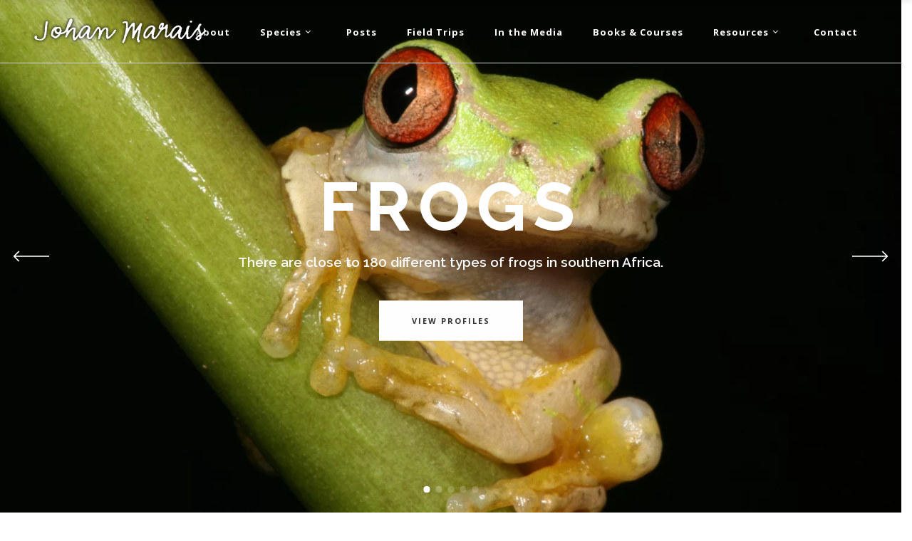

--- FILE ---
content_type: text/html; charset=UTF-8
request_url: https://www.johanmarais.co.za/
body_size: 41753
content:

<!DOCTYPE html>
<html lang="en-ZA">
<head>
        	
        <meta charset="UTF-8"/>
        <link rel="profile" href="http://gmpg.org/xfn/11"/>
        <link rel="pingback" href="https://www.johanmarais.co.za/xmlrpc.php"/>

                <meta name="viewport" content="width=device-width,initial-scale=1,user-scalable=no">
        
	<script type="application/javascript">var edgtCoreAjaxUrl = "https://www.johanmarais.co.za/wp-admin/admin-ajax.php"</script><meta name='robots' content='index, follow, max-image-preview:large, max-snippet:-1, max-video-preview:-1' />
	<style>img:is([sizes="auto" i], [sizes^="auto," i]) { contain-intrinsic-size: 3000px 1500px }</style>
	
	<!-- This site is optimized with the Yoast SEO plugin v26.8 - https://yoast.com/product/yoast-seo-wordpress/ -->
	<title>Johan Marais - World of Reptiles</title>
	<meta name="description" content="This website is dedicated to the world of Johan Marais, a naturalist, conservationist, herpetologist, and photographer who has been involved with reptiles for over forty years." />
	<link rel="canonical" href="https://www.johanmarais.co.za/" />
	<meta property="og:locale" content="en_US" />
	<meta property="og:type" content="website" />
	<meta property="og:title" content="Johan Marais - World of Reptiles" />
	<meta property="og:description" content="This website is dedicated to the world of Johan Marais, a naturalist, conservationist, herpetologist, and photographer who has been involved with reptiles for over forty years." />
	<meta property="og:url" content="https://www.johanmarais.co.za/" />
	<meta property="og:site_name" content="Johan Marais" />
	<meta property="article:publisher" content="https://www.facebook.com/JohanMaraisOfficial/" />
	<meta property="article:modified_time" content="2025-03-14T15:35:23+00:00" />
	<meta name="twitter:card" content="summary_large_image" />
	<meta name="twitter:site" content="@reptileventures" />
	<script type="application/ld+json" class="yoast-schema-graph">{"@context":"https://schema.org","@graph":[{"@type":"WebPage","@id":"https://www.johanmarais.co.za/","url":"https://www.johanmarais.co.za/","name":"Johan Marais - World of Reptiles","isPartOf":{"@id":"https://www.johanmarais.co.za/#website"},"datePublished":"2019-01-22T12:09:26+00:00","dateModified":"2025-03-14T15:35:23+00:00","description":"This website is dedicated to the world of Johan Marais, a naturalist, conservationist, herpetologist, and photographer who has been involved with reptiles for over forty years.","breadcrumb":{"@id":"https://www.johanmarais.co.za/#breadcrumb"},"inLanguage":"en-ZA","potentialAction":[{"@type":"ReadAction","target":["https://www.johanmarais.co.za/"]}]},{"@type":"BreadcrumbList","@id":"https://www.johanmarais.co.za/#breadcrumb","itemListElement":[{"@type":"ListItem","position":1,"name":"Home"}]},{"@type":"WebSite","@id":"https://www.johanmarais.co.za/#website","url":"https://www.johanmarais.co.za/","name":"Johan Marais","description":"Snakes, Other Reptiles, and Field Trips","potentialAction":[{"@type":"SearchAction","target":{"@type":"EntryPoint","urlTemplate":"https://www.johanmarais.co.za/?s={search_term_string}"},"query-input":{"@type":"PropertyValueSpecification","valueRequired":true,"valueName":"search_term_string"}}],"inLanguage":"en-ZA"}]}</script>
	<!-- / Yoast SEO plugin. -->


<link rel='dns-prefetch' href='//fonts.googleapis.com' />
<link rel="alternate" type="application/rss+xml" title="Johan Marais &raquo; Feed" href="https://www.johanmarais.co.za/feed/" />
<link rel="alternate" type="application/rss+xml" title="Johan Marais &raquo; Comments Feed" href="https://www.johanmarais.co.za/comments/feed/" />
		<!-- This site uses the Google Analytics by ExactMetrics plugin v8.11.1 - Using Analytics tracking - https://www.exactmetrics.com/ -->
							<script src="//www.googletagmanager.com/gtag/js?id=G-GD9M86NNYW"  data-cfasync="false" data-wpfc-render="false" type="text/javascript" async></script>
			<script data-cfasync="false" data-wpfc-render="false" type="text/javascript">
				var em_version = '8.11.1';
				var em_track_user = true;
				var em_no_track_reason = '';
								var ExactMetricsDefaultLocations = {"page_location":"https:\/\/www.johanmarais.co.za\/"};
								if ( typeof ExactMetricsPrivacyGuardFilter === 'function' ) {
					var ExactMetricsLocations = (typeof ExactMetricsExcludeQuery === 'object') ? ExactMetricsPrivacyGuardFilter( ExactMetricsExcludeQuery ) : ExactMetricsPrivacyGuardFilter( ExactMetricsDefaultLocations );
				} else {
					var ExactMetricsLocations = (typeof ExactMetricsExcludeQuery === 'object') ? ExactMetricsExcludeQuery : ExactMetricsDefaultLocations;
				}

								var disableStrs = [
										'ga-disable-G-GD9M86NNYW',
									];

				/* Function to detect opted out users */
				function __gtagTrackerIsOptedOut() {
					for (var index = 0; index < disableStrs.length; index++) {
						if (document.cookie.indexOf(disableStrs[index] + '=true') > -1) {
							return true;
						}
					}

					return false;
				}

				/* Disable tracking if the opt-out cookie exists. */
				if (__gtagTrackerIsOptedOut()) {
					for (var index = 0; index < disableStrs.length; index++) {
						window[disableStrs[index]] = true;
					}
				}

				/* Opt-out function */
				function __gtagTrackerOptout() {
					for (var index = 0; index < disableStrs.length; index++) {
						document.cookie = disableStrs[index] + '=true; expires=Thu, 31 Dec 2099 23:59:59 UTC; path=/';
						window[disableStrs[index]] = true;
					}
				}

				if ('undefined' === typeof gaOptout) {
					function gaOptout() {
						__gtagTrackerOptout();
					}
				}
								window.dataLayer = window.dataLayer || [];

				window.ExactMetricsDualTracker = {
					helpers: {},
					trackers: {},
				};
				if (em_track_user) {
					function __gtagDataLayer() {
						dataLayer.push(arguments);
					}

					function __gtagTracker(type, name, parameters) {
						if (!parameters) {
							parameters = {};
						}

						if (parameters.send_to) {
							__gtagDataLayer.apply(null, arguments);
							return;
						}

						if (type === 'event') {
														parameters.send_to = exactmetrics_frontend.v4_id;
							var hookName = name;
							if (typeof parameters['event_category'] !== 'undefined') {
								hookName = parameters['event_category'] + ':' + name;
							}

							if (typeof ExactMetricsDualTracker.trackers[hookName] !== 'undefined') {
								ExactMetricsDualTracker.trackers[hookName](parameters);
							} else {
								__gtagDataLayer('event', name, parameters);
							}
							
						} else {
							__gtagDataLayer.apply(null, arguments);
						}
					}

					__gtagTracker('js', new Date());
					__gtagTracker('set', {
						'developer_id.dNDMyYj': true,
											});
					if ( ExactMetricsLocations.page_location ) {
						__gtagTracker('set', ExactMetricsLocations);
					}
										__gtagTracker('config', 'G-GD9M86NNYW', {"forceSSL":"true","link_attribution":"true"} );
										window.gtag = __gtagTracker;										(function () {
						/* https://developers.google.com/analytics/devguides/collection/analyticsjs/ */
						/* ga and __gaTracker compatibility shim. */
						var noopfn = function () {
							return null;
						};
						var newtracker = function () {
							return new Tracker();
						};
						var Tracker = function () {
							return null;
						};
						var p = Tracker.prototype;
						p.get = noopfn;
						p.set = noopfn;
						p.send = function () {
							var args = Array.prototype.slice.call(arguments);
							args.unshift('send');
							__gaTracker.apply(null, args);
						};
						var __gaTracker = function () {
							var len = arguments.length;
							if (len === 0) {
								return;
							}
							var f = arguments[len - 1];
							if (typeof f !== 'object' || f === null || typeof f.hitCallback !== 'function') {
								if ('send' === arguments[0]) {
									var hitConverted, hitObject = false, action;
									if ('event' === arguments[1]) {
										if ('undefined' !== typeof arguments[3]) {
											hitObject = {
												'eventAction': arguments[3],
												'eventCategory': arguments[2],
												'eventLabel': arguments[4],
												'value': arguments[5] ? arguments[5] : 1,
											}
										}
									}
									if ('pageview' === arguments[1]) {
										if ('undefined' !== typeof arguments[2]) {
											hitObject = {
												'eventAction': 'page_view',
												'page_path': arguments[2],
											}
										}
									}
									if (typeof arguments[2] === 'object') {
										hitObject = arguments[2];
									}
									if (typeof arguments[5] === 'object') {
										Object.assign(hitObject, arguments[5]);
									}
									if ('undefined' !== typeof arguments[1].hitType) {
										hitObject = arguments[1];
										if ('pageview' === hitObject.hitType) {
											hitObject.eventAction = 'page_view';
										}
									}
									if (hitObject) {
										action = 'timing' === arguments[1].hitType ? 'timing_complete' : hitObject.eventAction;
										hitConverted = mapArgs(hitObject);
										__gtagTracker('event', action, hitConverted);
									}
								}
								return;
							}

							function mapArgs(args) {
								var arg, hit = {};
								var gaMap = {
									'eventCategory': 'event_category',
									'eventAction': 'event_action',
									'eventLabel': 'event_label',
									'eventValue': 'event_value',
									'nonInteraction': 'non_interaction',
									'timingCategory': 'event_category',
									'timingVar': 'name',
									'timingValue': 'value',
									'timingLabel': 'event_label',
									'page': 'page_path',
									'location': 'page_location',
									'title': 'page_title',
									'referrer' : 'page_referrer',
								};
								for (arg in args) {
																		if (!(!args.hasOwnProperty(arg) || !gaMap.hasOwnProperty(arg))) {
										hit[gaMap[arg]] = args[arg];
									} else {
										hit[arg] = args[arg];
									}
								}
								return hit;
							}

							try {
								f.hitCallback();
							} catch (ex) {
							}
						};
						__gaTracker.create = newtracker;
						__gaTracker.getByName = newtracker;
						__gaTracker.getAll = function () {
							return [];
						};
						__gaTracker.remove = noopfn;
						__gaTracker.loaded = true;
						window['__gaTracker'] = __gaTracker;
					})();
									} else {
										console.log("");
					(function () {
						function __gtagTracker() {
							return null;
						}

						window['__gtagTracker'] = __gtagTracker;
						window['gtag'] = __gtagTracker;
					})();
									}
			</script>
							<!-- / Google Analytics by ExactMetrics -->
		<script type="text/javascript">
/* <![CDATA[ */
window._wpemojiSettings = {"baseUrl":"https:\/\/s.w.org\/images\/core\/emoji\/16.0.1\/72x72\/","ext":".png","svgUrl":"https:\/\/s.w.org\/images\/core\/emoji\/16.0.1\/svg\/","svgExt":".svg","source":{"concatemoji":"https:\/\/www.johanmarais.co.za\/wp-includes\/js\/wp-emoji-release.min.js?ver=6.8.3"}};
/*! This file is auto-generated */
!function(s,n){var o,i,e;function c(e){try{var t={supportTests:e,timestamp:(new Date).valueOf()};sessionStorage.setItem(o,JSON.stringify(t))}catch(e){}}function p(e,t,n){e.clearRect(0,0,e.canvas.width,e.canvas.height),e.fillText(t,0,0);var t=new Uint32Array(e.getImageData(0,0,e.canvas.width,e.canvas.height).data),a=(e.clearRect(0,0,e.canvas.width,e.canvas.height),e.fillText(n,0,0),new Uint32Array(e.getImageData(0,0,e.canvas.width,e.canvas.height).data));return t.every(function(e,t){return e===a[t]})}function u(e,t){e.clearRect(0,0,e.canvas.width,e.canvas.height),e.fillText(t,0,0);for(var n=e.getImageData(16,16,1,1),a=0;a<n.data.length;a++)if(0!==n.data[a])return!1;return!0}function f(e,t,n,a){switch(t){case"flag":return n(e,"\ud83c\udff3\ufe0f\u200d\u26a7\ufe0f","\ud83c\udff3\ufe0f\u200b\u26a7\ufe0f")?!1:!n(e,"\ud83c\udde8\ud83c\uddf6","\ud83c\udde8\u200b\ud83c\uddf6")&&!n(e,"\ud83c\udff4\udb40\udc67\udb40\udc62\udb40\udc65\udb40\udc6e\udb40\udc67\udb40\udc7f","\ud83c\udff4\u200b\udb40\udc67\u200b\udb40\udc62\u200b\udb40\udc65\u200b\udb40\udc6e\u200b\udb40\udc67\u200b\udb40\udc7f");case"emoji":return!a(e,"\ud83e\udedf")}return!1}function g(e,t,n,a){var r="undefined"!=typeof WorkerGlobalScope&&self instanceof WorkerGlobalScope?new OffscreenCanvas(300,150):s.createElement("canvas"),o=r.getContext("2d",{willReadFrequently:!0}),i=(o.textBaseline="top",o.font="600 32px Arial",{});return e.forEach(function(e){i[e]=t(o,e,n,a)}),i}function t(e){var t=s.createElement("script");t.src=e,t.defer=!0,s.head.appendChild(t)}"undefined"!=typeof Promise&&(o="wpEmojiSettingsSupports",i=["flag","emoji"],n.supports={everything:!0,everythingExceptFlag:!0},e=new Promise(function(e){s.addEventListener("DOMContentLoaded",e,{once:!0})}),new Promise(function(t){var n=function(){try{var e=JSON.parse(sessionStorage.getItem(o));if("object"==typeof e&&"number"==typeof e.timestamp&&(new Date).valueOf()<e.timestamp+604800&&"object"==typeof e.supportTests)return e.supportTests}catch(e){}return null}();if(!n){if("undefined"!=typeof Worker&&"undefined"!=typeof OffscreenCanvas&&"undefined"!=typeof URL&&URL.createObjectURL&&"undefined"!=typeof Blob)try{var e="postMessage("+g.toString()+"("+[JSON.stringify(i),f.toString(),p.toString(),u.toString()].join(",")+"));",a=new Blob([e],{type:"text/javascript"}),r=new Worker(URL.createObjectURL(a),{name:"wpTestEmojiSupports"});return void(r.onmessage=function(e){c(n=e.data),r.terminate(),t(n)})}catch(e){}c(n=g(i,f,p,u))}t(n)}).then(function(e){for(var t in e)n.supports[t]=e[t],n.supports.everything=n.supports.everything&&n.supports[t],"flag"!==t&&(n.supports.everythingExceptFlag=n.supports.everythingExceptFlag&&n.supports[t]);n.supports.everythingExceptFlag=n.supports.everythingExceptFlag&&!n.supports.flag,n.DOMReady=!1,n.readyCallback=function(){n.DOMReady=!0}}).then(function(){return e}).then(function(){var e;n.supports.everything||(n.readyCallback(),(e=n.source||{}).concatemoji?t(e.concatemoji):e.wpemoji&&e.twemoji&&(t(e.twemoji),t(e.wpemoji)))}))}((window,document),window._wpemojiSettings);
/* ]]> */
</script>
<link rel='stylesheet' id='sbi_styles-css' href='https://www.johanmarais.co.za/wp-content/plugins/instagram-feed/css/sbi-styles.min.css?ver=6.10.0' type='text/css' media='all' />
<style id='wp-emoji-styles-inline-css' type='text/css'>

	img.wp-smiley, img.emoji {
		display: inline !important;
		border: none !important;
		box-shadow: none !important;
		height: 1em !important;
		width: 1em !important;
		margin: 0 0.07em !important;
		vertical-align: -0.1em !important;
		background: none !important;
		padding: 0 !important;
	}
</style>
<link rel='stylesheet' id='wp-block-library-css' href='https://www.johanmarais.co.za/wp-includes/css/dist/block-library/style.min.css?ver=6.8.3' type='text/css' media='all' />
<style id='classic-theme-styles-inline-css' type='text/css'>
/*! This file is auto-generated */
.wp-block-button__link{color:#fff;background-color:#32373c;border-radius:9999px;box-shadow:none;text-decoration:none;padding:calc(.667em + 2px) calc(1.333em + 2px);font-size:1.125em}.wp-block-file__button{background:#32373c;color:#fff;text-decoration:none}
</style>
<link rel='stylesheet' id='wp-components-css' href='https://www.johanmarais.co.za/wp-includes/css/dist/components/style.min.css?ver=6.8.3' type='text/css' media='all' />
<link rel='stylesheet' id='wp-preferences-css' href='https://www.johanmarais.co.za/wp-includes/css/dist/preferences/style.min.css?ver=6.8.3' type='text/css' media='all' />
<link rel='stylesheet' id='wp-block-editor-css' href='https://www.johanmarais.co.za/wp-includes/css/dist/block-editor/style.min.css?ver=6.8.3' type='text/css' media='all' />
<link rel='stylesheet' id='popup-maker-block-library-style-css' href='https://www.johanmarais.co.za/wp-content/plugins/popup-maker/dist/packages/block-library-style.css?ver=dbea705cfafe089d65f1' type='text/css' media='all' />
<style id='pdfemb-pdf-embedder-viewer-style-inline-css' type='text/css'>
.wp-block-pdfemb-pdf-embedder-viewer{max-width:none}

</style>
<style id='global-styles-inline-css' type='text/css'>
:root{--wp--preset--aspect-ratio--square: 1;--wp--preset--aspect-ratio--4-3: 4/3;--wp--preset--aspect-ratio--3-4: 3/4;--wp--preset--aspect-ratio--3-2: 3/2;--wp--preset--aspect-ratio--2-3: 2/3;--wp--preset--aspect-ratio--16-9: 16/9;--wp--preset--aspect-ratio--9-16: 9/16;--wp--preset--color--black: #000000;--wp--preset--color--cyan-bluish-gray: #abb8c3;--wp--preset--color--white: #ffffff;--wp--preset--color--pale-pink: #f78da7;--wp--preset--color--vivid-red: #cf2e2e;--wp--preset--color--luminous-vivid-orange: #ff6900;--wp--preset--color--luminous-vivid-amber: #fcb900;--wp--preset--color--light-green-cyan: #7bdcb5;--wp--preset--color--vivid-green-cyan: #00d084;--wp--preset--color--pale-cyan-blue: #8ed1fc;--wp--preset--color--vivid-cyan-blue: #0693e3;--wp--preset--color--vivid-purple: #9b51e0;--wp--preset--gradient--vivid-cyan-blue-to-vivid-purple: linear-gradient(135deg,rgba(6,147,227,1) 0%,rgb(155,81,224) 100%);--wp--preset--gradient--light-green-cyan-to-vivid-green-cyan: linear-gradient(135deg,rgb(122,220,180) 0%,rgb(0,208,130) 100%);--wp--preset--gradient--luminous-vivid-amber-to-luminous-vivid-orange: linear-gradient(135deg,rgba(252,185,0,1) 0%,rgba(255,105,0,1) 100%);--wp--preset--gradient--luminous-vivid-orange-to-vivid-red: linear-gradient(135deg,rgba(255,105,0,1) 0%,rgb(207,46,46) 100%);--wp--preset--gradient--very-light-gray-to-cyan-bluish-gray: linear-gradient(135deg,rgb(238,238,238) 0%,rgb(169,184,195) 100%);--wp--preset--gradient--cool-to-warm-spectrum: linear-gradient(135deg,rgb(74,234,220) 0%,rgb(151,120,209) 20%,rgb(207,42,186) 40%,rgb(238,44,130) 60%,rgb(251,105,98) 80%,rgb(254,248,76) 100%);--wp--preset--gradient--blush-light-purple: linear-gradient(135deg,rgb(255,206,236) 0%,rgb(152,150,240) 100%);--wp--preset--gradient--blush-bordeaux: linear-gradient(135deg,rgb(254,205,165) 0%,rgb(254,45,45) 50%,rgb(107,0,62) 100%);--wp--preset--gradient--luminous-dusk: linear-gradient(135deg,rgb(255,203,112) 0%,rgb(199,81,192) 50%,rgb(65,88,208) 100%);--wp--preset--gradient--pale-ocean: linear-gradient(135deg,rgb(255,245,203) 0%,rgb(182,227,212) 50%,rgb(51,167,181) 100%);--wp--preset--gradient--electric-grass: linear-gradient(135deg,rgb(202,248,128) 0%,rgb(113,206,126) 100%);--wp--preset--gradient--midnight: linear-gradient(135deg,rgb(2,3,129) 0%,rgb(40,116,252) 100%);--wp--preset--font-size--small: 13px;--wp--preset--font-size--medium: 20px;--wp--preset--font-size--large: 36px;--wp--preset--font-size--x-large: 42px;--wp--preset--spacing--20: 0.44rem;--wp--preset--spacing--30: 0.67rem;--wp--preset--spacing--40: 1rem;--wp--preset--spacing--50: 1.5rem;--wp--preset--spacing--60: 2.25rem;--wp--preset--spacing--70: 3.38rem;--wp--preset--spacing--80: 5.06rem;--wp--preset--shadow--natural: 6px 6px 9px rgba(0, 0, 0, 0.2);--wp--preset--shadow--deep: 12px 12px 50px rgba(0, 0, 0, 0.4);--wp--preset--shadow--sharp: 6px 6px 0px rgba(0, 0, 0, 0.2);--wp--preset--shadow--outlined: 6px 6px 0px -3px rgba(255, 255, 255, 1), 6px 6px rgba(0, 0, 0, 1);--wp--preset--shadow--crisp: 6px 6px 0px rgba(0, 0, 0, 1);}:where(.is-layout-flex){gap: 0.5em;}:where(.is-layout-grid){gap: 0.5em;}body .is-layout-flex{display: flex;}.is-layout-flex{flex-wrap: wrap;align-items: center;}.is-layout-flex > :is(*, div){margin: 0;}body .is-layout-grid{display: grid;}.is-layout-grid > :is(*, div){margin: 0;}:where(.wp-block-columns.is-layout-flex){gap: 2em;}:where(.wp-block-columns.is-layout-grid){gap: 2em;}:where(.wp-block-post-template.is-layout-flex){gap: 1.25em;}:where(.wp-block-post-template.is-layout-grid){gap: 1.25em;}.has-black-color{color: var(--wp--preset--color--black) !important;}.has-cyan-bluish-gray-color{color: var(--wp--preset--color--cyan-bluish-gray) !important;}.has-white-color{color: var(--wp--preset--color--white) !important;}.has-pale-pink-color{color: var(--wp--preset--color--pale-pink) !important;}.has-vivid-red-color{color: var(--wp--preset--color--vivid-red) !important;}.has-luminous-vivid-orange-color{color: var(--wp--preset--color--luminous-vivid-orange) !important;}.has-luminous-vivid-amber-color{color: var(--wp--preset--color--luminous-vivid-amber) !important;}.has-light-green-cyan-color{color: var(--wp--preset--color--light-green-cyan) !important;}.has-vivid-green-cyan-color{color: var(--wp--preset--color--vivid-green-cyan) !important;}.has-pale-cyan-blue-color{color: var(--wp--preset--color--pale-cyan-blue) !important;}.has-vivid-cyan-blue-color{color: var(--wp--preset--color--vivid-cyan-blue) !important;}.has-vivid-purple-color{color: var(--wp--preset--color--vivid-purple) !important;}.has-black-background-color{background-color: var(--wp--preset--color--black) !important;}.has-cyan-bluish-gray-background-color{background-color: var(--wp--preset--color--cyan-bluish-gray) !important;}.has-white-background-color{background-color: var(--wp--preset--color--white) !important;}.has-pale-pink-background-color{background-color: var(--wp--preset--color--pale-pink) !important;}.has-vivid-red-background-color{background-color: var(--wp--preset--color--vivid-red) !important;}.has-luminous-vivid-orange-background-color{background-color: var(--wp--preset--color--luminous-vivid-orange) !important;}.has-luminous-vivid-amber-background-color{background-color: var(--wp--preset--color--luminous-vivid-amber) !important;}.has-light-green-cyan-background-color{background-color: var(--wp--preset--color--light-green-cyan) !important;}.has-vivid-green-cyan-background-color{background-color: var(--wp--preset--color--vivid-green-cyan) !important;}.has-pale-cyan-blue-background-color{background-color: var(--wp--preset--color--pale-cyan-blue) !important;}.has-vivid-cyan-blue-background-color{background-color: var(--wp--preset--color--vivid-cyan-blue) !important;}.has-vivid-purple-background-color{background-color: var(--wp--preset--color--vivid-purple) !important;}.has-black-border-color{border-color: var(--wp--preset--color--black) !important;}.has-cyan-bluish-gray-border-color{border-color: var(--wp--preset--color--cyan-bluish-gray) !important;}.has-white-border-color{border-color: var(--wp--preset--color--white) !important;}.has-pale-pink-border-color{border-color: var(--wp--preset--color--pale-pink) !important;}.has-vivid-red-border-color{border-color: var(--wp--preset--color--vivid-red) !important;}.has-luminous-vivid-orange-border-color{border-color: var(--wp--preset--color--luminous-vivid-orange) !important;}.has-luminous-vivid-amber-border-color{border-color: var(--wp--preset--color--luminous-vivid-amber) !important;}.has-light-green-cyan-border-color{border-color: var(--wp--preset--color--light-green-cyan) !important;}.has-vivid-green-cyan-border-color{border-color: var(--wp--preset--color--vivid-green-cyan) !important;}.has-pale-cyan-blue-border-color{border-color: var(--wp--preset--color--pale-cyan-blue) !important;}.has-vivid-cyan-blue-border-color{border-color: var(--wp--preset--color--vivid-cyan-blue) !important;}.has-vivid-purple-border-color{border-color: var(--wp--preset--color--vivid-purple) !important;}.has-vivid-cyan-blue-to-vivid-purple-gradient-background{background: var(--wp--preset--gradient--vivid-cyan-blue-to-vivid-purple) !important;}.has-light-green-cyan-to-vivid-green-cyan-gradient-background{background: var(--wp--preset--gradient--light-green-cyan-to-vivid-green-cyan) !important;}.has-luminous-vivid-amber-to-luminous-vivid-orange-gradient-background{background: var(--wp--preset--gradient--luminous-vivid-amber-to-luminous-vivid-orange) !important;}.has-luminous-vivid-orange-to-vivid-red-gradient-background{background: var(--wp--preset--gradient--luminous-vivid-orange-to-vivid-red) !important;}.has-very-light-gray-to-cyan-bluish-gray-gradient-background{background: var(--wp--preset--gradient--very-light-gray-to-cyan-bluish-gray) !important;}.has-cool-to-warm-spectrum-gradient-background{background: var(--wp--preset--gradient--cool-to-warm-spectrum) !important;}.has-blush-light-purple-gradient-background{background: var(--wp--preset--gradient--blush-light-purple) !important;}.has-blush-bordeaux-gradient-background{background: var(--wp--preset--gradient--blush-bordeaux) !important;}.has-luminous-dusk-gradient-background{background: var(--wp--preset--gradient--luminous-dusk) !important;}.has-pale-ocean-gradient-background{background: var(--wp--preset--gradient--pale-ocean) !important;}.has-electric-grass-gradient-background{background: var(--wp--preset--gradient--electric-grass) !important;}.has-midnight-gradient-background{background: var(--wp--preset--gradient--midnight) !important;}.has-small-font-size{font-size: var(--wp--preset--font-size--small) !important;}.has-medium-font-size{font-size: var(--wp--preset--font-size--medium) !important;}.has-large-font-size{font-size: var(--wp--preset--font-size--large) !important;}.has-x-large-font-size{font-size: var(--wp--preset--font-size--x-large) !important;}
:where(.wp-block-post-template.is-layout-flex){gap: 1.25em;}:where(.wp-block-post-template.is-layout-grid){gap: 1.25em;}
:where(.wp-block-columns.is-layout-flex){gap: 2em;}:where(.wp-block-columns.is-layout-grid){gap: 2em;}
:root :where(.wp-block-pullquote){font-size: 1.5em;line-height: 1.6;}
</style>
<link rel='stylesheet' id='dps-columns-css' href='https://www.johanmarais.co.za/wp-content/plugins/dps-columns-extension-master/dps-columns.css?ver=6.8.3' type='text/css' media='all' />
<link rel='stylesheet' id='rs-plugin-settings-css' href='https://www.johanmarais.co.za/wp-content/plugins/revslider/public/assets/css/settings.css?ver=5.4.8' type='text/css' media='all' />
<style id='rs-plugin-settings-inline-css' type='text/css'>
#rs-demo-id {}
</style>
<link rel='stylesheet' id='search-filter-plugin-styles-css' href='https://www.johanmarais.co.za/wp-content/plugins/search-filter-pro/public/assets/css/search-filter.min.css?ver=2.5.12' type='text/css' media='all' />
<link rel='stylesheet' id='conall_edge_default_style-css' href='https://www.johanmarais.co.za/wp-content/themes/conall/style.css?ver=6.8.3' type='text/css' media='all' />
<link rel='stylesheet' id='conall_edge_modules-css' href='https://www.johanmarais.co.za/wp-content/themes/conall/assets/css/modules.min.css?ver=6.8.3' type='text/css' media='all' />
<style id='conall_edge_modules-inline-css' type='text/css'>
.custom_flicker_class .flickr_badge_image {
    width: 75px;
    height: 75px;
}
.edgtf-single-image-hover a {
    position: relative;
}
.edgtf-single-image-hover a:after {
    content: '';
    position: absolute;
    top: 0;
    left: 0;
    width: 100%;
    height: 100%;
    opacity: 0;
    background: rgba(0,0,0,.2);
    -webkit-transition: opacity .2s ease;
    -moz-transition: opacity .2s ease;
    transition: opacity .2s ease;
}
.edgtf-single-image-hover a:hover:after{
    opacity: 1;
}
.edgtf-title.edgtf-has-responsive-background .edgtf-title-holder .edgtf-title-subtitle-holder {
    padding: 40px 0 0;
}
</style>
<link rel='stylesheet' id='edgtf_font_awesome-css' href='https://www.johanmarais.co.za/wp-content/themes/conall/assets/css/font-awesome/css/font-awesome.min.css?ver=6.8.3' type='text/css' media='all' />
<link rel='stylesheet' id='edgtf_font_elegant-css' href='https://www.johanmarais.co.za/wp-content/themes/conall/assets/css/elegant-icons/style.min.css?ver=6.8.3' type='text/css' media='all' />
<link rel='stylesheet' id='edgtf_linea_icons-css' href='https://www.johanmarais.co.za/wp-content/themes/conall/assets/css/linea-icons/style.css?ver=6.8.3' type='text/css' media='all' />
<link rel='stylesheet' id='edgtf_simple_line_icons-css' href='https://www.johanmarais.co.za/wp-content/themes/conall/assets/css/simple-line-icons/simple-line-icons.css?ver=6.8.3' type='text/css' media='all' />
<link rel='stylesheet' id='edgtf_pe_icon_7_stroke-css' href='https://www.johanmarais.co.za/wp-content/themes/conall/assets/css/pe-icon-7-stroke/css/pe-icon-7-stroke.css?ver=6.8.3' type='text/css' media='all' />
<link rel='stylesheet' id='conall_edge_modules_responsive-css' href='https://www.johanmarais.co.za/wp-content/themes/conall/assets/css/modules-responsive.min.css?ver=6.8.3' type='text/css' media='all' />
<link rel='stylesheet' id='conall_edge_style_dynamic_responsive-css' href='https://www.johanmarais.co.za/wp-content/themes/conall/assets/css/style_dynamic_responsive.css?ver=1671210712' type='text/css' media='all' />
<link rel='stylesheet' id='conall_edge_style_dynamic-css' href='https://www.johanmarais.co.za/wp-content/themes/conall/assets/css/style_dynamic.css?ver=1671210712' type='text/css' media='all' />
<link rel='stylesheet' id='js_composer_front-css' href='https://www.johanmarais.co.za/wp-content/plugins/js_composer/assets/css/js_composer.min.css?ver=8.3' type='text/css' media='all' />
<link rel='stylesheet' id='conall_edge_google_fonts-css' href='https://fonts.googleapis.com/css?family=Raleway%3A300%2C400%2C500%2C600%2C700%2C800%7COpen+Sans%3A300%2C400%2C500%2C600%2C700%2C800&#038;subset=latin-ext&#038;ver=1.0.0' type='text/css' media='all' />
<link rel='stylesheet' id='slb_core-css' href='https://www.johanmarais.co.za/wp-content/plugins/simple-lightbox/client/css/app.css?ver=2.9.4' type='text/css' media='all' />
<link rel='stylesheet' id='popup-maker-site-css' href='//www.johanmarais.co.za/wp-content/uploads/pum/pum-site-styles.css?generated=1752828722&#038;ver=1.21.5' type='text/css' media='all' />
<link rel='stylesheet' id='childstyle-css' href='https://www.johanmarais.co.za/wp-content/themes/conall-child/style.css?ver=6.8.3' type='text/css' media='all' />
<link rel='stylesheet' id='bsf-Defaults-css' href='https://www.johanmarais.co.za/wp-content/uploads/smile_fonts/Defaults/Defaults.css?ver=6.8.3' type='text/css' media='all' />
<link rel='stylesheet' id='ultimate-style-css' href='https://www.johanmarais.co.za/wp-content/plugins/Ultimate_VC_Addons/assets/min-css/style.min.css?ver=3.16.20' type='text/css' media='all' />
<link rel='stylesheet' id='ultimate-animate-css' href='https://www.johanmarais.co.za/wp-content/plugins/Ultimate_VC_Addons/assets/min-css/animate.min.css?ver=3.16.20' type='text/css' media='all' />
<link rel='stylesheet' id='ult-stats-counter-style-css' href='https://www.johanmarais.co.za/wp-content/plugins/Ultimate_VC_Addons/assets/min-css/stats-counter.min.css?ver=3.16.20' type='text/css' media='all' />
<script type="text/javascript" src="https://www.johanmarais.co.za/wp-content/plugins/google-analytics-dashboard-for-wp/assets/js/frontend-gtag.min.js?ver=8.11.1" id="exactmetrics-frontend-script-js" async="async" data-wp-strategy="async"></script>
<script data-cfasync="false" data-wpfc-render="false" type="text/javascript" id='exactmetrics-frontend-script-js-extra'>/* <![CDATA[ */
var exactmetrics_frontend = {"js_events_tracking":"true","download_extensions":"doc,pdf,ppt,zip,xls,docx,pptx,xlsx","inbound_paths":"[{\"path\":\"\\\/go\\\/\",\"label\":\"affiliate\"},{\"path\":\"\\\/recommend\\\/\",\"label\":\"affiliate\"}]","home_url":"https:\/\/www.johanmarais.co.za","hash_tracking":"false","v4_id":"G-GD9M86NNYW"};/* ]]> */
</script>
<script type="text/javascript" src="https://www.johanmarais.co.za/wp-includes/js/jquery/jquery.min.js?ver=3.7.1" id="jquery-core-js"></script>
<script type="text/javascript" src="https://www.johanmarais.co.za/wp-includes/js/jquery/jquery-migrate.min.js?ver=3.4.1" id="jquery-migrate-js"></script>
<script type="text/javascript" src="https://www.johanmarais.co.za/wp-content/plugins/revslider/public/assets/js/jquery.themepunch.tools.min.js?ver=5.4.8" id="tp-tools-js"></script>
<script type="text/javascript" src="https://www.johanmarais.co.za/wp-content/plugins/revslider/public/assets/js/jquery.themepunch.revolution.min.js?ver=5.4.8" id="revmin-js"></script>
<script type="text/javascript" src="https://www.johanmarais.co.za/wp-content/plugins/sendy-widget/js/script.js?ver=6.8.3" id="sendy-widget-js"></script>
<script type="text/javascript" id="search-filter-plugin-build-js-extra">
/* <![CDATA[ */
var SF_LDATA = {"ajax_url":"https:\/\/www.johanmarais.co.za\/wp-admin\/admin-ajax.php","home_url":"https:\/\/www.johanmarais.co.za\/","extensions":[]};
/* ]]> */
</script>
<script type="text/javascript" src="https://www.johanmarais.co.za/wp-content/plugins/search-filter-pro/public/assets/js/search-filter-build.min.js?ver=2.5.12" id="search-filter-plugin-build-js"></script>
<script type="text/javascript" src="https://www.johanmarais.co.za/wp-content/plugins/search-filter-pro/public/assets/js/chosen.jquery.min.js?ver=2.5.12" id="search-filter-plugin-chosen-js"></script>
<script type="text/javascript" src="https://www.johanmarais.co.za/wp-content/plugins/Ultimate_VC_Addons/assets/min-js/ultimate-params.min.js?ver=3.16.20" id="ultimate-vc-params-js"></script>
<script type="text/javascript" src="https://www.johanmarais.co.za/wp-content/plugins/Ultimate_VC_Addons/assets/min-js/jquery-appear.min.js?ver=3.16.20" id="ultimate-appear-js"></script>
<script type="text/javascript" src="https://www.johanmarais.co.za/wp-content/plugins/Ultimate_VC_Addons/assets/min-js/countUp.min.js?ver=3.16.20" id="ult-stats-counter-js-js"></script>
<script type="text/javascript" src="https://www.johanmarais.co.za/wp-content/plugins/Ultimate_VC_Addons/assets/min-js/custom.min.js?ver=3.16.20" id="ultimate-custom-js"></script>
<script></script><link rel="https://api.w.org/" href="https://www.johanmarais.co.za/wp-json/" /><link rel="alternate" title="JSON" type="application/json" href="https://www.johanmarais.co.za/wp-json/wp/v2/pages/3789" /><link rel="EditURI" type="application/rsd+xml" title="RSD" href="https://www.johanmarais.co.za/xmlrpc.php?rsd" />
<meta name="generator" content="WordPress 6.8.3" />
<link rel='shortlink' href='https://www.johanmarais.co.za/' />
<link rel="alternate" title="oEmbed (JSON)" type="application/json+oembed" href="https://www.johanmarais.co.za/wp-json/oembed/1.0/embed?url=https%3A%2F%2Fwww.johanmarais.co.za%2F" />
<link rel="alternate" title="oEmbed (XML)" type="text/xml+oembed" href="https://www.johanmarais.co.za/wp-json/oembed/1.0/embed?url=https%3A%2F%2Fwww.johanmarais.co.za%2F&#038;format=xml" />
  <div id="fb-root"></div>
  <script>(function(d, s, id) {
    var js, fjs = d.getElementsByTagName(s)[0];
    if (d.getElementById(id)) return;
    js = d.createElement(s); js.id = id;
    js.src = 'https://connect.facebook.net/en_GB/sdk.js#xfbml=1&version=v3.2&appId=2128758394032152&autoLogAppEvents=1';
    fjs.parentNode.insertBefore(js, fjs);
  }(document, 'script', 'facebook-jssdk'));</script>
  <!-- Meta Pixel Code -->
<script>
!function(f,b,e,v,n,t,s)
{if(f.fbq)return;n=f.fbq=function(){n.callMethod?
n.callMethod.apply(n,arguments):n.queue.push(arguments)};
if(!f._fbq)f._fbq=n;n.push=n;n.loaded=!0;n.version='2.0';
n.queue=[];t=b.createElement(e);t.async=!0;
t.src=v;s=b.getElementsByTagName(e)[0];
s.parentNode.insertBefore(t,s)}(window, document,'script',
'https://connect.facebook.net/en_US/fbevents.js');
fbq('init', '513658356665914');
fbq('track', 'PageView');
</script>
<noscript><img height="1" width="1" style="display:none"
src="https://www.facebook.com/tr?id=513658356665914&ev=PageView&noscript=1"
/></noscript>
<!-- End Meta Pixel Code -->
<meta name="generator" content="Powered by WPBakery Page Builder - drag and drop page builder for WordPress."/>
<style data-type="vc_custom-css">.species-list h2.wpb_heading {
    font-size: 18px;
    margin: 16px;
}

@media only screen and (max-width: 600px) {
  div.homepage-counters {
    display: none;
  }
}

.homepage-countersX {
    display: none;
}</style><meta name="generator" content="Powered by Slider Revolution 5.4.8 - responsive, Mobile-Friendly Slider Plugin for WordPress with comfortable drag and drop interface." />
<link rel="icon" href="https://www.johanmarais.co.za/wp-content/uploads/2019/01/cropped-favicon-johan-marais-black-512x512-1-32x32.png" sizes="32x32" />
<link rel="icon" href="https://www.johanmarais.co.za/wp-content/uploads/2019/01/cropped-favicon-johan-marais-black-512x512-1-192x192.png" sizes="192x192" />
<link rel="apple-touch-icon" href="https://www.johanmarais.co.za/wp-content/uploads/2019/01/cropped-favicon-johan-marais-black-512x512-1-180x180.png" />
<meta name="msapplication-TileImage" content="https://www.johanmarais.co.za/wp-content/uploads/2019/01/cropped-favicon-johan-marais-black-512x512-1-270x270.png" />
<script type="text/javascript">function setREVStartSize(e){									
						try{ e.c=jQuery(e.c);var i=jQuery(window).width(),t=9999,r=0,n=0,l=0,f=0,s=0,h=0;
							if(e.responsiveLevels&&(jQuery.each(e.responsiveLevels,function(e,f){f>i&&(t=r=f,l=e),i>f&&f>r&&(r=f,n=e)}),t>r&&(l=n)),f=e.gridheight[l]||e.gridheight[0]||e.gridheight,s=e.gridwidth[l]||e.gridwidth[0]||e.gridwidth,h=i/s,h=h>1?1:h,f=Math.round(h*f),"fullscreen"==e.sliderLayout){var u=(e.c.width(),jQuery(window).height());if(void 0!=e.fullScreenOffsetContainer){var c=e.fullScreenOffsetContainer.split(",");if (c) jQuery.each(c,function(e,i){u=jQuery(i).length>0?u-jQuery(i).outerHeight(!0):u}),e.fullScreenOffset.split("%").length>1&&void 0!=e.fullScreenOffset&&e.fullScreenOffset.length>0?u-=jQuery(window).height()*parseInt(e.fullScreenOffset,0)/100:void 0!=e.fullScreenOffset&&e.fullScreenOffset.length>0&&(u-=parseInt(e.fullScreenOffset,0))}f=u}else void 0!=e.minHeight&&f<e.minHeight&&(f=e.minHeight);e.c.closest(".rev_slider_wrapper").css({height:f})					
						}catch(d){console.log("Failure at Presize of Slider:"+d)}						
					};</script>
		<style type="text/css" id="wp-custom-css">
			/*FEATURED IMAGE HIDE*/
.edgtf-post-image {
	display: none !important;
}

.edgtf-menu-area .edgtf-position-center-inner {
	float: right !important;
}

/*.edgtf-menu-area .edgtf-position-right {
	display: none !important;
}*/

.edgtf-menu-area li a {
  color: #ffffff !important;
}

.edgtf-sticky-header .edgtf-position-right-inner {
  display: none !important;
}

.edgtf-sticky-header .edgtf-position-center-inner {
  float: right !important;
}

/*.edgtf-sticky-header li a {
  color: #292929 !important;
}*/

li div.inner {
	-webkit-box-shadow: 0px 0px 2px 0px rgba(255,255,255,1);
  -moz-box-shadow: 0px 0px 2px 0px rgba(255,255,255,1);
  box-shadow: 0px 0px 2px 0px rgba(255,255,255,1);
}

.nf-form-fields-required {
	font-size: 10px;
	font-style: italic;
}

input[type="text"].ninja-forms-field,
input[type="email"].ninja-forms-field,
textarea.ninja-forms-field {
	border: 1px #000000 solid;
	padding: 10px;
}

input[type="button"].ninja-forms-field {
	background-color: #333;
	border-color: #333;
	color: #fff;
	float: right;
	font-size: 11px;
	font-weight: bold;
	padding: 10px;
	cursor: pointer;
}

input[type="button"].ninja-forms-field:hover {
	background-color: #ba9f28;
	border-color: #ba9f28;
}

.edgtf-page-not-found h4 {
	color: #ffffff !important;
}

/*NEWSPAPER BLOG POSTS*/
.postid-4257 .edgtf-blog-holder article .edgtf-post-image {
	display: none;
}
.postid-4263 .edgtf-blog-holder article .edgtf-post-image {
	display: none;
}
.postid-4265 .edgtf-blog-holder article .edgtf-post-image {
	display: none;
}
.postid-4267 .edgtf-blog-holder article .edgtf-post-image {
	display: none;
}
.postid-4269 .edgtf-blog-holder article .edgtf-post-image {
	display: none;
}
.postid-4272 .edgtf-blog-holder article .edgtf-post-image {
	display: none;
}
.postid-4274 .edgtf-blog-holder article .edgtf-post-image {
	display: none;
}
.postid-4276 .edgtf-blog-holder article .edgtf-post-image {
	display: none;
}
.postid-4278 .edgtf-blog-holder article .edgtf-post-image {
	display: none;
}

ul.display-posts-listing {
  list-style-type: none;
}

ul.display-posts-listing li {
	margin-bottom: 20px;
}

ul.display-posts-listing li a.image {
  float: left;
  margin-right: 20px;
}

ul.display-posts-listing li a.title {
  display: block;
  font-weight: bold;
}

nav.display-posts-pagination h2 {
  display: none;
}

nav.display-posts-pagination div.nav-links {
  clear: both;
	font-size: 16px;
	font-weight: bold;
	margin-bottom: 20px;
	text-align: center;
}

.clc-custom-search {
	text-align: center;
}

.clc-custom-search input[type=text] {
	font-size: 14px;
	padding: 8px;
	text-align: center;
	width: 80%;
}

.clc-custom-search input[type=submit] {
	border-radius: 4px;
	font-size: 14px;
	margin-top: 20px;
	padding: 8px;
	text-align: center;
	width: 100px;
}

body {
	color: #222222;
}

div.edgtf-title {display:none}

.wcp-carousel-main-wrap .slick-track img {
    width: auto !important;
    height: 160px;
    margin: 0 auto;
}

div.custom-post-list li.listing-item {
	display: block;
	clear: both;
}

a.excerpt-more {
	display: block;
}

h2.edgtf-post-title {
	text-transform: none !important;
}

.vc_row {
  margin-left: 12px;
  margin-right: 12px;
}

li.sf-field-search label,
li.sf-field-search input.sf-input-text {
	margin: 0px;
	padding: 8px;
	width: 100% !important;
}

li.sf-field-search label {
	padding: 0px;
}

li.sf-field-submit input[type=submit] {
	border-radius: 4px;
	padding: 8px 16px !important;
}

div.custom-search-result {
	width: 48%;
	float: left;
	margin-right: 10px;
	margin-bottom: 20px;
  min-height: 380px;
}
div.custom-search-result h2 {
	font-size: 18px;
	text-align: center;
	margin: 10px 0px 8px 0px;
}
div.custom-search-result p {
	text-align: center;
}

li.sf-field-search input,
li.sf-field-submit {
	font-size: 16px;
	text-align: center;
}

form.sendy-subscribe-form label,
form.sendy-subscribe-form input {
	width: 100%;
}

form.sendy-subscribe-form input[type=submit] {
	background-color: #BA9F28;
	border: 0px;
	border-radius: 4px;
	color: #ffffff;
	cursor: pointer;
	font-size: 14px;
	font-weight: bold;
	margin-top: 12px;
	padding: 8px;
}


@media only screen and (max-width: 600px) {
	
	div.edgtf-slider {
		display: none;
	}
	div.edgtf-full-width-inner {
		margin-top: 0px !important;
		padding-top: 0px !important;
	}
	
	div.custom-search-result {
	  width: 100%;
  }
	
	div.gallery-columns-2 dl {
		width: 100% !important;
	}
	
}		</style>
		<style type="text/css" data-type="vc_shortcodes-custom-css">.vc_custom_1670942665967{margin-top: 0px !important;margin-right: 0px !important;margin-bottom: 20px !important;margin-left: 0px !important;padding-top: 0px !important;padding-right: 0px !important;padding-bottom: 0px !important;padding-left: 0px !important;}.vc_custom_1671095877445{padding-bottom: 50px !important;}.vc_custom_1548164097848{padding-bottom: 76px !important;}.vc_custom_1548164097848{padding-bottom: 76px !important;}.vc_custom_1548164097848{padding-bottom: 76px !important;}.vc_custom_1548164097848{padding-bottom: 76px !important;}.vc_custom_1548164097848{padding-bottom: 76px !important;}.vc_custom_1671095867064{margin-top: 0px !important;margin-right: 0px !important;margin-bottom: 0px !important;margin-left: 0px !important;padding-top: 0px !important;padding-right: 0px !important;padding-bottom: 0px !important;padding-left: 0px !important;}</style><noscript><style> .wpb_animate_when_almost_visible { opacity: 1; }</style></noscript></head>
<body class="home wp-singular page-template page-template-full-width page-template-full-width-php page page-id-3789 wp-theme-conall wp-child-theme-conall-child edgt-core-1.1 conall child-child-ver-1.0.0 conall-ver-1.9 edgtf-smooth-scroll  edgtf-header-standard edgtf-sticky-header-on-scroll-down-up edgtf-default-mobile-header edgtf-sticky-up-mobile-header edgtf-dropdown-default edgtf-sticky-has-shadow edgtf-side-menu-slide-from-right wpb-js-composer js-comp-ver-8.3 vc_responsive" itemscope itemtype="http://schema.org/WebPage">
<section class="edgtf-side-menu right">
		<div class="edgtf-close-side-menu-holder">
		<div class="edgtf-close-side-menu-holder-inner">
			<a href="#" target="_self" class="edgtf-close-side-menu">
				<span aria-hidden="true" class="icon_close"></span>
			</a>
		</div>
	</div>
	<div id="text-7" class="widget edgtf-sidearea widget_text">			<div class="textwidget">
	<div  class="wpb_single_image wpb_content_element vc_align_center wpb_content_element">
		
		<figure class="wpb_wrapper vc_figure">
			<div class="vc_single_image-wrapper   vc_box_border_grey"></div>
		</figure>
	</div>


<h2 style="display: none;">Conall</h2>

</div>
		</div><div id="text-9" class="widget edgtf-sidearea widget_text">			<div class="textwidget">
<div class="edgtf-image-gallery">
	<div class="edgtf-image-gallery-slider edgtf-slider-float-navigation" data-autoplay="3" data-animation="slide" data-navigation="yes" data-pagination="no">
		                <a class="edgtf-image-gallery-link" href="http://conall.edge-themes.com/" title="">
            																	</a>
			                <a class="edgtf-image-gallery-link" href="http://conall.edge-themes.com/fashion-home/" title="">
            																	</a>
			                <a class="edgtf-image-gallery-link" href="http://conall.edge-themes.com/showcase-home/" title="">
            																	</a>
			                <a class="edgtf-image-gallery-link" href="http://conall.edge-themes.com/restaurant-home/" title="">
            																	</a>
			                <a class="edgtf-image-gallery-link" href="http://conall.edge-themes.com/shop-home/" title="">
            																	</a>
				</div>
</div></div>
		</div>
        <a class="edgtf-social-icon-widget-holder" data-hover-color="#10c9c3" data-original-color="#8d8d8d" style="color: #8d8d8d;font-size: 14px;margin: 0 10px 0 10px" href="http://www.facebook.com" target="_self">
            <span class="edgtf-social-icon-widget social_facebook"></span>        </a>
    
        <a class="edgtf-social-icon-widget-holder" data-hover-color="10c9c3" data-original-color="#8d8d8d" style="color: #8d8d8d;font-size: 14px;margin: 0 10px 0 10px" href="http://twitter.com" target="_self">
            <span class="edgtf-social-icon-widget social_twitter"></span>        </a>
    
        <a class="edgtf-social-icon-widget-holder" data-hover-color="#10c9c3" data-original-color="#8d8d8d" style="color: #8d8d8d;font-size: 14px;margin: 0 10px 0 10px" href="http://instagram.com" target="_self">
            <span class="edgtf-social-icon-widget social_instagram"></span>        </a>
    
        <a class="edgtf-social-icon-widget-holder" data-hover-color="#10c9c3" data-original-color="#8d8d8d" style="color: #8d8d8d;font-size: 14px;margin: 0 10px 0 10px" href="https://www.pinterest.com" target="_self">
            <span class="edgtf-social-icon-widget social_pinterest"></span>        </a>
    </section>

<div class="edgtf-wrapper">
    <div class="edgtf-wrapper-inner">
        
<header class="edgtf-page-header" style="background-color:rgba(255, 255, 255, 0);">
        <div class="edgtf-menu-area">
		        <div class="edgtf-vertical-align-containers">
            <div class="edgtf-position-left">
                <div class="edgtf-position-left-inner">
                    
<div class="edgtf-logo-wrapper">
    <a href="https://www.johanmarais.co.za/" style="height: 39px;">
        <img class="edgtf-normal-logo" src="https://www.johanmarais.co.za/wp-content/uploads/2019/01/logo-johan-marais-white-500x78.png" alt="logo"/>
        <img class="edgtf-dark-logo" src="https://www.johanmarais.co.za/wp-content/uploads/2019/01/logo-johan-marais-white-500x78.png" alt="dark logoo"/>        <img class="edgtf-light-logo" src="https://www.johanmarais.co.za/wp-content/uploads/2019/01/logo-johan-marais-black-500x78.png" alt="light logo"/>    </a>
</div>

                </div>
            </div>
            <div class="edgtf-position-center">
                <div class="edgtf-position-center-inner">
                    
<nav class="edgtf-main-menu edgtf-drop-down edgtf-default-nav">
    <ul id="menu-main-menu" class="clearfix"><li id="nav-menu-item-16" class="menu-item menu-item-type-post_type menu-item-object-page  narrow"><a href="https://www.johanmarais.co.za/about-johan-marais/" class=""><span class="item_outer"><span class="item_text">About</span></span></a></li>
<li id="nav-menu-item-40" class="menu-item menu-item-type-custom menu-item-object-custom menu-item-has-children  has_sub narrow"><a href="https://www.johanmarais.co.za/species/" class=""><span class="item_outer"><span class="item_text">Species</span><i class="edgtf-menu-arrow fa fa-angle-down"></i></span></a>
<div class="second"><div class="inner"><ul>
	<li id="nav-menu-item-8306" class="menu-item menu-item-type-post_type menu-item-object-page "><a href="https://www.johanmarais.co.za/chameleon-species/" class=""><span class="item_outer"><span class="item_text">Chameleons</span></span></a></li>
	<li id="nav-menu-item-8432" class="menu-item menu-item-type-post_type menu-item-object-page "><a href="https://www.johanmarais.co.za/crocodile-species/" class=""><span class="item_outer"><span class="item_text">Crocodiles</span></span></a></li>
	<li id="nav-menu-item-8305" class="menu-item menu-item-type-post_type menu-item-object-page "><a href="https://www.johanmarais.co.za/gecko-species/" class=""><span class="item_outer"><span class="item_text">Geckos</span></span></a></li>
	<li id="nav-menu-item-8307" class="menu-item menu-item-type-post_type menu-item-object-page "><a href="https://www.johanmarais.co.za/frog-species/" class=""><span class="item_outer"><span class="item_text">Frogs</span></span></a></li>
	<li id="nav-menu-item-8308" class="menu-item menu-item-type-post_type menu-item-object-page "><a href="https://www.johanmarais.co.za/lizard-species/" class=""><span class="item_outer"><span class="item_text">Lizards</span></span></a></li>
	<li id="nav-menu-item-8309" class="menu-item menu-item-type-post_type menu-item-object-page "><a href="https://www.johanmarais.co.za/monitor-species/" class=""><span class="item_outer"><span class="item_text">Monitors</span></span></a></li>
	<li id="nav-menu-item-8440" class="menu-item menu-item-type-post_type menu-item-object-page "><a href="https://www.johanmarais.co.za/snake-species/" class=""><span class="item_outer"><span class="item_text">Snakes</span></span></a></li>
	<li id="nav-menu-item-8365" class="menu-item menu-item-type-post_type menu-item-object-page "><a href="https://www.johanmarais.co.za/terrapin-species/" class=""><span class="item_outer"><span class="item_text">Terrapins</span></span></a></li>
	<li id="nav-menu-item-8310" class="menu-item menu-item-type-post_type menu-item-object-page "><a href="https://www.johanmarais.co.za/tortoise-species/" class=""><span class="item_outer"><span class="item_text">Tortoises</span></span></a></li>
	<li id="nav-menu-item-8366" class="menu-item menu-item-type-post_type menu-item-object-page "><a href="https://www.johanmarais.co.za/turtle-species/" class=""><span class="item_outer"><span class="item_text">Turtles</span></span></a></li>
</ul></div></div>
</li>
<li id="nav-menu-item-8508" class="menu-item menu-item-type-post_type menu-item-object-page  narrow"><a href="https://www.johanmarais.co.za/posts/" class=""><span class="item_outer"><span class="item_text">Posts</span></span></a></li>
<li id="nav-menu-item-8506" class="menu-item menu-item-type-post_type menu-item-object-page  narrow"><a href="https://www.johanmarais.co.za/field-trips/" class=""><span class="item_outer"><span class="item_text">Field Trips</span></span></a></li>
<li id="nav-menu-item-8507" class="menu-item menu-item-type-post_type menu-item-object-page  narrow"><a href="https://www.johanmarais.co.za/in-the-media/" class=""><span class="item_outer"><span class="item_text">In the Media</span></span></a></li>
<li id="nav-menu-item-49" class="menu-item menu-item-type-post_type menu-item-object-page  narrow"><a href="https://www.johanmarais.co.za/books-and-courses/" class=""><span class="item_outer"><span class="item_text">Books &#038; Courses</span></span></a></li>
<li id="nav-menu-item-55" class="menu-item menu-item-type-post_type menu-item-object-page menu-item-has-children  has_sub narrow"><a href="https://www.johanmarais.co.za/resources/" class=""><span class="item_outer"><span class="item_text">Resources</span><i class="edgtf-menu-arrow fa fa-angle-down"></i></span></a>
<div class="second"><div class="inner"><ul>
	<li id="nav-menu-item-50" class="menu-item menu-item-type-custom menu-item-object-custom "><a target="_blank" href="https://www.africansnakebiteinstitute.com/app/" class=""><span class="item_outer"><span class="item_text">Get the App</span></span></a></li>
	<li id="nav-menu-item-51" class="menu-item menu-item-type-custom menu-item-object-custom "><a target="_blank" href="https://www.africansnakebiteinstitute.com/news/newsletters/" class=""><span class="item_outer"><span class="item_text">Join the Newsletter</span></span></a></li>
	<li id="nav-menu-item-61" class="menu-item menu-item-type-custom menu-item-object-custom "><a target="_blank" href="https://www.africansnakebiteinstitute.com/shop/" class=""><span class="item_outer"><span class="item_text">Snake Handling Equipment</span></span></a></li>
	<li id="nav-menu-item-56" class="menu-item menu-item-type-custom menu-item-object-custom "><a target="_blank" href="https://www.africansnakebiteinstitute.com/snake-removals-information/" class=""><span class="item_outer"><span class="item_text">Snake Removers List</span></span></a></li>
	<li id="nav-menu-item-9171" class="menu-item menu-item-type-post_type menu-item-object-page "><a href="https://www.johanmarais.co.za/checklists/" class=""><span class="item_outer"><span class="item_text">Checklists</span></span></a></li>
	<li id="nav-menu-item-58" class="menu-item menu-item-type-custom menu-item-object-custom "><a target="_blank" href="http://www.africansnakebiteinstitute.com/posters/" class=""><span class="item_outer"><span class="item_text">Snake Posters</span></span></a></li>
	<li id="nav-menu-item-57" class="menu-item menu-item-type-custom menu-item-object-custom "><a target="_blank" href="https://www.africansnakebiteinstitute.com/category/snakes/southern-african-snakes/" class=""><span class="item_outer"><span class="item_text">Snake Profiles</span></span></a></li>
	<li id="nav-menu-item-59" class="menu-item menu-item-type-custom menu-item-object-custom "><a target="_blank" href="http://www.africansnakebiteinstitute.com/resources/#reptileatlas" class=""><span class="item_outer"><span class="item_text">Reptile Atlas</span></span></a></li>
	<li id="nav-menu-item-60" class="menu-item menu-item-type-custom menu-item-object-custom "><a target="_blank" href="http://www.africansnakebiteinstitute.com/snakebite/" class=""><span class="item_outer"><span class="item_text">Snakebite Advice</span></span></a></li>
	<li id="nav-menu-item-68" class="menu-item menu-item-type-custom menu-item-object-custom "><a target="_blank" href="https://www.africansnakebiteinstitute.com/resources/snakes-and-science/" class=""><span class="item_outer"><span class="item_text">Snakes &#038; Science</span></span></a></li>
	<li id="nav-menu-item-69" class="menu-item menu-item-type-custom menu-item-object-custom "><a target="_blank" href="https://www.africansnakebiteinstitute.com/resources/videos/" class=""><span class="item_outer"><span class="item_text">Videos</span></span></a></li>
	<li id="nav-menu-item-70" class="menu-item menu-item-type-custom menu-item-object-custom "><a target="_blank" href="https://www.africansnakebiteinstitute.com/log-snake-sighting/" class=""><span class="item_outer"><span class="item_text">Log a Snake Sighting</span></span></a></li>
</ul></div></div>
</li>
<li id="nav-menu-item-11" class="menu-item menu-item-type-post_type menu-item-object-page  narrow"><a href="https://www.johanmarais.co.za/contact-johan-marais/" class=""><span class="item_outer"><span class="item_text">Contact</span></span></a></li>
</ul></nav>

                </div>
            </div>
            <div class="edgtf-position-right">
                <div class="edgtf-position-right-inner">
                                    </div>
            </div>
        </div>
    </div>
        
<div class="edgtf-sticky-header">
        <div class="edgtf-sticky-holder">
                <div class=" edgtf-vertical-align-containers">
                <div class="edgtf-position-left">
                    <div class="edgtf-position-left-inner">
                        
<div class="edgtf-logo-wrapper">
    <a href="https://www.johanmarais.co.za/" style="height: 39px;">
        <img class="edgtf-normal-logo" src="https://www.johanmarais.co.za/wp-content/uploads/2019/01/logo-johan-marais-black-500x78.png" alt="logo"/>
        <img class="edgtf-dark-logo" src="https://www.johanmarais.co.za/wp-content/uploads/2019/01/logo-johan-marais-white-500x78.png" alt="dark logoo"/>        <img class="edgtf-light-logo" src="https://www.johanmarais.co.za/wp-content/uploads/2019/01/logo-johan-marais-black-500x78.png" alt="light logo"/>    </a>
</div>

                    </div>
                </div>
                <div class="edgtf-position-center">
                    <div class="edgtf-position-center-inner">
                        
<nav class="edgtf-main-menu edgtf-drop-down edgtf-sticky-nav">
    <ul id="menu-main-menu-1" class="clearfix"><li id="sticky-nav-menu-item-16" class="menu-item menu-item-type-post_type menu-item-object-page  narrow"><a href="https://www.johanmarais.co.za/about-johan-marais/" class=""><span class="item_outer"><span class="item_text">About</span><span class="plus"></span></span></a></li>
<li id="sticky-nav-menu-item-40" class="menu-item menu-item-type-custom menu-item-object-custom menu-item-has-children  has_sub narrow"><a href="https://www.johanmarais.co.za/species/" class=""><span class="item_outer"><span class="item_text">Species</span><span class="plus"></span><i class="edgtf-menu-arrow fa fa-angle-down"></i></span></a>
<div class="second"><div class="inner"><ul>
	<li id="sticky-nav-menu-item-8306" class="menu-item menu-item-type-post_type menu-item-object-page "><a href="https://www.johanmarais.co.za/chameleon-species/" class=""><span class="item_outer"><span class="item_text">Chameleons</span><span class="plus"></span></span></a></li>
	<li id="sticky-nav-menu-item-8432" class="menu-item menu-item-type-post_type menu-item-object-page "><a href="https://www.johanmarais.co.za/crocodile-species/" class=""><span class="item_outer"><span class="item_text">Crocodiles</span><span class="plus"></span></span></a></li>
	<li id="sticky-nav-menu-item-8305" class="menu-item menu-item-type-post_type menu-item-object-page "><a href="https://www.johanmarais.co.za/gecko-species/" class=""><span class="item_outer"><span class="item_text">Geckos</span><span class="plus"></span></span></a></li>
	<li id="sticky-nav-menu-item-8307" class="menu-item menu-item-type-post_type menu-item-object-page "><a href="https://www.johanmarais.co.za/frog-species/" class=""><span class="item_outer"><span class="item_text">Frogs</span><span class="plus"></span></span></a></li>
	<li id="sticky-nav-menu-item-8308" class="menu-item menu-item-type-post_type menu-item-object-page "><a href="https://www.johanmarais.co.za/lizard-species/" class=""><span class="item_outer"><span class="item_text">Lizards</span><span class="plus"></span></span></a></li>
	<li id="sticky-nav-menu-item-8309" class="menu-item menu-item-type-post_type menu-item-object-page "><a href="https://www.johanmarais.co.za/monitor-species/" class=""><span class="item_outer"><span class="item_text">Monitors</span><span class="plus"></span></span></a></li>
	<li id="sticky-nav-menu-item-8440" class="menu-item menu-item-type-post_type menu-item-object-page "><a href="https://www.johanmarais.co.za/snake-species/" class=""><span class="item_outer"><span class="item_text">Snakes</span><span class="plus"></span></span></a></li>
	<li id="sticky-nav-menu-item-8365" class="menu-item menu-item-type-post_type menu-item-object-page "><a href="https://www.johanmarais.co.za/terrapin-species/" class=""><span class="item_outer"><span class="item_text">Terrapins</span><span class="plus"></span></span></a></li>
	<li id="sticky-nav-menu-item-8310" class="menu-item menu-item-type-post_type menu-item-object-page "><a href="https://www.johanmarais.co.za/tortoise-species/" class=""><span class="item_outer"><span class="item_text">Tortoises</span><span class="plus"></span></span></a></li>
	<li id="sticky-nav-menu-item-8366" class="menu-item menu-item-type-post_type menu-item-object-page "><a href="https://www.johanmarais.co.za/turtle-species/" class=""><span class="item_outer"><span class="item_text">Turtles</span><span class="plus"></span></span></a></li>
</ul></div></div>
</li>
<li id="sticky-nav-menu-item-8508" class="menu-item menu-item-type-post_type menu-item-object-page  narrow"><a href="https://www.johanmarais.co.za/posts/" class=""><span class="item_outer"><span class="item_text">Posts</span><span class="plus"></span></span></a></li>
<li id="sticky-nav-menu-item-8506" class="menu-item menu-item-type-post_type menu-item-object-page  narrow"><a href="https://www.johanmarais.co.za/field-trips/" class=""><span class="item_outer"><span class="item_text">Field Trips</span><span class="plus"></span></span></a></li>
<li id="sticky-nav-menu-item-8507" class="menu-item menu-item-type-post_type menu-item-object-page  narrow"><a href="https://www.johanmarais.co.za/in-the-media/" class=""><span class="item_outer"><span class="item_text">In the Media</span><span class="plus"></span></span></a></li>
<li id="sticky-nav-menu-item-49" class="menu-item menu-item-type-post_type menu-item-object-page  narrow"><a href="https://www.johanmarais.co.za/books-and-courses/" class=""><span class="item_outer"><span class="item_text">Books &#038; Courses</span><span class="plus"></span></span></a></li>
<li id="sticky-nav-menu-item-55" class="menu-item menu-item-type-post_type menu-item-object-page menu-item-has-children  has_sub narrow"><a href="https://www.johanmarais.co.za/resources/" class=""><span class="item_outer"><span class="item_text">Resources</span><span class="plus"></span><i class="edgtf-menu-arrow fa fa-angle-down"></i></span></a>
<div class="second"><div class="inner"><ul>
	<li id="sticky-nav-menu-item-50" class="menu-item menu-item-type-custom menu-item-object-custom "><a target="_blank" href="https://www.africansnakebiteinstitute.com/app/" class=""><span class="item_outer"><span class="item_text">Get the App</span><span class="plus"></span></span></a></li>
	<li id="sticky-nav-menu-item-51" class="menu-item menu-item-type-custom menu-item-object-custom "><a target="_blank" href="https://www.africansnakebiteinstitute.com/news/newsletters/" class=""><span class="item_outer"><span class="item_text">Join the Newsletter</span><span class="plus"></span></span></a></li>
	<li id="sticky-nav-menu-item-61" class="menu-item menu-item-type-custom menu-item-object-custom "><a target="_blank" href="https://www.africansnakebiteinstitute.com/shop/" class=""><span class="item_outer"><span class="item_text">Snake Handling Equipment</span><span class="plus"></span></span></a></li>
	<li id="sticky-nav-menu-item-56" class="menu-item menu-item-type-custom menu-item-object-custom "><a target="_blank" href="https://www.africansnakebiteinstitute.com/snake-removals-information/" class=""><span class="item_outer"><span class="item_text">Snake Removers List</span><span class="plus"></span></span></a></li>
	<li id="sticky-nav-menu-item-9171" class="menu-item menu-item-type-post_type menu-item-object-page "><a href="https://www.johanmarais.co.za/checklists/" class=""><span class="item_outer"><span class="item_text">Checklists</span><span class="plus"></span></span></a></li>
	<li id="sticky-nav-menu-item-58" class="menu-item menu-item-type-custom menu-item-object-custom "><a target="_blank" href="http://www.africansnakebiteinstitute.com/posters/" class=""><span class="item_outer"><span class="item_text">Snake Posters</span><span class="plus"></span></span></a></li>
	<li id="sticky-nav-menu-item-57" class="menu-item menu-item-type-custom menu-item-object-custom "><a target="_blank" href="https://www.africansnakebiteinstitute.com/category/snakes/southern-african-snakes/" class=""><span class="item_outer"><span class="item_text">Snake Profiles</span><span class="plus"></span></span></a></li>
	<li id="sticky-nav-menu-item-59" class="menu-item menu-item-type-custom menu-item-object-custom "><a target="_blank" href="http://www.africansnakebiteinstitute.com/resources/#reptileatlas" class=""><span class="item_outer"><span class="item_text">Reptile Atlas</span><span class="plus"></span></span></a></li>
	<li id="sticky-nav-menu-item-60" class="menu-item menu-item-type-custom menu-item-object-custom "><a target="_blank" href="http://www.africansnakebiteinstitute.com/snakebite/" class=""><span class="item_outer"><span class="item_text">Snakebite Advice</span><span class="plus"></span></span></a></li>
	<li id="sticky-nav-menu-item-68" class="menu-item menu-item-type-custom menu-item-object-custom "><a target="_blank" href="https://www.africansnakebiteinstitute.com/resources/snakes-and-science/" class=""><span class="item_outer"><span class="item_text">Snakes &#038; Science</span><span class="plus"></span></span></a></li>
	<li id="sticky-nav-menu-item-69" class="menu-item menu-item-type-custom menu-item-object-custom "><a target="_blank" href="https://www.africansnakebiteinstitute.com/resources/videos/" class=""><span class="item_outer"><span class="item_text">Videos</span><span class="plus"></span></span></a></li>
	<li id="sticky-nav-menu-item-70" class="menu-item menu-item-type-custom menu-item-object-custom "><a target="_blank" href="https://www.africansnakebiteinstitute.com/log-snake-sighting/" class=""><span class="item_outer"><span class="item_text">Log a Snake Sighting</span><span class="plus"></span></span></a></li>
</ul></div></div>
</li>
<li id="sticky-nav-menu-item-11" class="menu-item menu-item-type-post_type menu-item-object-page  narrow"><a href="https://www.johanmarais.co.za/contact-johan-marais/" class=""><span class="item_outer"><span class="item_text">Contact</span><span class="plus"></span></span></a></li>
</ul></nav>

                    </div>
                </div>
                <div class="edgtf-position-right">
                    <div class="edgtf-position-right-inner">
                                                            <a class="edgtf-side-menu-button-opener normal" href="javascript:void(0)">
                            <span class="edgtf-side-menu-title" data-lang="en" style="color: #333333">MENU</span>
                    	<span class="edgtf-side-menu-lines">
        		<span class="edgtf-side-menu-line edgtf-line-1" style="background-color: #333333"></span>
        		<span class="edgtf-side-menu-line edgtf-line-2" style="background-color: #333333"></span>
                <span class="edgtf-side-menu-line edgtf-line-3" style="background-color: #333333"></span>
        	</span>
        </a>

                                                </div>
                </div>
            </div>
                </div>
</div>

</header>


<header class="edgtf-mobile-header">
    <div class="edgtf-mobile-header-inner">
                <div class="edgtf-mobile-header-holder">
            <div class="edgtf-grid">
                <div class="edgtf-vertical-align-containers">
                                            <div class="edgtf-mobile-menu-opener">
                            <a href="javascript:void(0)">
                    <span class="edgtf-mobile-opener-icon-holder">
                        <i class="edgtf-icon-font-awesome fa fa-bars " ></i>                    </span>
                            </a>
                        </div>
                                                                <div class="edgtf-position-center">
                            <div class="edgtf-position-center-inner">
                                
<div class="edgtf-mobile-logo-wrapper">
    <a href="https://www.johanmarais.co.za/" style="height: 39px">
        <img src="https://www.johanmarais.co.za/wp-content/uploads/2019/01/logo-johan-marais-black-500x78.png" alt="mobile logo"/>
    </a>
</div>

                            </div>
                        </div>
                                        <div class="edgtf-position-right">
                        <div class="edgtf-position-right-inner">
                                                    </div>
                    </div>
                </div> <!-- close .edgtf-vertical-align-containers -->
            </div>
        </div>
        
<nav class="edgtf-mobile-nav">
    <div class="edgtf-grid">
        <ul id="menu-main-menu-2" class=""><li id="mobile-menu-item-16" class="menu-item menu-item-type-post_type menu-item-object-page "><a href="https://www.johanmarais.co.za/about-johan-marais/" class=""><span>About</span></a></li>
<li id="mobile-menu-item-40" class="menu-item menu-item-type-custom menu-item-object-custom menu-item-has-children  has_sub"><a href="https://www.johanmarais.co.za/species/" class=""><span>Species</span></a><span class="mobile_arrow"><i class="edgtf-sub-arrow fa fa-angle-right"></i><i class="fa fa-angle-down"></i></span>
<ul class="sub_menu">
	<li id="mobile-menu-item-8306" class="menu-item menu-item-type-post_type menu-item-object-page "><a href="https://www.johanmarais.co.za/chameleon-species/" class=""><span>Chameleons</span></a></li>
	<li id="mobile-menu-item-8432" class="menu-item menu-item-type-post_type menu-item-object-page "><a href="https://www.johanmarais.co.za/crocodile-species/" class=""><span>Crocodiles</span></a></li>
	<li id="mobile-menu-item-8305" class="menu-item menu-item-type-post_type menu-item-object-page "><a href="https://www.johanmarais.co.za/gecko-species/" class=""><span>Geckos</span></a></li>
	<li id="mobile-menu-item-8307" class="menu-item menu-item-type-post_type menu-item-object-page "><a href="https://www.johanmarais.co.za/frog-species/" class=""><span>Frogs</span></a></li>
	<li id="mobile-menu-item-8308" class="menu-item menu-item-type-post_type menu-item-object-page "><a href="https://www.johanmarais.co.za/lizard-species/" class=""><span>Lizards</span></a></li>
	<li id="mobile-menu-item-8309" class="menu-item menu-item-type-post_type menu-item-object-page "><a href="https://www.johanmarais.co.za/monitor-species/" class=""><span>Monitors</span></a></li>
	<li id="mobile-menu-item-8440" class="menu-item menu-item-type-post_type menu-item-object-page "><a href="https://www.johanmarais.co.za/snake-species/" class=""><span>Snakes</span></a></li>
	<li id="mobile-menu-item-8365" class="menu-item menu-item-type-post_type menu-item-object-page "><a href="https://www.johanmarais.co.za/terrapin-species/" class=""><span>Terrapins</span></a></li>
	<li id="mobile-menu-item-8310" class="menu-item menu-item-type-post_type menu-item-object-page "><a href="https://www.johanmarais.co.za/tortoise-species/" class=""><span>Tortoises</span></a></li>
	<li id="mobile-menu-item-8366" class="menu-item menu-item-type-post_type menu-item-object-page "><a href="https://www.johanmarais.co.za/turtle-species/" class=""><span>Turtles</span></a></li>
</ul>
</li>
<li id="mobile-menu-item-8508" class="menu-item menu-item-type-post_type menu-item-object-page "><a href="https://www.johanmarais.co.za/posts/" class=""><span>Posts</span></a></li>
<li id="mobile-menu-item-8506" class="menu-item menu-item-type-post_type menu-item-object-page "><a href="https://www.johanmarais.co.za/field-trips/" class=""><span>Field Trips</span></a></li>
<li id="mobile-menu-item-8507" class="menu-item menu-item-type-post_type menu-item-object-page "><a href="https://www.johanmarais.co.za/in-the-media/" class=""><span>In the Media</span></a></li>
<li id="mobile-menu-item-49" class="menu-item menu-item-type-post_type menu-item-object-page "><a href="https://www.johanmarais.co.za/books-and-courses/" class=""><span>Books &#038; Courses</span></a></li>
<li id="mobile-menu-item-55" class="menu-item menu-item-type-post_type menu-item-object-page menu-item-has-children  has_sub"><a href="https://www.johanmarais.co.za/resources/" class=""><span>Resources</span></a><span class="mobile_arrow"><i class="edgtf-sub-arrow fa fa-angle-right"></i><i class="fa fa-angle-down"></i></span>
<ul class="sub_menu">
	<li id="mobile-menu-item-50" class="menu-item menu-item-type-custom menu-item-object-custom "><a target="_blank" href="https://www.africansnakebiteinstitute.com/app/" class=""><span>Get the App</span></a></li>
	<li id="mobile-menu-item-51" class="menu-item menu-item-type-custom menu-item-object-custom "><a target="_blank" href="https://www.africansnakebiteinstitute.com/news/newsletters/" class=""><span>Join the Newsletter</span></a></li>
	<li id="mobile-menu-item-61" class="menu-item menu-item-type-custom menu-item-object-custom "><a target="_blank" href="https://www.africansnakebiteinstitute.com/shop/" class=""><span>Snake Handling Equipment</span></a></li>
	<li id="mobile-menu-item-56" class="menu-item menu-item-type-custom menu-item-object-custom "><a target="_blank" href="https://www.africansnakebiteinstitute.com/snake-removals-information/" class=""><span>Snake Removers List</span></a></li>
	<li id="mobile-menu-item-9171" class="menu-item menu-item-type-post_type menu-item-object-page "><a href="https://www.johanmarais.co.za/checklists/" class=""><span>Checklists</span></a></li>
	<li id="mobile-menu-item-58" class="menu-item menu-item-type-custom menu-item-object-custom "><a target="_blank" href="http://www.africansnakebiteinstitute.com/posters/" class=""><span>Snake Posters</span></a></li>
	<li id="mobile-menu-item-57" class="menu-item menu-item-type-custom menu-item-object-custom "><a target="_blank" href="https://www.africansnakebiteinstitute.com/category/snakes/southern-african-snakes/" class=""><span>Snake Profiles</span></a></li>
	<li id="mobile-menu-item-59" class="menu-item menu-item-type-custom menu-item-object-custom "><a target="_blank" href="http://www.africansnakebiteinstitute.com/resources/#reptileatlas" class=""><span>Reptile Atlas</span></a></li>
	<li id="mobile-menu-item-60" class="menu-item menu-item-type-custom menu-item-object-custom "><a target="_blank" href="http://www.africansnakebiteinstitute.com/snakebite/" class=""><span>Snakebite Advice</span></a></li>
	<li id="mobile-menu-item-68" class="menu-item menu-item-type-custom menu-item-object-custom "><a target="_blank" href="https://www.africansnakebiteinstitute.com/resources/snakes-and-science/" class=""><span>Snakes &#038; Science</span></a></li>
	<li id="mobile-menu-item-69" class="menu-item menu-item-type-custom menu-item-object-custom "><a target="_blank" href="https://www.africansnakebiteinstitute.com/resources/videos/" class=""><span>Videos</span></a></li>
	<li id="mobile-menu-item-70" class="menu-item menu-item-type-custom menu-item-object-custom "><a target="_blank" href="https://www.africansnakebiteinstitute.com/log-snake-sighting/" class=""><span>Log a Snake Sighting</span></a></li>
</ul>
</li>
<li id="mobile-menu-item-11" class="menu-item menu-item-type-post_type menu-item-object-page "><a href="https://www.johanmarais.co.za/contact-johan-marais/" class=""><span>Contact</span></a></li>
</ul>    </div>
</nav>

    </div>
</header> <!-- close .edgtf-mobile-header -->


                    <a id='edgtf-back-to-top'  href='#'>
                <span class="edgtf-icon-stack">
                     <i class="edgtf-icon-font-awesome fa fa-angle-up " ></i>                </span>
            </a>
                
        <div class="edgtf-content" style="margin-top: -89px">
                        <div class="edgtf-content-inner">	<div class="edgtf-slider">
		<div class="edgtf-slider-inner">
			<div id="edgtf-slider-home"  class="carousel slide edgtf-slide edgtf-full-screen   edgtf-auto-start    " data-slide_animation_timeout="6000"  data-parallax="yes" style=" "><div class="edgtf-slider-preloader"><div class="edgtf-st-loader"><div class="edgtf-st-loader1"><div class="pulse"></div></div></div></div><div class="carousel-inner " style="height: 100%" data-start="transform: translateY(0px);" data-1440="transform: translateY(500px);"><div class="item  " style="" ><div class="edgtf-image" style="background-image:url(https://www.johanmarais.co.za/wp-content/uploads/2021/12/Natal-Tree-Frog-Leptopelis-natalensis-from-KwaZulu-Natal.-Copyright-Johan-Marais.jpg)"><img src="https://www.johanmarais.co.za/wp-content/uploads/2021/12/Natal-Tree-Frog-Leptopelis-natalensis-from-KwaZulu-Natal.-Copyright-Johan-Marais.jpg" alt="Frogs"></div><div class="edgtf-slider-elements-container" style="width: 100%; box-sizing: border-box; height: 100%; padding-top: 0px;"  data-0=" opacity: 1; top: 50%;"  data-300=" opacity: 0; top: 25%;" data-width-mobile="" data-width-tablet-p="" data-width-tablet-l="" data-width-laptop="" data-width-desktop=""><div class="edgtf-slider-elements-container-inner" style="height: 100%;"><div class="edgtf-slider-elements-holder-frame " style="width: 100%; top: 50%; left: 50%; -webkit-transform: translate(-50%,-50%); transform: translate(-50%,-50%);" data-default-width="1920"><div class="edgtf-el edgtf-slide-element edgtf-slide-element-animation-from_bottom edgtf-slide-element-text edgtf-slide-element-text-large edgtf-slide-element-responsive-text" data-default-margin-bottom="21" data-width="100" data-default-font-size="120" data-default-line-height="120" data-default-letter-spacing="13" data-resp-scale="{&quot;mobile&quot;:&quot;0.5&quot;,&quot;tabletp&quot;:&quot;0.7&quot;,&quot;tabletl&quot;:&quot;0.8&quot;,&quot;laptop&quot;:&quot;0.8&quot;,&quot;desktop&quot;:&quot;1&quot;}"  style="position: static; text-align: center;margin-bottom: 21px;width: 100%;font-size: 120px;line-height: 120px;letter-spacing: 13px;font-family: Raleway;font-style: normal;font-weight: 700;text-transform: uppercase;width: 100%;height: auto;"><div class="edgtf-slide-element-inner" style="-webkit-animation-delay: 0.3s; animation-delay: 0.3s;"><span>FROGS</span></div></div><div class="edgtf-el edgtf-slide-element edgtf-slide-element-animation-from_bottom edgtf-slide-element-text edgtf-slide-element-text-small edgtf-slide-element-responsive-text" data-width="100" data-default-font-size="24" data-default-line-height="34" data-default-letter-spacing="0" data-resp-scale="{&quot;mobile&quot;:&quot;0.6&quot;,&quot;tabletp&quot;:&quot;0.7&quot;,&quot;tabletl&quot;:&quot;0.8&quot;,&quot;laptop&quot;:&quot;0.8&quot;,&quot;desktop&quot;:&quot;1&quot;}"  style="position: static; text-align: center;width: 100%;font-size: 24px;line-height: 34px;letter-spacing: 0px;font-family: Raleway;font-style: normal;font-weight: 600;text-transform: none;width: 100%;height: auto;"><div class="edgtf-slide-element-inner" style="-webkit-animation-delay: 0.5s; animation-delay: 0.5s;"><span>There are close to 180 different types of frogs in southern Africa.</span></div></div><div class="edgtf-el edgtf-slide-element edgtf-slide-element-animation-from_bottom edgtf-slide-element-button edgtf-slide-element-button-inline edgtf-slide-element-responsive-button" data-default-margin-top="41" data-default-margin-left="11" data-default-margin-right="11" data-default-padding-top="18" data-default-padding-bottom="18" data-default-padding-left="45" data-default-padding-right="45" data-resp-scale="{&quot;mobile&quot;:&quot;0.8&quot;,&quot;tabletp&quot;:&quot;1&quot;,&quot;tabletl&quot;:&quot;1&quot;,&quot;laptop&quot;:&quot;1&quot;,&quot;desktop&quot;:&quot;1&quot;}"  style="position: static; text-align: center;margin-top: 41px;margin-left: 11px;margin-right: 11px;"><div class="edgtf-slide-element-inner" style="-webkit-animation-delay: 0.7s; animation-delay: 0.7s;"><a href="https://www.johanmarais.co.za/frog-species/" target="_self" style="color: #333333;background-color: #ffffff;border-color: #ffffff;padding: 18px 45px 18px 45px;" class="edgtf-btn edgtf-btn-huge edgtf-btn-solid edgtf-btn-custom-hover-bg edgtf-btn-custom-border-hover edgtf-btn-custom-hover-color" data-hover-bg-color="#ffffff" data-hover-color="#333333" data-hover-border-color="#ffffff" >   	        	<span class="edgtf-btn-text">VIEW PROFILES</span>        </a></div></div></div></div></div></div><div class="item  " style="" ><div class="edgtf-image" style="background-image:url(https://www.johanmarais.co.za/wp-content/uploads/2021/12/Afroedura-hawaquensis-Hawaqua-Flat-Gecko-from-Franschhoek-Pass-Western-Cape.-Copyright-Johan-Marais..jpg)"><img src="https://www.johanmarais.co.za/wp-content/uploads/2021/12/Afroedura-hawaquensis-Hawaqua-Flat-Gecko-from-Franschhoek-Pass-Western-Cape.-Copyright-Johan-Marais..jpg" alt="Geckos"></div><div class="edgtf-slider-elements-container" style="width: 100%; box-sizing: border-box; height: 100%; padding-top: 0px;"  data-0=" opacity: 1; top: 50%;"  data-300=" opacity: 0; top: 25%;" data-width-mobile="" data-width-tablet-p="" data-width-tablet-l="" data-width-laptop="" data-width-desktop=""><div class="edgtf-slider-elements-container-inner" style="height: 100%;"><div class="edgtf-slider-elements-holder-frame " style="width: 100%; top: 50%; left: 50%; -webkit-transform: translate(-50%,-50%); transform: translate(-50%,-50%);" data-default-width="1920"><div class="edgtf-el edgtf-slide-element edgtf-slide-element-animation-from_bottom edgtf-slide-element-text edgtf-slide-element-text-large edgtf-slide-element-responsive-text" data-default-margin-bottom="21" data-width="100" data-default-font-size="120" data-default-line-height="120" data-default-letter-spacing="13" data-resp-scale="{&quot;mobile&quot;:&quot;0.5&quot;,&quot;tabletp&quot;:&quot;0.7&quot;,&quot;tabletl&quot;:&quot;0.8&quot;,&quot;laptop&quot;:&quot;0.8&quot;,&quot;desktop&quot;:&quot;1&quot;}"  style="position: static; text-align: center;margin-bottom: 21px;width: 100%;font-size: 120px;line-height: 120px;letter-spacing: 13px;font-family: Raleway;font-style: normal;font-weight: 700;text-transform: uppercase;width: 100%;height: auto;"><div class="edgtf-slide-element-inner" style="-webkit-animation-delay: 0.3s; animation-delay: 0.3s;"><span>Geckos</span></div></div><div class="edgtf-el edgtf-slide-element edgtf-slide-element-animation-from_bottom edgtf-slide-element-text edgtf-slide-element-text-small edgtf-slide-element-responsive-text" data-width="100" data-default-font-size="24" data-default-line-height="34" data-default-letter-spacing="0" data-resp-scale="{&quot;mobile&quot;:&quot;0.6&quot;,&quot;tabletp&quot;:&quot;0.7&quot;,&quot;tabletl&quot;:&quot;0.8&quot;,&quot;laptop&quot;:&quot;0.8&quot;,&quot;desktop&quot;:&quot;1&quot;}"  style="position: static; text-align: center;width: 100%;font-size: 24px;line-height: 34px;letter-spacing: 0px;font-family: Raleway;font-style: normal;font-weight: 600;text-transform: none;width: 100%;height: auto;"><div class="edgtf-slide-element-inner" style="-webkit-animation-delay: 0.5s; animation-delay: 0.5s;"><span>There are close to 150 different types of geckos in southern Africa</span></div></div><div class="edgtf-el edgtf-slide-element edgtf-slide-element-animation-from_bottom edgtf-slide-element-button edgtf-slide-element-button-inline edgtf-slide-element-responsive-button" data-default-margin-top="41" data-default-margin-left="11" data-default-margin-right="11" data-default-padding-top="18" data-default-padding-bottom="18" data-default-padding-left="45" data-default-padding-right="45" data-resp-scale="{&quot;mobile&quot;:&quot;0.8&quot;,&quot;tabletp&quot;:&quot;1&quot;,&quot;tabletl&quot;:&quot;1&quot;,&quot;laptop&quot;:&quot;1&quot;,&quot;desktop&quot;:&quot;1&quot;}"  style="position: static; text-align: center;margin-top: 41px;margin-left: 11px;margin-right: 11px;"><div class="edgtf-slide-element-inner" style="-webkit-animation-delay: 0.7s; animation-delay: 0.7s;"><a href="https://www.johanmarais.co.za/gecko-species/" target="_self" style="color: #333333;background-color: #ffffff;border-color: #ffffff;padding: 18px 45px 18px 45px;" class="edgtf-btn edgtf-btn-huge edgtf-btn-solid edgtf-btn-custom-hover-bg edgtf-btn-custom-border-hover edgtf-btn-custom-hover-color" data-hover-bg-color="#ffffff" data-hover-color="#333333" data-hover-border-color="#ffffff" >   	        	<span class="edgtf-btn-text">VIEW PROFILES</span>        </a></div></div></div></div></div></div><div class="item  " style="" ><div class="edgtf-image" style="background-image:url(https://www.johanmarais.co.za/wp-content/uploads/2022/10/Common-Flat-Lizard-Platysaurus-intermedius-intermedius-from-eastern-Limpopo-1.-Copyright-Johan-Marais.jpg)"><img src="https://www.johanmarais.co.za/wp-content/uploads/2022/10/Common-Flat-Lizard-Platysaurus-intermedius-intermedius-from-eastern-Limpopo-1.-Copyright-Johan-Marais.jpg" alt="Lizards"></div><div class="edgtf-slider-elements-container" style="width: 100%; box-sizing: border-box; height: 100%; padding-top: 0px;"  data-0=" opacity: 1; top: 50%;"  data-300=" opacity: 0; top: 25%;" data-width-mobile="" data-width-tablet-p="" data-width-tablet-l="" data-width-laptop="" data-width-desktop=""><div class="edgtf-slider-elements-container-inner" style="height: 100%;"><div class="edgtf-slider-elements-holder-frame " style="width: 100%; top: 50%; left: 50%; -webkit-transform: translate(-50%,-50%); transform: translate(-50%,-50%);" data-default-width="1920"><div class="edgtf-el edgtf-slide-element edgtf-slide-element-animation-from_bottom edgtf-slide-element-text edgtf-slide-element-text-large edgtf-slide-element-responsive-text" data-default-margin-bottom="21" data-width="100" data-default-font-size="120" data-default-line-height="120" data-default-letter-spacing="13" data-resp-scale="{&quot;mobile&quot;:&quot;0.5&quot;,&quot;tabletp&quot;:&quot;0.7&quot;,&quot;tabletl&quot;:&quot;0.8&quot;,&quot;laptop&quot;:&quot;0.8&quot;,&quot;desktop&quot;:&quot;1&quot;}"  style="position: static; text-align: center;margin-bottom: 21px;width: 100%;font-size: 120px;line-height: 120px;letter-spacing: 13px;font-family: Raleway;font-style: normal;font-weight: 700;text-transform: uppercase;width: 100%;height: auto;"><div class="edgtf-slide-element-inner" style="-webkit-animation-delay: 0.3s; animation-delay: 0.3s;"><span>LIZARDS</span></div></div><div class="edgtf-el edgtf-slide-element edgtf-slide-element-animation-from_bottom edgtf-slide-element-text edgtf-slide-element-text-small edgtf-slide-element-responsive-text" data-width="100" data-default-font-size="24" data-default-line-height="34" data-default-letter-spacing="0" data-resp-scale="{&quot;mobile&quot;:&quot;0.6&quot;,&quot;tabletp&quot;:&quot;0.7&quot;,&quot;tabletl&quot;:&quot;0.8&quot;,&quot;laptop&quot;:&quot;0.8&quot;,&quot;desktop&quot;:&quot;1&quot;}"  style="position: static; text-align: center;width: 100%;font-size: 24px;line-height: 34px;letter-spacing: 0px;font-family: Raleway;font-style: normal;font-weight: 600;text-transform: none;width: 100%;height: auto;"><div class="edgtf-slide-element-inner" style="-webkit-animation-delay: 0.5s; animation-delay: 0.5s;"><span>There are around 250 different species of lizards in southern Africa. </span></div></div><div class="edgtf-el edgtf-slide-element edgtf-slide-element-animation-from_bottom edgtf-slide-element-button edgtf-slide-element-button-inline edgtf-slide-element-responsive-button" data-default-margin-top="41" data-default-margin-left="11" data-default-margin-right="11" data-default-padding-top="18" data-default-padding-bottom="18" data-default-padding-left="45" data-default-padding-right="45" data-resp-scale="{&quot;mobile&quot;:&quot;0.8&quot;,&quot;tabletp&quot;:&quot;1&quot;,&quot;tabletl&quot;:&quot;1&quot;,&quot;laptop&quot;:&quot;1&quot;,&quot;desktop&quot;:&quot;1&quot;}"  style="position: static; text-align: center;margin-top: 41px;margin-left: 11px;margin-right: 11px;"><div class="edgtf-slide-element-inner" style="-webkit-animation-delay: 0.7s; animation-delay: 0.7s;"><a href="https://www.johanmarais.co.za/lizard-species/" target="_blank" style="color: #333333;background-color: #ffffff;border-color: #ffffff;padding: 18px 45px 18px 45px;" class="edgtf-btn edgtf-btn-huge edgtf-btn-solid edgtf-btn-custom-hover-bg edgtf-btn-custom-border-hover edgtf-btn-custom-hover-color" data-hover-bg-color="#ffffff" data-hover-color="#333333" data-hover-border-color="#ffffff" >   	        	<span class="edgtf-btn-text">VIEW PROFILES</span>        </a></div></div></div></div></div></div><div class="item  " style="" ><div class="edgtf-image" style="background-image:url(https://www.johanmarais.co.za/wp-content/uploads/2022/11/Dendroaspis-angusticeps-Green-Mamba-from-Umkomaas-KwaZulu-Natal-south-coast.-Copyright-Johan-Marais_-38-scaled.jpg)"><img src="https://www.johanmarais.co.za/wp-content/uploads/2022/11/Dendroaspis-angusticeps-Green-Mamba-from-Umkomaas-KwaZulu-Natal-south-coast.-Copyright-Johan-Marais_-38-scaled.jpg" alt="Snakes"></div><div class="edgtf-slider-elements-container" style="width: 100%; box-sizing: border-box; height: 100%; padding-top: 0px;"  data-0=" opacity: 1; top: 50%;"  data-300=" opacity: 0; top: 25%;" data-width-mobile="" data-width-tablet-p="" data-width-tablet-l="" data-width-laptop="" data-width-desktop=""><div class="edgtf-slider-elements-container-inner" style="height: 100%;"><div class="edgtf-slider-elements-holder-frame " style="width: 100%; top: 50%; left: 50%; -webkit-transform: translate(-50%,-50%); transform: translate(-50%,-50%);" data-default-width="1920"><div class="edgtf-el edgtf-slide-element edgtf-slide-element-animation-from_bottom edgtf-slide-element-text edgtf-slide-element-text-large edgtf-slide-element-responsive-text" data-default-margin-bottom="21" data-width="100" data-default-font-size="120" data-default-line-height="120" data-default-letter-spacing="13" data-resp-scale="{&quot;mobile&quot;:&quot;0.5&quot;,&quot;tabletp&quot;:&quot;0.7&quot;,&quot;tabletl&quot;:&quot;0.8&quot;,&quot;laptop&quot;:&quot;0.8&quot;,&quot;desktop&quot;:&quot;1&quot;}"  style="position: static; text-align: center;margin-bottom: 21px;width: 100%;font-size: 120px;line-height: 120px;letter-spacing: 13px;font-family: Raleway;font-style: normal;font-weight: 700;text-transform: uppercase;width: 100%;height: auto;"><div class="edgtf-slide-element-inner" style="-webkit-animation-delay: 0.3s; animation-delay: 0.3s;"><span>SNAKES</span></div></div><div class="edgtf-el edgtf-slide-element edgtf-slide-element-animation-from_bottom edgtf-slide-element-text edgtf-slide-element-text-small edgtf-slide-element-responsive-text" data-width="100" data-default-font-size="24" data-default-line-height="34" data-default-letter-spacing="0" data-resp-scale="{&quot;mobile&quot;:&quot;0.6&quot;,&quot;tabletp&quot;:&quot;0.7&quot;,&quot;tabletl&quot;:&quot;0.8&quot;,&quot;laptop&quot;:&quot;0.8&quot;,&quot;desktop&quot;:&quot;1&quot;}"  style="position: static; text-align: center;width: 100%;font-size: 24px;line-height: 34px;letter-spacing: 0px;font-family: Raleway;font-style: normal;font-weight: 600;text-transform: none;width: 100%;height: auto;"><div class="edgtf-slide-element-inner" style="-webkit-animation-delay: 0.5s; animation-delay: 0.5s;"><span>There are close on 160 different types of snakes in southern Africa. </span></div></div><div class="edgtf-el edgtf-slide-element edgtf-slide-element-animation-from_bottom edgtf-slide-element-button edgtf-slide-element-button-inline edgtf-slide-element-responsive-button" data-default-margin-top="41" data-default-margin-left="11" data-default-margin-right="11" data-default-padding-top="18" data-default-padding-bottom="18" data-default-padding-left="45" data-default-padding-right="45" data-resp-scale="{&quot;mobile&quot;:&quot;0.8&quot;,&quot;tabletp&quot;:&quot;1&quot;,&quot;tabletl&quot;:&quot;1&quot;,&quot;laptop&quot;:&quot;1&quot;,&quot;desktop&quot;:&quot;1&quot;}"  style="position: static; text-align: center;margin-top: 41px;margin-left: 11px;margin-right: 11px;"><div class="edgtf-slide-element-inner" style="-webkit-animation-delay: 0.7s; animation-delay: 0.7s;"><a href="https://www.johanmarais.co.za/snake-species/" target="_blank" style="color: #333333;background-color: #ffffff;border-color: #ffffff;padding: 18px 45px 18px 45px;" class="edgtf-btn edgtf-btn-huge edgtf-btn-solid edgtf-btn-custom-hover-bg edgtf-btn-custom-border-hover edgtf-btn-custom-hover-color" data-hover-bg-color="#ffffff" data-hover-color="#333333" data-hover-border-color="#ffffff" >   	        	<span class="edgtf-btn-text">VIEW PROFILES</span>        </a></div></div></div></div></div></div><div class="item  " style="" ><div class="edgtf-image" style="background-image:url(https://www.johanmarais.co.za/wp-content/uploads/2022/03/Bradypodion-thamnobates-Natal-Midlands-Dwarf-Chameleon-from-Nottingham-Road-KwaZulu-Natal-Midlands.-Copyright.jpg)"><img src="https://www.johanmarais.co.za/wp-content/uploads/2022/03/Bradypodion-thamnobates-Natal-Midlands-Dwarf-Chameleon-from-Nottingham-Road-KwaZulu-Natal-Midlands.-Copyright.jpg" alt="Chameleons"></div><div class="edgtf-slider-elements-container" style="width: 100%; box-sizing: border-box; height: 100%; padding-top: 0px;"  data-0=" opacity: 1; top: 50%;"  data-300=" opacity: 0; top: 25%;" data-width-mobile="" data-width-tablet-p="" data-width-tablet-l="" data-width-laptop="" data-width-desktop=""><div class="edgtf-slider-elements-container-inner" style="height: 100%;"><div class="edgtf-slider-elements-holder-frame " style="width: 100%; top: 50%; left: 50%; -webkit-transform: translate(-50%,-50%); transform: translate(-50%,-50%);" data-default-width="1920"><div class="edgtf-el edgtf-slide-element edgtf-slide-element-animation-from_bottom edgtf-slide-element-text edgtf-slide-element-text-large edgtf-slide-element-responsive-text" data-default-margin-bottom="21" data-width="100" data-default-font-size="120" data-default-line-height="120" data-default-letter-spacing="13" data-resp-scale="{&quot;mobile&quot;:&quot;0.5&quot;,&quot;tabletp&quot;:&quot;0.7&quot;,&quot;tabletl&quot;:&quot;0.8&quot;,&quot;laptop&quot;:&quot;0.8&quot;,&quot;desktop&quot;:&quot;1&quot;}"  style="position: static; text-align: center;margin-bottom: 21px;width: 100%;font-size: 120px;line-height: 120px;letter-spacing: 13px;font-family: Raleway;font-style: normal;font-weight: 700;text-transform: uppercase;width: 100%;height: auto;"><div class="edgtf-slide-element-inner" style="-webkit-animation-delay: 0.3s; animation-delay: 0.3s;"><span>CHAMELEONS</span></div></div><div class="edgtf-el edgtf-slide-element edgtf-slide-element-animation-from_bottom edgtf-slide-element-text edgtf-slide-element-text-small edgtf-slide-element-responsive-text" data-width="100" data-default-font-size="24" data-default-line-height="34" data-default-letter-spacing="0" data-resp-scale="{&quot;mobile&quot;:&quot;0.6&quot;,&quot;tabletp&quot;:&quot;0.7&quot;,&quot;tabletl&quot;:&quot;0.8&quot;,&quot;laptop&quot;:&quot;0.8&quot;,&quot;desktop&quot;:&quot;1&quot;}"  style="position: static; text-align: center;width: 100%;font-size: 24px;line-height: 34px;letter-spacing: 0px;font-family: Raleway;font-style: normal;font-weight: 600;text-transform: none;width: 100%;height: auto;"><div class="edgtf-slide-element-inner" style="-webkit-animation-delay: 0.5s; animation-delay: 0.5s;"><span>There are 26 different types of chameleons in southern Africa. </span></div></div><div class="edgtf-el edgtf-slide-element edgtf-slide-element-animation-from_bottom edgtf-slide-element-button edgtf-slide-element-button-inline edgtf-slide-element-responsive-button" data-default-margin-top="41" data-default-margin-left="11" data-default-margin-right="11" data-default-padding-top="18" data-default-padding-bottom="18" data-default-padding-left="45" data-default-padding-right="45" data-resp-scale="{&quot;mobile&quot;:&quot;0.8&quot;,&quot;tabletp&quot;:&quot;1&quot;,&quot;tabletl&quot;:&quot;1&quot;,&quot;laptop&quot;:&quot;1&quot;,&quot;desktop&quot;:&quot;1&quot;}"  style="position: static; text-align: center;margin-top: 41px;margin-left: 11px;margin-right: 11px;"><div class="edgtf-slide-element-inner" style="-webkit-animation-delay: 0.7s; animation-delay: 0.7s;"><a href="https://www.johanmarais.co.za/chameleon-species/" target="_blank" style="color: #333333;background-color: #ffffff;border-color: #ffffff;padding: 18px 45px 18px 45px;" class="edgtf-btn edgtf-btn-huge edgtf-btn-solid edgtf-btn-custom-hover-bg edgtf-btn-custom-border-hover edgtf-btn-custom-hover-color" data-hover-bg-color="#ffffff" data-hover-color="#333333" data-hover-border-color="#ffffff" >   	        	<span class="edgtf-btn-text">VIEW PROFILES</span>        </a></div></div></div></div></div></div></div><ol class="carousel-indicators" data-start="opacity: 1;" data-300="opacity:0;"><li data-target="#edgtf-slider-home" data-slide-to="0" class="active"></li><li data-target="#edgtf-slider-home" data-slide-to="1"></li><li data-target="#edgtf-slider-home" data-slide-to="2"></li><li data-target="#edgtf-slider-home" data-slide-to="3"></li><li data-target="#edgtf-slider-home" data-slide-to="4"></li></ol><div class="edgtf-controls-holder"><a class="left carousel-control" style="padding-top: 0px; " href="#edgtf-slider-home" data-slide="prev" data-start="opacity: 1;" data-300="opacity:0;"><span class="edgtf-prev-nav"><span class="edgtf-icon-linea-icon icon-arrows-slim-left"></span></span></a><a class="right carousel-control" style="padding-top: 0px; " href="#edgtf-slider-home" data-slide="next" data-start="opacity: 1;" data-300="opacity:0;"><span class="edgtf-next-nav"><span class="edgtf-icon-linea-icon icon-arrows-slim-right"></span></span></a></div></div>		</div>
	</div>

<div class="edgtf-full-width">
<div class="edgtf-full-width-inner">
						<div class="wpb-content-wrapper"><div class="vc_row wpb_row vc_row-fluid edgtf-section edgtf-content-aligment-left" style=""><div class="clearfix edgtf-full-section-inner"><div class="wpb_column vc_column_container vc_col-sm-12"><div class="vc_column-inner"><div class="wpb_wrapper">
	<div class="wpb_text_column wpb_content_element" >
		<div class="wpb_wrapper">
			
		</div>
	</div>
</div></div></div></div></div><div class="vc_row wpb_row vc_row-fluid edgtf-section vc_custom_1670942665967 edgtf-content-aligment-left" style=""><div class="clearfix edgtf-full-section-inner"><div class="wpb_column vc_column_container vc_col-sm-12 vc_hidden-lg vc_hidden-md vc_hidden-sm"><div class="vc_column-inner vc_custom_1671095867064"><div class="wpb_wrapper">
	<div  class="wpb_single_image wpb_content_element vc_align_left wpb_content_element">
		
		<figure class="wpb_wrapper vc_figure">
			<div class="vc_single_image-wrapper   vc_box_border_grey"><img fetchpriority="high" decoding="async" width="1500" height="770" src="https://www.johanmarais.co.za/wp-content/uploads/2022/12/With-a-Black-Mamba-in-Dinokeng.jpg" class="vc_single_image-img attachment-full" alt="" title="With a Black Mamba in Dinokeng" srcset="https://www.johanmarais.co.za/wp-content/uploads/2022/12/With-a-Black-Mamba-in-Dinokeng.jpg 1500w, https://www.johanmarais.co.za/wp-content/uploads/2022/12/With-a-Black-Mamba-in-Dinokeng-300x154.jpg 300w, https://www.johanmarais.co.za/wp-content/uploads/2022/12/With-a-Black-Mamba-in-Dinokeng-1024x526.jpg 1024w, https://www.johanmarais.co.za/wp-content/uploads/2022/12/With-a-Black-Mamba-in-Dinokeng-768x394.jpg 768w, https://www.johanmarais.co.za/wp-content/uploads/2022/12/With-a-Black-Mamba-in-Dinokeng-1100x565.jpg 1100w" sizes="(max-width: 1500px) 100vw, 1500px" /></div>
		</figure>
	</div>
</div></div></div></div></div><div class="vc_row wpb_row vc_row-fluid edgtf-section edgtf-content-aligment-left" style=""><div class="clearfix edgtf-full-section-inner"><div class="wpb_column vc_column_container vc_col-sm-12"><div class="vc_column-inner"><div class="wpb_wrapper"><div class="edgtf-separator-holder clearfix  edgtf-separator-center">
	<div class="edgtf-separator" style="border-bottom-width: 32pxpx"></div>
</div>
</div></div></div></div></div><div class="vc_row wpb_row vc_row-fluid edgtf-section homepage-counters vc_custom_1671095877445 edgtf-content-aligment-left" style=""><div class="clearfix edgtf-full-section-inner"><div class="wpb_column vc_column_container vc_col-sm-3"><div class="vc_column-inner"><div class="wpb_wrapper"><div class="stats-block stats-top  "><div class="aio-icon-top"><div class="ult-just-icon-wrapper  "><div class="align-icon" style="text-align:center;">
<div class="aio-icon none "  style="color:#ba9f28;font-size:32px;display:inline-block;">
	<i class="Defaults-group users"></i>
</div></div></div></div><div class="stats-desc" id="counter-responsv-wrap-9314"><div id="counter_585453697dc4d5380fc" data-id="counter_585453697dc4d5380fc"  data-ultimate-target='#counter-responsv-wrap-9314 .stats-number'  data-responsive-json-new='{"font-size":"","line-height":""}'  class="stats-number ult-responsive" style="font-size:28px;  " data-speed="3" data-counter-value="125438" data-separator="," data-decimal=".">0</div><div counter-responsv-wrap-9314  data-ultimate-target='#counter-responsv-wrap-9314 .stats-text'  data-responsive-json-new='{"font-size":"","line-height":""}'  class="stats-text ult-responsive" style="font-size:18px;  ">People Trained</div></div></div></div></div></div><div class="wpb_column vc_column_container vc_col-sm-3"><div class="vc_column-inner"><div class="wpb_wrapper"><div class="stats-block stats-top  "><div class="aio-icon-top"><div class="ult-just-icon-wrapper  "><div class="align-icon" style="text-align:center;">
<div class="aio-icon none "  style="color:#ba9f28;font-size:32px;display:inline-block;">
	<i class="Defaults-book"></i>
</div></div></div></div><div class="stats-desc" id="counter-responsv-wrap-2220"><div id="counter_1945215471697dc4d5381fa" data-id="counter_1945215471697dc4d5381fa"  data-ultimate-target='#counter-responsv-wrap-2220 .stats-number'  data-responsive-json-new='{"font-size":"","line-height":""}'  class="stats-number ult-responsive" style="font-size:28px;  " data-speed="3" data-counter-value="539235" data-separator="," data-decimal=".">0</div><div counter-responsv-wrap-2220  data-ultimate-target='#counter-responsv-wrap-2220 .stats-text'  data-responsive-json-new='{"font-size":"","line-height":""}'  class="stats-text ult-responsive" style="font-size:18px;  ">Books Sold</div></div></div></div></div></div><div class="wpb_column vc_column_container vc_col-sm-3"><div class="vc_column-inner"><div class="wpb_wrapper"><div class="stats-block stats-top  "><div class="aio-icon-top"><div class="ult-just-icon-wrapper  "><div class="align-icon" style="text-align:center;">
<div class="aio-icon none "  style="color:#ba9f28;font-size:32px;display:inline-block;">
	<i class="Defaults-automobile car"></i>
</div></div></div></div><div class="stats-desc" id="counter-responsv-wrap-1989"><div id="counter_423251378697dc4d5382e9" data-id="counter_423251378697dc4d5382e9"  data-ultimate-target='#counter-responsv-wrap-1989 .stats-number'  data-responsive-json-new='{"font-size":"","line-height":""}'  class="stats-number ult-responsive" style="font-size:28px;  " data-speed="3" data-counter-value="612591" data-separator="," data-decimal=".">0</div><div counter-responsv-wrap-1989  data-ultimate-target='#counter-responsv-wrap-1989 .stats-text'  data-responsive-json-new='{"font-size":"","line-height":""}'  class="stats-text ult-responsive" style="font-size:18px;  ">Kilometers Traveled</div></div></div></div></div></div><div class="wpb_column vc_column_container vc_col-sm-3"><div class="vc_column-inner"><div class="wpb_wrapper"><div class="stats-block stats-top  "><div class="aio-icon-top"><div class="ult-just-icon-wrapper  "><div class="align-icon" style="text-align:center;">
<div class="aio-icon none "  style="color:#ba9f28;font-size:32px;display:inline-block;">
	<i class="Defaults-mobile mobile-phone"></i>
</div></div></div></div><div class="stats-desc" id="counter-responsv-wrap-5630"><div id="counter_68832914697dc4d5383db" data-id="counter_68832914697dc4d5383db"  data-ultimate-target='#counter-responsv-wrap-5630 .stats-number'  data-responsive-json-new='{"font-size":"","line-height":""}'  class="stats-number ult-responsive" style="font-size:28px;  " data-speed="3" data-counter-value="220000" data-separator="," data-decimal=".">0</div><div counter-responsv-wrap-5630  data-ultimate-target='#counter-responsv-wrap-5630 .stats-text'  data-responsive-json-new='{"font-size":"","line-height":""}'  class="stats-text ult-responsive" style="font-size:18px;  ">App Downloads</div></div></div></div></div></div></div></div><div class="vc_row wpb_row vc_row-fluid edgtf-section edgtf-content-aligment-left" style=""><div class="clearfix edgtf-full-section-inner"><div class="wpb_column vc_column_container vc_col-sm-12 vc_col-lg-offset-1 vc_col-lg-10"><div class="vc_column-inner"><div class="wpb_wrapper"><div class="edgtf-st">
	<div class="edgtf-st-inner">
        <div class="edgtf-st-title-holder">
            <h2 class="edgtf-st-title" style="text-align: center">
                <span>Species</span>
            </h2>
        </div>
        <div class="edgtf-separator-holder clearfix  edgtf-separator-center">
	<div class="edgtf-separator" ></div>
</div>
		<div class="edgtf-st-text-holder" style="text-align: center">
            <span class="edgtf-st-text-text"></span>
		</div>
	</div>
</div></div></div></div></div></div><div class="vc_row wpb_row vc_row-fluid edgtf-section species-list edgtf-content-aligment-left" style=""><div class="clearfix edgtf-full-section-inner"><div class="wpb_column vc_column_container vc_col-sm-1/5"><div class="vc_column-inner"><div class="wpb_wrapper">
	<div  class="wpb_single_image wpb_content_element vc_align_center wpb_content_element">
		<h2 class="wpb_heading wpb_singleimage_heading">Chameleons</h2>
		<figure class="wpb_wrapper vc_figure">
			<a href="https://www.johanmarais.co.za/chameleon-species/" target="_self" class="vc_single_image-wrapper   vc_box_border_grey"><img decoding="async" width="300" height="199" src="https://www.johanmarais.co.za/wp-content/uploads/2022/03/Bradypodion-pumilum-Cape-Dwarf-Chameleon-300x199.jpg" class="vc_single_image-img attachment-medium" alt="" title="Bradypodion pumilum Cape Dwarf Chameleon" srcset="https://www.johanmarais.co.za/wp-content/uploads/2022/03/Bradypodion-pumilum-Cape-Dwarf-Chameleon-300x199.jpg 300w, https://www.johanmarais.co.za/wp-content/uploads/2022/03/Bradypodion-pumilum-Cape-Dwarf-Chameleon-1024x681.jpg 1024w, https://www.johanmarais.co.za/wp-content/uploads/2022/03/Bradypodion-pumilum-Cape-Dwarf-Chameleon-768x510.jpg 768w, https://www.johanmarais.co.za/wp-content/uploads/2022/03/Bradypodion-pumilum-Cape-Dwarf-Chameleon-1100x731.jpg 1100w, https://www.johanmarais.co.za/wp-content/uploads/2022/03/Bradypodion-pumilum-Cape-Dwarf-Chameleon.jpg 1500w" sizes="(max-width: 300px) 100vw, 300px" /></a>
		</figure>
	</div>
</div></div></div><div class="wpb_column vc_column_container vc_col-sm-1/5"><div class="vc_column-inner"><div class="wpb_wrapper">
	<div  class="wpb_single_image wpb_content_element vc_align_center wpb_content_element">
		<h2 class="wpb_heading wpb_singleimage_heading">Crocodiles</h2>
		<figure class="wpb_wrapper vc_figure">
			<a href="https://www.johanmarais.co.za/crocodile-species/" target="_self" class="vc_single_image-wrapper   vc_box_border_grey"><img decoding="async" width="300" height="200" src="https://www.johanmarais.co.za/wp-content/uploads/2022/11/Captive-Nile-Crocodile-at-Zulu-Croc-KZN.-Copyright-Johan-Marais-300x200.jpg" class="vc_single_image-img attachment-medium" alt="" title="Captive Nile Crocodile at Zulu Croc, KZN. Copyright Johan Marais" srcset="https://www.johanmarais.co.za/wp-content/uploads/2022/11/Captive-Nile-Crocodile-at-Zulu-Croc-KZN.-Copyright-Johan-Marais-300x200.jpg 300w, https://www.johanmarais.co.za/wp-content/uploads/2022/11/Captive-Nile-Crocodile-at-Zulu-Croc-KZN.-Copyright-Johan-Marais-1024x683.jpg 1024w, https://www.johanmarais.co.za/wp-content/uploads/2022/11/Captive-Nile-Crocodile-at-Zulu-Croc-KZN.-Copyright-Johan-Marais-768x512.jpg 768w, https://www.johanmarais.co.za/wp-content/uploads/2022/11/Captive-Nile-Crocodile-at-Zulu-Croc-KZN.-Copyright-Johan-Marais-1100x733.jpg 1100w, https://www.johanmarais.co.za/wp-content/uploads/2022/11/Captive-Nile-Crocodile-at-Zulu-Croc-KZN.-Copyright-Johan-Marais.jpg 1500w" sizes="(max-width: 300px) 100vw, 300px" /></a>
		</figure>
	</div>
</div></div></div><div class="wpb_column vc_column_container vc_col-sm-1/5"><div class="vc_column-inner"><div class="wpb_wrapper">
	<div  class="wpb_single_image wpb_content_element vc_align_center wpb_content_element">
		<h2 class="wpb_heading wpb_singleimage_heading">Geckos</h2>
		<figure class="wpb_wrapper vc_figure">
			<a href="https://www.johanmarais.co.za/gecko-species/" target="_self" class="vc_single_image-wrapper   vc_box_border_grey"><img loading="lazy" decoding="async" width="300" height="200" src="https://www.johanmarais.co.za/wp-content/uploads/2022/11/Marais-Gecko-Pachydactylus-maraisi-1.-Copyright-Johan-Marais-300x200.jpg" class="vc_single_image-img attachment-medium" alt="" title="Marais Gecko (Pachydactylus maraisi) 1. Copyright Johan Marais" srcset="https://www.johanmarais.co.za/wp-content/uploads/2022/11/Marais-Gecko-Pachydactylus-maraisi-1.-Copyright-Johan-Marais-300x200.jpg 300w, https://www.johanmarais.co.za/wp-content/uploads/2022/11/Marais-Gecko-Pachydactylus-maraisi-1.-Copyright-Johan-Marais-1024x683.jpg 1024w, https://www.johanmarais.co.za/wp-content/uploads/2022/11/Marais-Gecko-Pachydactylus-maraisi-1.-Copyright-Johan-Marais-768x512.jpg 768w, https://www.johanmarais.co.za/wp-content/uploads/2022/11/Marais-Gecko-Pachydactylus-maraisi-1.-Copyright-Johan-Marais-1100x733.jpg 1100w, https://www.johanmarais.co.za/wp-content/uploads/2022/11/Marais-Gecko-Pachydactylus-maraisi-1.-Copyright-Johan-Marais.jpg 1500w" sizes="auto, (max-width: 300px) 100vw, 300px" /></a>
		</figure>
	</div>
</div></div></div><div class="wpb_column vc_column_container vc_col-sm-1/5"><div class="vc_column-inner"><div class="wpb_wrapper">
	<div  class="wpb_single_image wpb_content_element vc_align_center wpb_content_element">
		<h2 class="wpb_heading wpb_singleimage_heading">Frogs</h2>
		<figure class="wpb_wrapper vc_figure">
			<a href="https://www.johanmarais.co.za/frog-species/" target="_self" class="vc_single_image-wrapper   vc_box_border_grey"><img loading="lazy" decoding="async" width="300" height="200" src="https://www.johanmarais.co.za/wp-content/uploads/2021/12/Yellow-spotted-Tree-Frog-Leptopelis-flavomaculatus-from-Mulanje-Malawi.-Copyright-Johan-Marais-300x200.jpg" class="vc_single_image-img attachment-medium" alt="" title="Yellow-spotted Tree Frog (Leptopelis flavomaculatus) from Mulanje, Malawi. Copyright Johan Marais" srcset="https://www.johanmarais.co.za/wp-content/uploads/2021/12/Yellow-spotted-Tree-Frog-Leptopelis-flavomaculatus-from-Mulanje-Malawi.-Copyright-Johan-Marais-300x200.jpg 300w, https://www.johanmarais.co.za/wp-content/uploads/2021/12/Yellow-spotted-Tree-Frog-Leptopelis-flavomaculatus-from-Mulanje-Malawi.-Copyright-Johan-Marais-1024x683.jpg 1024w, https://www.johanmarais.co.za/wp-content/uploads/2021/12/Yellow-spotted-Tree-Frog-Leptopelis-flavomaculatus-from-Mulanje-Malawi.-Copyright-Johan-Marais-768x512.jpg 768w, https://www.johanmarais.co.za/wp-content/uploads/2021/12/Yellow-spotted-Tree-Frog-Leptopelis-flavomaculatus-from-Mulanje-Malawi.-Copyright-Johan-Marais-1100x733.jpg 1100w, https://www.johanmarais.co.za/wp-content/uploads/2021/12/Yellow-spotted-Tree-Frog-Leptopelis-flavomaculatus-from-Mulanje-Malawi.-Copyright-Johan-Marais.jpg 1500w" sizes="auto, (max-width: 300px) 100vw, 300px" /></a>
		</figure>
	</div>
</div></div></div><div class="wpb_column vc_column_container vc_col-sm-1/5"><div class="vc_column-inner"><div class="wpb_wrapper">
	<div  class="wpb_single_image wpb_content_element vc_align_center wpb_content_element">
		<h2 class="wpb_heading wpb_singleimage_heading">Lizards</h2>
		<figure class="wpb_wrapper vc_figure">
			<a href="https://www.johanmarais.co.za/lizard-species/" target="_self" class="vc_single_image-wrapper   vc_box_border_grey"><img loading="lazy" decoding="async" width="300" height="200" src="https://www.johanmarais.co.za/wp-content/uploads/2022/10/Common-Flat-Lizard-Platysaurus-intermedius-intermedius-from-eastern-Limpopo-1.-Copyright-Johan-Marais-300x200.jpg" class="vc_single_image-img attachment-medium" alt="" title="Common Flat Lizard (Platysaurus intermedius intermedius) from eastern Limpopo 1. Copyright Johan Marais" srcset="https://www.johanmarais.co.za/wp-content/uploads/2022/10/Common-Flat-Lizard-Platysaurus-intermedius-intermedius-from-eastern-Limpopo-1.-Copyright-Johan-Marais-300x200.jpg 300w, https://www.johanmarais.co.za/wp-content/uploads/2022/10/Common-Flat-Lizard-Platysaurus-intermedius-intermedius-from-eastern-Limpopo-1.-Copyright-Johan-Marais-1024x683.jpg 1024w, https://www.johanmarais.co.za/wp-content/uploads/2022/10/Common-Flat-Lizard-Platysaurus-intermedius-intermedius-from-eastern-Limpopo-1.-Copyright-Johan-Marais-768x512.jpg 768w, https://www.johanmarais.co.za/wp-content/uploads/2022/10/Common-Flat-Lizard-Platysaurus-intermedius-intermedius-from-eastern-Limpopo-1.-Copyright-Johan-Marais-1100x733.jpg 1100w, https://www.johanmarais.co.za/wp-content/uploads/2022/10/Common-Flat-Lizard-Platysaurus-intermedius-intermedius-from-eastern-Limpopo-1.-Copyright-Johan-Marais.jpg 1500w" sizes="auto, (max-width: 300px) 100vw, 300px" /></a>
		</figure>
	</div>
</div></div></div></div></div><div class="vc_row wpb_row vc_row-fluid edgtf-section species-list edgtf-content-aligment-left" style=""><div class="clearfix edgtf-full-section-inner"><div class="wpb_column vc_column_container vc_col-sm-1/5"><div class="vc_column-inner"><div class="wpb_wrapper">
	<div  class="wpb_single_image wpb_content_element vc_align_center wpb_content_element">
		<h2 class="wpb_heading wpb_singleimage_heading">Monitors</h2>
		<figure class="wpb_wrapper vc_figure">
			<a href="https://www.johanmarais.co.za/monitor-species/" target="_self" class="vc_single_image-wrapper   vc_box_border_grey"><img loading="lazy" decoding="async" width="300" height="200" src="https://www.johanmarais.co.za/wp-content/uploads/2022/10/Rock-Monitor-Varanus-albigularis.-Copyright-Johan-Marais-300x200.jpg" class="vc_single_image-img attachment-medium" alt="" title="Rock Monitor (Varanus albigularis). Copyright Johan Marais" srcset="https://www.johanmarais.co.za/wp-content/uploads/2022/10/Rock-Monitor-Varanus-albigularis.-Copyright-Johan-Marais-300x200.jpg 300w, https://www.johanmarais.co.za/wp-content/uploads/2022/10/Rock-Monitor-Varanus-albigularis.-Copyright-Johan-Marais-1024x683.jpg 1024w, https://www.johanmarais.co.za/wp-content/uploads/2022/10/Rock-Monitor-Varanus-albigularis.-Copyright-Johan-Marais-768x512.jpg 768w, https://www.johanmarais.co.za/wp-content/uploads/2022/10/Rock-Monitor-Varanus-albigularis.-Copyright-Johan-Marais-1100x733.jpg 1100w, https://www.johanmarais.co.za/wp-content/uploads/2022/10/Rock-Monitor-Varanus-albigularis.-Copyright-Johan-Marais.jpg 1500w" sizes="auto, (max-width: 300px) 100vw, 300px" /></a>
		</figure>
	</div>
</div></div></div><div class="wpb_column vc_column_container vc_col-sm-1/5"><div class="vc_column-inner"><div class="wpb_wrapper">
	<div  class="wpb_single_image wpb_content_element vc_align_center wpb_content_element">
		<h2 class="wpb_heading wpb_singleimage_heading">Snakes</h2>
		<figure class="wpb_wrapper vc_figure">
			<a href="https://www.johanmarais.co.za/snake-species/" target="_self" class="vc_single_image-wrapper   vc_box_border_grey"><img loading="lazy" decoding="async" width="300" height="190" src="https://www.johanmarais.co.za/wp-content/uploads/2022/11/3.-Black-Mamba-Dendroaspis-polylepis-from-Hoedspruit-area-Limpopo.-Pic-Johan-Marais.-1-300x190.jpg" class="vc_single_image-img attachment-medium" alt="" title="3). Black Mamba (Dendroaspis polylepis) from Hoedspruit area, Limpopo. Pic Johan Marais. (1)" srcset="https://www.johanmarais.co.za/wp-content/uploads/2022/11/3.-Black-Mamba-Dendroaspis-polylepis-from-Hoedspruit-area-Limpopo.-Pic-Johan-Marais.-1-300x190.jpg 300w, https://www.johanmarais.co.za/wp-content/uploads/2022/11/3.-Black-Mamba-Dendroaspis-polylepis-from-Hoedspruit-area-Limpopo.-Pic-Johan-Marais.-1-1024x647.jpg 1024w, https://www.johanmarais.co.za/wp-content/uploads/2022/11/3.-Black-Mamba-Dendroaspis-polylepis-from-Hoedspruit-area-Limpopo.-Pic-Johan-Marais.-1-768x485.jpg 768w, https://www.johanmarais.co.za/wp-content/uploads/2022/11/3.-Black-Mamba-Dendroaspis-polylepis-from-Hoedspruit-area-Limpopo.-Pic-Johan-Marais.-1-1100x695.jpg 1100w, https://www.johanmarais.co.za/wp-content/uploads/2022/11/3.-Black-Mamba-Dendroaspis-polylepis-from-Hoedspruit-area-Limpopo.-Pic-Johan-Marais.-1.jpg 1200w" sizes="auto, (max-width: 300px) 100vw, 300px" /></a>
		</figure>
	</div>
</div></div></div><div class="wpb_column vc_column_container vc_col-sm-1/5"><div class="vc_column-inner"><div class="wpb_wrapper">
	<div  class="wpb_single_image wpb_content_element vc_align_center wpb_content_element">
		<h2 class="wpb_heading wpb_singleimage_heading">Terrapins</h2>
		<figure class="wpb_wrapper vc_figure">
			<a href="https://www.johanmarais.co.za/terrapin-species/" target="_self" class="vc_single_image-wrapper   vc_box_border_grey"><img loading="lazy" decoding="async" width="300" height="200" src="https://www.johanmarais.co.za/wp-content/uploads/2022/11/Serrated-Hinged-Terrapin-Pelusios-sinuatus-from-Limpopo-2.-Johan-Marais-300x200.jpg" class="vc_single_image-img attachment-medium" alt="" title="Serrated Hinged Terrapin (Pelusios sinuatus) from Limpopo 2. Johan Marais" srcset="https://www.johanmarais.co.za/wp-content/uploads/2022/11/Serrated-Hinged-Terrapin-Pelusios-sinuatus-from-Limpopo-2.-Johan-Marais-300x200.jpg 300w, https://www.johanmarais.co.za/wp-content/uploads/2022/11/Serrated-Hinged-Terrapin-Pelusios-sinuatus-from-Limpopo-2.-Johan-Marais-1024x683.jpg 1024w, https://www.johanmarais.co.za/wp-content/uploads/2022/11/Serrated-Hinged-Terrapin-Pelusios-sinuatus-from-Limpopo-2.-Johan-Marais-768x512.jpg 768w, https://www.johanmarais.co.za/wp-content/uploads/2022/11/Serrated-Hinged-Terrapin-Pelusios-sinuatus-from-Limpopo-2.-Johan-Marais-1100x733.jpg 1100w, https://www.johanmarais.co.za/wp-content/uploads/2022/11/Serrated-Hinged-Terrapin-Pelusios-sinuatus-from-Limpopo-2.-Johan-Marais.jpg 1500w" sizes="auto, (max-width: 300px) 100vw, 300px" /></a>
		</figure>
	</div>
</div></div></div><div class="wpb_column vc_column_container vc_col-sm-1/5"><div class="vc_column-inner"><div class="wpb_wrapper">
	<div  class="wpb_single_image wpb_content_element vc_align_center wpb_content_element">
		<h2 class="wpb_heading wpb_singleimage_heading">Tortoises</h2>
		<figure class="wpb_wrapper vc_figure">
			<a href="https://www.johanmarais.co.za/tortoise-species/" target="_self" class="vc_single_image-wrapper   vc_box_border_grey"><img loading="lazy" decoding="async" width="300" height="200" src="https://www.johanmarais.co.za/wp-content/uploads/2022/11/Serrated-Tent-Tortoise-Psammobates-oculifer-from-near-Stella-Northwest-2-JM-300x200.jpg" class="vc_single_image-img attachment-medium" alt="" title="Serrated Tent Tortoise (Psammobates oculifer) from near Stella, Northwest 2 JM" srcset="https://www.johanmarais.co.za/wp-content/uploads/2022/11/Serrated-Tent-Tortoise-Psammobates-oculifer-from-near-Stella-Northwest-2-JM-300x200.jpg 300w, https://www.johanmarais.co.za/wp-content/uploads/2022/11/Serrated-Tent-Tortoise-Psammobates-oculifer-from-near-Stella-Northwest-2-JM-1024x683.jpg 1024w, https://www.johanmarais.co.za/wp-content/uploads/2022/11/Serrated-Tent-Tortoise-Psammobates-oculifer-from-near-Stella-Northwest-2-JM-768x512.jpg 768w, https://www.johanmarais.co.za/wp-content/uploads/2022/11/Serrated-Tent-Tortoise-Psammobates-oculifer-from-near-Stella-Northwest-2-JM-1100x733.jpg 1100w, https://www.johanmarais.co.za/wp-content/uploads/2022/11/Serrated-Tent-Tortoise-Psammobates-oculifer-from-near-Stella-Northwest-2-JM.jpg 1500w" sizes="auto, (max-width: 300px) 100vw, 300px" /></a>
		</figure>
	</div>
</div></div></div><div class="wpb_column vc_column_container vc_col-sm-1/5"><div class="vc_column-inner"><div class="wpb_wrapper">
	<div  class="wpb_single_image wpb_content_element vc_align_center wpb_content_element">
		<h2 class="wpb_heading wpb_singleimage_heading">Turtles</h2>
		<figure class="wpb_wrapper vc_figure">
			<a href="https://www.johanmarais.co.za/turtle-species/" target="_self" class="vc_single_image-wrapper   vc_box_border_grey"><img loading="lazy" decoding="async" width="300" height="200" src="https://www.johanmarais.co.za/wp-content/uploads/2022/11/Loggerhead-Turtle-Caretta-caretta-3.-Copyright-Johan-Marais-300x200.jpg" class="vc_single_image-img attachment-medium" alt="" title="Loggerhead Turtle (Caretta caretta) 3. Copyright Johan Marais" srcset="https://www.johanmarais.co.za/wp-content/uploads/2022/11/Loggerhead-Turtle-Caretta-caretta-3.-Copyright-Johan-Marais-300x200.jpg 300w, https://www.johanmarais.co.za/wp-content/uploads/2022/11/Loggerhead-Turtle-Caretta-caretta-3.-Copyright-Johan-Marais-1024x683.jpg 1024w, https://www.johanmarais.co.za/wp-content/uploads/2022/11/Loggerhead-Turtle-Caretta-caretta-3.-Copyright-Johan-Marais-768x512.jpg 768w, https://www.johanmarais.co.za/wp-content/uploads/2022/11/Loggerhead-Turtle-Caretta-caretta-3.-Copyright-Johan-Marais-1100x733.jpg 1100w, https://www.johanmarais.co.za/wp-content/uploads/2022/11/Loggerhead-Turtle-Caretta-caretta-3.-Copyright-Johan-Marais.jpg 1500w" sizes="auto, (max-width: 300px) 100vw, 300px" /></a>
		</figure>
	</div>
</div></div></div></div></div><div class="vc_row wpb_row vc_row-fluid edgtf-section edgtf-content-aligment-left" style=""><div class="clearfix edgtf-full-section-inner"><div class="wpb_column vc_column_container vc_col-sm-12 vc_col-lg-offset-1 vc_col-lg-10"><div class="vc_column-inner"><div class="wpb_wrapper"><div class="vc_empty_space"   style="height: 24px"><span class="vc_empty_space_inner"></span></div>
	<div class="wpb_text_column wpb_content_element" >
		<div class="wpb_wrapper">
			<form data-sf-form-id='8743' data-is-rtl='0' data-maintain-state='' data-results-url='https://www.johanmarais.co.za/search/' data-ajax-url='https://www.johanmarais.co.za/?sfid=8743&amp;sf_action=get_data&amp;sf_data=results' data-ajax-form-url='https://www.johanmarais.co.za/?sfid=8743&amp;sf_action=get_data&amp;sf_data=form' data-display-result-method='shortcode' data-use-history-api='1' data-template-loaded='0' data-lang-code='en' data-ajax='1' data-ajax-data-type='json' data-ajax-links-selector='.pagination a' data-ajax-target='#search-filter-results-8743' data-ajax-pagination-type='normal' data-update-ajax-url='1' data-only-results-ajax='1' data-scroll-to-pos='0' data-init-paged='1' data-auto-update='' action='https://www.johanmarais.co.za/search/' method='post' class='searchandfilter' id='search-filter-form-8743' autocomplete='off' data-instance-count='1'><ul><li class="sf-field-search" data-sf-field-name="search" data-sf-field-type="search" data-sf-field-input-type="">		<label><input placeholder="Names, keywords, etc…" name="_sf_search[]" class="sf-input-text" type="text" value="" title=""></label>		</li><li class="sf-field-submit" data-sf-field-name="submit" data-sf-field-type="submit" data-sf-field-input-type=""><input type="submit" name="_sf_submit" value="Search"></li></ul></form>

		</div>
	</div>
<div class="vc_empty_space"   style="height: 44px"><span class="vc_empty_space_inner"></span></div></div></div></div></div></div><div class="vc_row wpb_row vc_row-fluid edgtf-section vc_custom_1548164097848 edgtf-content-aligment-left" style=""><div class="clearfix edgtf-full-section-inner"><div class="wpb_column vc_column_container vc_col-sm-12 vc_col-lg-offset-1 vc_col-lg-10"><div class="vc_column-inner"><div class="wpb_wrapper"><div class="edgtf-st">
	<div class="edgtf-st-inner">
        <div class="edgtf-st-title-holder">
            <h2 class="edgtf-st-title" style="text-align: center">
                <span>Posts</span>
            </h2>
        </div>
        <div class="edgtf-separator-holder clearfix  edgtf-separator-center">
	<div class="edgtf-separator" ></div>
</div>
		<div class="edgtf-st-text-holder" style="text-align: center">
            <span class="edgtf-st-text-text">Read Johan&#8217;s latest posts on snakes, reptiles, field trips, and glimpses of growing up in south  Africa.</span>
		</div>
	</div>
</div><div class="vc_empty_space"   style="height: 32px"><span class="vc_empty_space_inner"></span></div>
	<div class="wpb_text_column wpb_content_element" >
		<div class="wpb_wrapper">
			        <div class="wcp-carousel-main-wrap">
        <section class="wcp-slick"  data-autoplay = on data-slidesToShow = 4 data-slidesToShowtab = 4 data-slidesToShowmob = 1 data-slidesToScroll = 1 data-speed = 2000 data-arrows = on id="carousel-3874">

                            <div class="slick-slide carousel-item-8557">
                    <div class="post-style-2 rpc-bg rpc-box">
    <div class="wcp-img-wrap">
        <a href="https://www.johanmarais.co.za/posts/20221209-2005-northern-namibia/">
            <img loading="lazy" decoding="async" width="2048" height="1365" src="https://www.johanmarais.co.za/wp-content/uploads/2022/12/2005_Randy_Babb_Namibia.jpg" class="attachment- size- wp-post-image" alt="" srcset="https://www.johanmarais.co.za/wp-content/uploads/2022/12/2005_Randy_Babb_Namibia.jpg 2048w, https://www.johanmarais.co.za/wp-content/uploads/2022/12/2005_Randy_Babb_Namibia-300x200.jpg 300w, https://www.johanmarais.co.za/wp-content/uploads/2022/12/2005_Randy_Babb_Namibia-1024x683.jpg 1024w, https://www.johanmarais.co.za/wp-content/uploads/2022/12/2005_Randy_Babb_Namibia-768x512.jpg 768w, https://www.johanmarais.co.za/wp-content/uploads/2022/12/2005_Randy_Babb_Namibia-1536x1024.jpg 1536w, https://www.johanmarais.co.za/wp-content/uploads/2022/12/2005_Randy_Babb_Namibia-1100x733.jpg 1100w" sizes="auto, (max-width: 2048px) 100vw, 2048px" />        </a>
    </div>
    <div class="wcp-content-wrap">
        <h3>
            <a class="rpc-title" href="https://www.johanmarais.co.za/posts/20221209-2005-northern-namibia/" target="_self" class="rpc-title">
                2005 &#8211; Northern Namibia            </a>
        </h3>
                <div class="wcp-post-contents rpc-content">

            Back in 2005, prior to the World Congress of Herpetology in Cape Town, we embarked on a field trip to northern Namibia. I had Paul Moler and Randy Babb with&hellip;
                            <br>
                <a href="https://www.johanmarais.co.za/posts/20221209-2005-northern-namibia/" target="_self" class="">Read More</a>
        
        </div>        
    </div>
</div>                </div>    

                            <div class="slick-slide carousel-item-7379">
                    <div class="post-style-2 rpc-bg rpc-box">
    <div class="wcp-img-wrap">
        <a href="https://www.johanmarais.co.za/posts/20220723-kokerboom_biological_station/">
            <img loading="lazy" decoding="async" width="1080" height="608" src="https://www.johanmarais.co.za/wp-content/uploads/2022/07/Kokerboom-Biological-Station.jpg" class="attachment- size- wp-post-image" alt="" srcset="https://www.johanmarais.co.za/wp-content/uploads/2022/07/Kokerboom-Biological-Station.jpg 1080w, https://www.johanmarais.co.za/wp-content/uploads/2022/07/Kokerboom-Biological-Station-300x169.jpg 300w, https://www.johanmarais.co.za/wp-content/uploads/2022/07/Kokerboom-Biological-Station-1024x576.jpg 1024w, https://www.johanmarais.co.za/wp-content/uploads/2022/07/Kokerboom-Biological-Station-768x432.jpg 768w" sizes="auto, (max-width: 1080px) 100vw, 1080px" />        </a>
    </div>
    <div class="wcp-content-wrap">
        <h3>
            <a class="rpc-title" href="https://www.johanmarais.co.za/posts/20220723-kokerboom_biological_station/" target="_self" class="rpc-title">
                Kokerboom Biological Station            </a>
        </h3>
                <div class="wcp-post-contents rpc-content">

            About seventeen years ago we went herping in Namaqualand. It was Paul Moler, the late Gordon Setaro and Rob Deans. It was a very productive trip and me managed to&hellip;
                            <br>
                <a href="https://www.johanmarais.co.za/posts/20220723-kokerboom_biological_station/" target="_self" class="">Read More</a>
        
        </div>        
    </div>
</div>                </div>    

                            <div class="slick-slide carousel-item-7217">
                    <div class="post-style-2 rpc-bg rpc-box">
    <div class="wcp-img-wrap">
        <a href="https://www.johanmarais.co.za/posts/20220621-herping-with-gordon-setaro/">
            <img loading="lazy" decoding="async" width="2048" height="1373" src="https://www.johanmarais.co.za/wp-content/uploads/2022/06/Johan-and-Gordon-Setaro.jpg" class="attachment- size- wp-post-image" alt="" srcset="https://www.johanmarais.co.za/wp-content/uploads/2022/06/Johan-and-Gordon-Setaro.jpg 2048w, https://www.johanmarais.co.za/wp-content/uploads/2022/06/Johan-and-Gordon-Setaro-300x201.jpg 300w, https://www.johanmarais.co.za/wp-content/uploads/2022/06/Johan-and-Gordon-Setaro-1024x687.jpg 1024w, https://www.johanmarais.co.za/wp-content/uploads/2022/06/Johan-and-Gordon-Setaro-768x515.jpg 768w, https://www.johanmarais.co.za/wp-content/uploads/2022/06/Johan-and-Gordon-Setaro-1536x1030.jpg 1536w, https://www.johanmarais.co.za/wp-content/uploads/2022/06/Johan-and-Gordon-Setaro-1100x737.jpg 1100w" sizes="auto, (max-width: 2048px) 100vw, 2048px" />        </a>
    </div>
    <div class="wcp-content-wrap">
        <h3>
            <a class="rpc-title" href="https://www.johanmarais.co.za/posts/20220621-herping-with-gordon-setaro/" target="_self" class="rpc-title">
                Herping with Gordon Setaro            </a>
        </h3>
                <div class="wcp-post-contents rpc-content">

            With the passing of my very good friend Gordon Setaro I have thought that it would be the right thing to share a few photographs of Gordon taken over the&hellip;
                            <br>
                <a href="https://www.johanmarais.co.za/posts/20220621-herping-with-gordon-setaro/" target="_self" class="">Read More</a>
        
        </div>        
    </div>
</div>                </div>    

                            <div class="slick-slide carousel-item-7214">
                    <div class="post-style-2 rpc-bg rpc-box">
    <div class="wcp-img-wrap">
        <a href="https://www.johanmarais.co.za/posts/20220621-end-of-an-era-a-tribute-to-gordon-setaro/">
            <img loading="lazy" decoding="async" width="526" height="789" src="https://www.johanmarais.co.za/wp-content/uploads/2022/06/Gordon-Setaro.jpg" class="attachment- size- wp-post-image" alt="" srcset="https://www.johanmarais.co.za/wp-content/uploads/2022/06/Gordon-Setaro.jpg 526w, https://www.johanmarais.co.za/wp-content/uploads/2022/06/Gordon-Setaro-200x300.jpg 200w" sizes="auto, (max-width: 526px) 100vw, 526px" />        </a>
    </div>
    <div class="wcp-content-wrap">
        <h3>
            <a class="rpc-title" href="https://www.johanmarais.co.za/posts/20220621-end-of-an-era-a-tribute-to-gordon-setaro/" target="_self" class="rpc-title">
                End of an era &#8211; a tribute to Gordon Setaro            </a>
        </h3>
                <div class="wcp-post-contents rpc-content">

            Back in late 1979, while working at FitzSimons Snake Park, two odd-looking guys entered the park but stopped a few paces from the ticket office and were having a bit&hellip;
                            <br>
                <a href="https://www.johanmarais.co.za/posts/20220621-end-of-an-era-a-tribute-to-gordon-setaro/" target="_self" class="">Read More</a>
        
        </div>        
    </div>
</div>                </div>    

                            <div class="slick-slide carousel-item-7208">
                    <div class="post-style-2 rpc-bg rpc-box">
    <div class="wcp-img-wrap">
        <a href="https://www.johanmarais.co.za/posts/20220603-fly-fishing-in-watamu/">
            <img loading="lazy" decoding="async" width="1788" height="1165" src="https://www.johanmarais.co.za/wp-content/uploads/2022/06/Fly-fishing-in-Watamu.jpg" class="attachment- size- wp-post-image" alt="" srcset="https://www.johanmarais.co.za/wp-content/uploads/2022/06/Fly-fishing-in-Watamu.jpg 1788w, https://www.johanmarais.co.za/wp-content/uploads/2022/06/Fly-fishing-in-Watamu-300x195.jpg 300w, https://www.johanmarais.co.za/wp-content/uploads/2022/06/Fly-fishing-in-Watamu-1024x667.jpg 1024w, https://www.johanmarais.co.za/wp-content/uploads/2022/06/Fly-fishing-in-Watamu-768x500.jpg 768w, https://www.johanmarais.co.za/wp-content/uploads/2022/06/Fly-fishing-in-Watamu-1536x1001.jpg 1536w, https://www.johanmarais.co.za/wp-content/uploads/2022/06/Fly-fishing-in-Watamu-1100x717.jpg 1100w" sizes="auto, (max-width: 1788px) 100vw, 1788px" />        </a>
    </div>
    <div class="wcp-content-wrap">
        <h3>
            <a class="rpc-title" href="https://www.johanmarais.co.za/posts/20220603-fly-fishing-in-watamu/" target="_self" class="rpc-title">
                Fly Fishing in Watamu            </a>
        </h3>
                <div class="wcp-post-contents rpc-content">

            Yesteryear. In February 2001 about half a dozen of us headed for Watamu in Kenya to fly-fish for sailfish. My good friend Piet Goosen, former discus champion from Potchefstroom led&hellip;
                            <br>
                <a href="https://www.johanmarais.co.za/posts/20220603-fly-fishing-in-watamu/" target="_self" class="">Read More</a>
        
        </div>        
    </div>
</div>                </div>    

                            <div class="slick-slide carousel-item-7204">
                    <div class="post-style-2 rpc-bg rpc-box">
    <div class="wcp-img-wrap">
        <a href="https://www.johanmarais.co.za/posts/20220603-kwena-gardens-croc-farm/">
            <img loading="lazy" decoding="async" width="2024" height="1350" src="https://www.johanmarais.co.za/wp-content/uploads/2022/06/Kwena-gardens-croc-farm.jpg" class="attachment- size- wp-post-image" alt="" srcset="https://www.johanmarais.co.za/wp-content/uploads/2022/06/Kwena-gardens-croc-farm.jpg 2024w, https://www.johanmarais.co.za/wp-content/uploads/2022/06/Kwena-gardens-croc-farm-300x200.jpg 300w, https://www.johanmarais.co.za/wp-content/uploads/2022/06/Kwena-gardens-croc-farm-1024x683.jpg 1024w, https://www.johanmarais.co.za/wp-content/uploads/2022/06/Kwena-gardens-croc-farm-768x512.jpg 768w, https://www.johanmarais.co.za/wp-content/uploads/2022/06/Kwena-gardens-croc-farm-1536x1025.jpg 1536w, https://www.johanmarais.co.za/wp-content/uploads/2022/06/Kwena-gardens-croc-farm-1100x734.jpg 1100w" sizes="auto, (max-width: 2024px) 100vw, 2024px" />        </a>
    </div>
    <div class="wcp-content-wrap">
        <h3>
            <a class="rpc-title" href="https://www.johanmarais.co.za/posts/20220603-kwena-gardens-croc-farm/" target="_self" class="rpc-title">
                Kwena Gardens Croc Farm            </a>
        </h3>
                <div class="wcp-post-contents rpc-content">

            End of an era. Back in 1985 I received a telephone call from Shlomi Ranot, an Israeli whom I had met at a Crocodile Specialist Group (IUCN) meeting in Zimbabwe&hellip;
                            <br>
                <a href="https://www.johanmarais.co.za/posts/20220603-kwena-gardens-croc-farm/" target="_self" class="">Read More</a>
        
        </div>        
    </div>
</div>                </div>    

                            <div class="slick-slide carousel-item-7201">
                    <div class="post-style-2 rpc-bg rpc-box">
    <div class="wcp-img-wrap">
        <a href="https://www.johanmarais.co.za/posts/20220603-police-force-days/">
            <img loading="lazy" decoding="async" width="970" height="995" src="https://www.johanmarais.co.za/wp-content/uploads/2022/06/Police-force-days.jpg" class="attachment- size- wp-post-image" alt="" srcset="https://www.johanmarais.co.za/wp-content/uploads/2022/06/Police-force-days.jpg 970w, https://www.johanmarais.co.za/wp-content/uploads/2022/06/Police-force-days-292x300.jpg 292w, https://www.johanmarais.co.za/wp-content/uploads/2022/06/Police-force-days-768x788.jpg 768w" sizes="auto, (max-width: 970px) 100vw, 970px" />        </a>
    </div>
    <div class="wcp-content-wrap">
        <h3>
            <a class="rpc-title" href="https://www.johanmarais.co.za/posts/20220603-police-force-days/" target="_self" class="rpc-title">
                Police force days            </a>
        </h3>
                <div class="wcp-post-contents rpc-content">

            Yesteryear. Straight after school all young men had to do two years compulsory military service. I opted to do my time in the South African Police and as a 17-year&hellip;
                            <br>
                <a href="https://www.johanmarais.co.za/posts/20220603-police-force-days/" target="_self" class="">Read More</a>
        
        </div>        
    </div>
</div>                </div>    

                            <div class="slick-slide carousel-item-7198">
                    <div class="post-style-2 rpc-bg rpc-box">
    <div class="wcp-img-wrap">
        <a href="https://www.johanmarais.co.za/posts/20220603-gabriel/">
            <img loading="lazy" decoding="async" width="1887" height="1279" src="https://www.johanmarais.co.za/wp-content/uploads/2022/06/Johan-and-Gabriel.jpg" class="attachment- size- wp-post-image" alt="" srcset="https://www.johanmarais.co.za/wp-content/uploads/2022/06/Johan-and-Gabriel.jpg 1887w, https://www.johanmarais.co.za/wp-content/uploads/2022/06/Johan-and-Gabriel-300x203.jpg 300w, https://www.johanmarais.co.za/wp-content/uploads/2022/06/Johan-and-Gabriel-1024x694.jpg 1024w, https://www.johanmarais.co.za/wp-content/uploads/2022/06/Johan-and-Gabriel-768x521.jpg 768w, https://www.johanmarais.co.za/wp-content/uploads/2022/06/Johan-and-Gabriel-1536x1041.jpg 1536w, https://www.johanmarais.co.za/wp-content/uploads/2022/06/Johan-and-Gabriel-1100x746.jpg 1100w" sizes="auto, (max-width: 1887px) 100vw, 1887px" />        </a>
    </div>
    <div class="wcp-content-wrap">
        <h3>
            <a class="rpc-title" href="https://www.johanmarais.co.za/posts/20220603-gabriel/" target="_self" class="rpc-title">
                Gabriel            </a>
        </h3>
                <div class="wcp-post-contents rpc-content">

            Back in 1976, while living at 231A Langton Road in Montclair, Durban, I acquired a baby crocodile, organised by my good buddy Clive Deacon. It apparently came from the Tugela river&hellip;
                            <br>
                <a href="https://www.johanmarais.co.za/posts/20220603-gabriel/" target="_self" class="">Read More</a>
        
        </div>        
    </div>
</div>                </div>    

                            <div class="slick-slide carousel-item-7194">
                    <div class="post-style-2 rpc-bg rpc-box">
    <div class="wcp-img-wrap">
        <a href="https://www.johanmarais.co.za/posts/20220603-remembering-rod-patterson/">
            <img loading="lazy" decoding="async" width="1589" height="1059" src="https://www.johanmarais.co.za/wp-content/uploads/2022/06/Rod_patterson.jpg" class="attachment- size- wp-post-image" alt="" srcset="https://www.johanmarais.co.za/wp-content/uploads/2022/06/Rod_patterson.jpg 1589w, https://www.johanmarais.co.za/wp-content/uploads/2022/06/Rod_patterson-300x200.jpg 300w, https://www.johanmarais.co.za/wp-content/uploads/2022/06/Rod_patterson-1024x682.jpg 1024w, https://www.johanmarais.co.za/wp-content/uploads/2022/06/Rod_patterson-768x512.jpg 768w, https://www.johanmarais.co.za/wp-content/uploads/2022/06/Rod_patterson-1536x1024.jpg 1536w, https://www.johanmarais.co.za/wp-content/uploads/2022/06/Rod_patterson-1100x733.jpg 1100w" sizes="auto, (max-width: 1589px) 100vw, 1589px" />        </a>
    </div>
    <div class="wcp-content-wrap">
        <h3>
            <a class="rpc-title" href="https://www.johanmarais.co.za/posts/20220603-remembering-rod-patterson/" target="_self" class="rpc-title">
                Remembering Rod Patterson            </a>
        </h3>
                <div class="wcp-post-contents rpc-content">

            21 April 2022. It is with great sadness that I have learnt of the passing of Rod Patterson, former owner of Transvaal Snake Park in Halfway House. I met Rod&hellip;
                            <br>
                <a href="https://www.johanmarais.co.za/posts/20220603-remembering-rod-patterson/" target="_self" class="">Read More</a>
        
        </div>        
    </div>
</div>                </div>    

                            <div class="slick-slide carousel-item-7190">
                    <div class="post-style-2 rpc-bg rpc-box">
    <div class="wcp-img-wrap">
        <a href="https://www.johanmarais.co.za/posts/20220603-oom-johan-and-tannie-susan/">
            <img loading="lazy" decoding="async" width="588" height="732" src="https://www.johanmarais.co.za/wp-content/uploads/2022/06/Oom-Johan-Maree.jpg" class="attachment- size- wp-post-image" alt="" srcset="https://www.johanmarais.co.za/wp-content/uploads/2022/06/Oom-Johan-Maree.jpg 588w, https://www.johanmarais.co.za/wp-content/uploads/2022/06/Oom-Johan-Maree-241x300.jpg 241w" sizes="auto, (max-width: 588px) 100vw, 588px" />        </a>
    </div>
    <div class="wcp-content-wrap">
        <h3>
            <a class="rpc-title" href="https://www.johanmarais.co.za/posts/20220603-oom-johan-and-tannie-susan/" target="_self" class="rpc-title">
                Oom Johan and Tannie Susan            </a>
        </h3>
                <div class="wcp-post-contents rpc-content">

            As a kid I had no real mentors other than my father. There were a number of people that I greatly respected and some who taught me a great deal.&hellip;
                            <br>
                <a href="https://www.johanmarais.co.za/posts/20220603-oom-johan-and-tannie-susan/" target="_self" class="">Read More</a>
        
        </div>        
    </div>
</div>                </div>    

                            <div class="slick-slide carousel-item-7187">
                    <div class="post-style-2 rpc-bg rpc-box">
    <div class="wcp-img-wrap">
        <a href="https://www.johanmarais.co.za/posts/20220603-trips-to-the-drive-inn/">
            <img loading="lazy" decoding="async" width="599" height="345" src="https://www.johanmarais.co.za/wp-content/uploads/2022/06/Drive-in.jpg" class="attachment- size- wp-post-image" alt="" srcset="https://www.johanmarais.co.za/wp-content/uploads/2022/06/Drive-in.jpg 599w, https://www.johanmarais.co.za/wp-content/uploads/2022/06/Drive-in-300x173.jpg 300w" sizes="auto, (max-width: 599px) 100vw, 599px" />        </a>
    </div>
    <div class="wcp-content-wrap">
        <h3>
            <a class="rpc-title" href="https://www.johanmarais.co.za/posts/20220603-trips-to-the-drive-inn/" target="_self" class="rpc-title">
                Trips to the drive-inn            </a>
        </h3>
                <div class="wcp-post-contents rpc-content">

            Yesteryear. One of the biggest treats for a Woodlands kid in the 60s was a Friday night trip to the drive-inn with your parents or perhaps with your friends parents.&hellip;
                            <br>
                <a href="https://www.johanmarais.co.za/posts/20220603-trips-to-the-drive-inn/" target="_self" class="">Read More</a>
        
        </div>        
    </div>
</div>                </div>    

                            <div class="slick-slide carousel-item-7184">
                    <div class="post-style-2 rpc-bg rpc-box">
    <div class="wcp-img-wrap">
        <a href="https://www.johanmarais.co.za/posts/20220603-john-visser/">
            <img loading="lazy" decoding="async" width="1819" height="1217" src="https://www.johanmarais.co.za/wp-content/uploads/2022/06/John-Visser.jpg" class="attachment- size- wp-post-image" alt="" srcset="https://www.johanmarais.co.za/wp-content/uploads/2022/06/John-Visser.jpg 1819w, https://www.johanmarais.co.za/wp-content/uploads/2022/06/John-Visser-300x201.jpg 300w, https://www.johanmarais.co.za/wp-content/uploads/2022/06/John-Visser-1024x685.jpg 1024w, https://www.johanmarais.co.za/wp-content/uploads/2022/06/John-Visser-768x514.jpg 768w, https://www.johanmarais.co.za/wp-content/uploads/2022/06/John-Visser-1536x1028.jpg 1536w, https://www.johanmarais.co.za/wp-content/uploads/2022/06/John-Visser-1100x736.jpg 1100w" sizes="auto, (max-width: 1819px) 100vw, 1819px" />        </a>
    </div>
    <div class="wcp-content-wrap">
        <h3>
            <a class="rpc-title" href="https://www.johanmarais.co.za/posts/20220603-john-visser/" target="_self" class="rpc-title">
                John Visser            </a>
        </h3>
                <div class="wcp-post-contents rpc-content">

            Yesteryear. The late John Visser with a Free-tailed Bat near Musina. This was back in 1982 and the only trip I ever did with John. He was a successful business&hellip;
                            <br>
                <a href="https://www.johanmarais.co.za/posts/20220603-john-visser/" target="_self" class="">Read More</a>
        
        </div>        
    </div>
</div>                </div>    

                            <div class="slick-slide carousel-item-7180">
                    <div class="post-style-2 rpc-bg rpc-box">
    <div class="wcp-img-wrap">
        <a href="https://www.johanmarais.co.za/posts/20220603-meeting-paul-moler/">
            <img loading="lazy" decoding="async" width="1360" height="2042" src="https://www.johanmarais.co.za/wp-content/uploads/2022/06/Paul_Moler.jpg" class="attachment- size- wp-post-image" alt="" srcset="https://www.johanmarais.co.za/wp-content/uploads/2022/06/Paul_Moler.jpg 1360w, https://www.johanmarais.co.za/wp-content/uploads/2022/06/Paul_Moler-200x300.jpg 200w, https://www.johanmarais.co.za/wp-content/uploads/2022/06/Paul_Moler-682x1024.jpg 682w, https://www.johanmarais.co.za/wp-content/uploads/2022/06/Paul_Moler-768x1153.jpg 768w, https://www.johanmarais.co.za/wp-content/uploads/2022/06/Paul_Moler-1023x1536.jpg 1023w, https://www.johanmarais.co.za/wp-content/uploads/2022/06/Paul_Moler-800x1200.jpg 800w, https://www.johanmarais.co.za/wp-content/uploads/2022/06/Paul_Moler-1100x1652.jpg 1100w" sizes="auto, (max-width: 1360px) 100vw, 1360px" />        </a>
    </div>
    <div class="wcp-content-wrap">
        <h3>
            <a class="rpc-title" href="https://www.johanmarais.co.za/posts/20220603-meeting-paul-moler/" target="_self" class="rpc-title">
                Meeting Paul Moler            </a>
        </h3>
                <div class="wcp-post-contents rpc-content">

            Yesteryear. Back in 1982, while working at the Transvaal Snake Park, I attended a Crocodile Specialist Group meeting in Vic Fall, Zimbabwe. It was well attended with fascinating topics being&hellip;
                            <br>
                <a href="https://www.johanmarais.co.za/posts/20220603-meeting-paul-moler/" target="_self" class="">Read More</a>
        
        </div>        
    </div>
</div>                </div>    

                            <div class="slick-slide carousel-item-7177">
                    <div class="post-style-2 rpc-bg rpc-box">
    <div class="wcp-img-wrap">
        <a href="https://www.johanmarais.co.za/posts/20220603-time-to-travel/">
            <img loading="lazy" decoding="async" width="843" height="1264" src="https://www.johanmarais.co.za/wp-content/uploads/2022/06/Johan-with-Alligator-Snapping-Turtle.jpg" class="attachment- size- wp-post-image" alt="" srcset="https://www.johanmarais.co.za/wp-content/uploads/2022/06/Johan-with-Alligator-Snapping-Turtle.jpg 843w, https://www.johanmarais.co.za/wp-content/uploads/2022/06/Johan-with-Alligator-Snapping-Turtle-200x300.jpg 200w, https://www.johanmarais.co.za/wp-content/uploads/2022/06/Johan-with-Alligator-Snapping-Turtle-683x1024.jpg 683w, https://www.johanmarais.co.za/wp-content/uploads/2022/06/Johan-with-Alligator-Snapping-Turtle-768x1152.jpg 768w, https://www.johanmarais.co.za/wp-content/uploads/2022/06/Johan-with-Alligator-Snapping-Turtle-800x1200.jpg 800w" sizes="auto, (max-width: 843px) 100vw, 843px" />        </a>
    </div>
    <div class="wcp-content-wrap">
        <h3>
            <a class="rpc-title" href="https://www.johanmarais.co.za/posts/20220603-time-to-travel/" target="_self" class="rpc-title">
                Time to travel            </a>
        </h3>
                <div class="wcp-post-contents rpc-content">

            Yesteryear. Back in 1983 I decided that it was time to travel. Funds were limited and I bought an air ticket using my father's credit card. The bank had a&hellip;
                            <br>
                <a href="https://www.johanmarais.co.za/posts/20220603-time-to-travel/" target="_self" class="">Read More</a>
        
        </div>        
    </div>
</div>                </div>    

                            <div class="slick-slide carousel-item-7174">
                    <div class="post-style-2 rpc-bg rpc-box">
    <div class="wcp-img-wrap">
        <a href="https://www.johanmarais.co.za/posts/20220603-survey-of-the-reptiles-and-amphibians-of-mulanje-mountains/">
            <img loading="lazy" decoding="async" width="1136" height="1704" src="https://www.johanmarais.co.za/wp-content/uploads/2022/06/Mellers-Chameleon.jpg" class="attachment- size- wp-post-image" alt="" srcset="https://www.johanmarais.co.za/wp-content/uploads/2022/06/Mellers-Chameleon.jpg 1136w, https://www.johanmarais.co.za/wp-content/uploads/2022/06/Mellers-Chameleon-200x300.jpg 200w, https://www.johanmarais.co.za/wp-content/uploads/2022/06/Mellers-Chameleon-683x1024.jpg 683w, https://www.johanmarais.co.za/wp-content/uploads/2022/06/Mellers-Chameleon-768x1152.jpg 768w, https://www.johanmarais.co.za/wp-content/uploads/2022/06/Mellers-Chameleon-1024x1536.jpg 1024w, https://www.johanmarais.co.za/wp-content/uploads/2022/06/Mellers-Chameleon-800x1200.jpg 800w, https://www.johanmarais.co.za/wp-content/uploads/2022/06/Mellers-Chameleon-1100x1650.jpg 1100w" sizes="auto, (max-width: 1136px) 100vw, 1136px" />        </a>
    </div>
    <div class="wcp-content-wrap">
        <h3>
            <a class="rpc-title" href="https://www.johanmarais.co.za/posts/20220603-survey-of-the-reptiles-and-amphibians-of-mulanje-mountains/" target="_self" class="rpc-title">
                Survey of the reptiles and amphibians of Mulanje Mountains            </a>
        </h3>
                <div class="wcp-post-contents rpc-content">

            Yesteryear. Fifteen years ago I joined the late Bill Branch and Michael Cunningham on a trip to Malawi to do a survey of the reptiles and amphibians of Mulanje Mountains.
                            <br>
                <a href="https://www.johanmarais.co.za/posts/20220603-survey-of-the-reptiles-and-amphibians-of-mulanje-mountains/" target="_self" class="">Read More</a>
        
        </div>        
    </div>
</div>                </div>    

                
        </section>
        </div>
        <style>#carousel-3874 .slick-prev:before, #carousel-3874 .slick-next:before { color: #0a0a0a !important;}#carousel-3874 .slick-slide { margin: 2px ; } #carousel-3874 .rpc-title { color: ; } #carousel-3874 .rpc-content { color: ; } #carousel-3874 .rpc-date { background-color: ; } #carousel-3874 .rpc-date { color: ; } #carousel-3874 .rpc-overlay { background-color: ; } #carousel-3874 .carousel-style9 { border-top-color: ; } #carousel-3874 .carousel-style9 .button:before { background-color: ; } #carousel-3874 .rpc-box { box-shadow: ; } #carousel-3874 .rpc-bg { background-color: ; } #carousel-3874 .rpc-title-bg { background-color: ; } #carousel-3874 .fixed-height-image { height: ; } #carousel-3874 .slick-next:before { content: '\ \f0a9 '; } #carousel-3874 .slick-prev:before { content: '\ \f0a8'; }#carousel-3874 .rpc-title { font-family: ; } #carousel-3874 .rpc-title { font-size: ; } #carousel-3874 .rpc-content { font-family: ; } #carousel-3874 .rpc-content { font-size: ; } </style>

		</div>
	</div>
</div></div></div></div></div><div class="vc_row wpb_row vc_row-fluid edgtf-section vc_custom_1548164097848 edgtf-content-aligment-left" style=""><div class="clearfix edgtf-full-section-inner"><div class="wpb_column vc_column_container vc_col-sm-12"><div class="vc_column-inner"><div class="wpb_wrapper"><div class="edgtf-st">
	<div class="edgtf-st-inner">
        <div class="edgtf-st-title-holder">
            <h2 class="edgtf-st-title" style="text-align: center">
                <span>Johan&#039;s Books</span>
            </h2>
        </div>
        <div class="edgtf-separator-holder clearfix  edgtf-separator-center">
	<div class="edgtf-separator" ></div>
</div>
		<div class="edgtf-st-text-holder" style="text-align: center">
            <span class="edgtf-st-text-text"></span>
		</div>
	</div>
</div><div class="vc_empty_space"   style="height: 32px"><span class="vc_empty_space_inner"></span></div><div class="edgtf-carousel-holder clearfix"><div class="edgtf-carousel" data-items="5" data-pagination="no"><div class="edgtf-carousel-item-holder">
		<a href="https://www.africansnakebiteinstitute.com/shop/books/a-complete-guide-to-the-snakes-of-southern-africa-2022-edition/" target="_blank">
						<span class="edgtf-carousel-first-image-holder edgtf-has-hover-image edgtf-image-change">
				<img decoding="async" src="https://www.johanmarais.co.za/wp-content/uploads/2022/11/Complete_Guide_to_the_snakes_ofSA.jpg" alt="Book Item 1 &#8211; A Complete Guide to the Snakes of Southern Africa">
			</span>
							<span class="edgtf-carousel-second-image-holder edgtf-has-hover-image edgtf-image-change">
				<img decoding="async" src="https://www.johanmarais.co.za/wp-content/uploads/2022/11/Complete_Guide_to_the_snakes_ofSA.jpg" alt="Book Item 1 &#8211; A Complete Guide to the Snakes of Southern Africa">
			</span>
				</a>
	</div><div class="edgtf-carousel-item-holder">
		<a href="https://www.africansnakebiteinstitute.com/shop/books/kids-snakes-of-southern-africa/" target="_blank">
						<span class="edgtf-carousel-first-image-holder edgtf-has-hover-image edgtf-image-change">
				<img decoding="async" src="https://www.johanmarais.co.za/wp-content/uploads/2019/01/book-kids-snakes-of-southern-africa.jpg" alt="Book Item 2 &#8211; Kids Snakes of Southern Africa">
			</span>
							<span class="edgtf-carousel-second-image-holder edgtf-has-hover-image edgtf-image-change">
				<img decoding="async" src="https://www.johanmarais.co.za/wp-content/uploads/2019/01/book-kids-snakes-of-southern-africa.jpg" alt="Book Item 2 &#8211; Kids Snakes of Southern Africa">
			</span>
				</a>
	</div><div class="edgtf-carousel-item-holder">
		<a href="https://www.africansnakebiteinstitute.com/shop/books/snakes-snakebite-in-southern-africa/" target="_blank">
						<span class="edgtf-carousel-first-image-holder edgtf-has-hover-image edgtf-image-change">
				<img decoding="async" src="https://www.johanmarais.co.za/wp-content/uploads/2019/01/book-snakes-and-snakebite-in-southern-africa.jpg" alt="Book Item 3 &#8211; Snakes &#038; Snakebite in Southern Africa">
			</span>
							<span class="edgtf-carousel-second-image-holder edgtf-has-hover-image edgtf-image-change">
				<img decoding="async" src="https://www.johanmarais.co.za/wp-content/uploads/2019/01/book-snakes-and-snakebite-in-southern-africa.jpg" alt="Book Item 3 &#8211; Snakes &#038; Snakebite in Southern Africa">
			</span>
				</a>
	</div><div class="edgtf-carousel-item-holder">
		<a href="https://www.africansnakebiteinstitute.com/shop/books/a-guide-to-the-reptiles-of-southern-africa/" target="_blank">
						<span class="edgtf-carousel-first-image-holder edgtf-has-hover-image edgtf-image-change">
				<img decoding="async" src="https://www.johanmarais.co.za/wp-content/uploads/2019/01/book-a-guide-to-the-reptiles-of-southern-africa.jpg" alt="Book Item 4 &#8211; A Guide to the Reptiles of Southern Africa">
			</span>
							<span class="edgtf-carousel-second-image-holder edgtf-has-hover-image edgtf-image-change">
				<img decoding="async" src="https://www.johanmarais.co.za/wp-content/uploads/2019/01/book-a-guide-to-the-reptiles-of-southern-africa.jpg" alt="Book Item 4 &#8211; A Guide to the Reptiles of Southern Africa">
			</span>
				</a>
	</div><div class="edgtf-carousel-item-holder">
		<a href="https://www.africansnakebiteinstitute.com/shop/books/whats-that-reptile/" target="_blank">
						<span class="edgtf-carousel-first-image-holder edgtf-has-hover-image edgtf-image-change">
				<img decoding="async" src="https://www.johanmarais.co.za/wp-content/uploads/2019/01/book-whats-that-reptile.jpg" alt="Book Item 5 &#8211; What&#8217;s That Reptile?">
			</span>
							<span class="edgtf-carousel-second-image-holder edgtf-has-hover-image edgtf-image-change">
				<img decoding="async" src="https://www.johanmarais.co.za/wp-content/uploads/2019/01/book-whats-that-reptile.jpg" alt="Book Item 5 &#8211; What&#8217;s That Reptile?">
			</span>
				</a>
	</div><div class="edgtf-carousel-item-holder">
		<a href="https://www.africansnakebiteinstitute.com/shop/books/whats-that-snake/" target="_blank">
						<span class="edgtf-carousel-first-image-holder edgtf-has-hover-image edgtf-image-change">
				<img decoding="async" src="https://www.johanmarais.co.za/wp-content/uploads/2019/01/book-whats-that-snake.jpg" alt="Book Item 6 &#8211; What&#8217;s that Snake?">
			</span>
							<span class="edgtf-carousel-second-image-holder edgtf-has-hover-image edgtf-image-change">
				<img decoding="async" src="https://www.johanmarais.co.za/wp-content/uploads/2019/01/book-whats-that-snake.jpg" alt="Book Item 6 &#8211; What&#8217;s that Snake?">
			</span>
				</a>
	</div><div class="edgtf-carousel-item-holder">
		<a href="https://www.africansnakebiteinstitute.com/shop/books/first-aid-for-snakebite-booklet/" target="_blank">
						<span class="edgtf-carousel-first-image-holder edgtf-has-hover-image edgtf-image-change">
				<img decoding="async" src="https://www.johanmarais.co.za/wp-content/uploads/2019/01/book-asi-first-aid-for-snakebite.jpg" alt="Book Item 7 &#8211; ASI First Aid for Snakebite Booklet">
			</span>
							<span class="edgtf-carousel-second-image-holder edgtf-has-hover-image edgtf-image-change">
				<img decoding="async" src="https://www.johanmarais.co.za/wp-content/uploads/2019/01/book-asi-first-aid-for-snakebite.jpg" alt="Book Item 7 &#8211; ASI First Aid for Snakebite Booklet">
			</span>
				</a>
	</div></div></div></div></div></div></div></div><div class="vc_row wpb_row vc_row-fluid edgtf-section vc_custom_1548164097848 edgtf-content-aligment-left" style=""><div class="clearfix edgtf-full-section-inner"><div class="wpb_column vc_column_container vc_col-sm-12 vc_col-lg-offset-1 vc_col-lg-10"><div class="vc_column-inner"><div class="wpb_wrapper"><div class="edgtf-st">
	<div class="edgtf-st-inner">
        <div class="edgtf-st-title-holder">
            <h2 class="edgtf-st-title" style="text-align: center">
                <span>Courses Presented by Johan</span>
            </h2>
        </div>
        <div class="edgtf-separator-holder clearfix  edgtf-separator-center">
	<div class="edgtf-separator" ></div>
</div>
		<div class="edgtf-st-text-holder" style="text-align: center">
            <span class="edgtf-st-text-text"></span>
		</div>
	</div>
</div><div class="vc_empty_space"   style="height: 32px"><span class="vc_empty_space_inner"></span></div><div data-edgtf-parallax-speed="1" class="vc_row wpb_row vc_inner vc_row-fluid edgtf-section edgtf-content-aligment-left" style=""><div class="edgtf-full-section-inner"><div class="wpb_column vc_column_container vc_col-sm-6"><div class="vc_column-inner"><div class="wpb_wrapper">
	<div class="wpb_text_column wpb_content_element" >
		<div class="wpb_wrapper">
			<p>The <a href="https://www.africansnakebiteinstitute.com/">African Snakebite Institute</a> is reputed for its unique Snake Awareness, First Aid for Snakebite, Venomous Snake Handling, and Medical Treatment of Snakebite courses.<br />
These courses have been developed over the years and are by far the most popular courses in Africa. The methods and information taught in these courses are the result of Johan’s many years working with reptiles, is based on science, and has had extensive input from his various specialists and associates in both the herpetological and medical fields. The courses are presented to both public groups and corporates throughout Africa, and are FGASA endorsed, accredited by the International Society of Zoological Sciences, and registered with the Health Professions Council of South Africa (HPCSA) for CPD points.</p>
<p>The African Snakebite Institute is the largest distributor of quality snake handling equipment in Africa, and their range of <a href="https://www.africansnakebiteinstitute.com/shop/">equipment</a> has been developed for every possible requirement.</p>

		</div>
	</div>
<div class="vc_empty_space"   style="height: 32px"><span class="vc_empty_space_inner"></span></div><a href="https://www.africansnakebiteinstitute.com/courses-2/" target="_blank"  class="edgtf-btn edgtf-btn-huge-full-width edgtf-btn-solid"  >
   	        	<span class="edgtf-btn-text">View Upcoming Courses</span>
        </a></div></div></div><div class="wpb_column vc_column_container vc_col-sm-6"><div class="vc_column-inner"><div class="wpb_wrapper">
	<div class="wpb_video_widget wpb_content_element vc_clearfix   vc_video-aspect-ratio-169 vc_video-el-width-100 vc_video-align-left" >
		<div class="wpb_wrapper">
			
			<div class="wpb_video_wrapper"><iframe loading="lazy" title="What to expect on a Snake Awareness Course" width="500" height="281" src="https://www.youtube.com/embed/LztOG1e8wsc?feature=oembed" frameborder="0" allow="accelerometer; autoplay; clipboard-write; encrypted-media; gyroscope; picture-in-picture; web-share" allowfullscreen></iframe></div>
		</div>
	</div>
</div></div></div></div></div></div></div></div></div></div><div class="vc_row wpb_row vc_row-fluid edgtf-section vc_custom_1548164097848 edgtf-content-aligment-left" style=""><div class="clearfix edgtf-full-section-inner"><div class="wpb_column vc_column_container vc_col-sm-12 vc_col-lg-offset-1 vc_col-lg-10"><div class="vc_column-inner"><div class="wpb_wrapper"><div class="edgtf-st">
	<div class="edgtf-st-inner">
        <div class="edgtf-st-title-holder">
            <h2 class="edgtf-st-title" style="text-align: center">
                <span>Testimonials</span>
            </h2>
        </div>
        <div class="edgtf-separator-holder clearfix  edgtf-separator-center">
	<div class="edgtf-separator" ></div>
</div>
		<div class="edgtf-st-text-holder" style="text-align: center">
            <span class="edgtf-st-text-text"></span>
		</div>
	</div>
</div><div class="vc_empty_space"   style="height: 32px"><span class="vc_empty_space_inner"></span></div><div class="edgtf-testimonials-holder clearfix "><div class="edgtf-testimonials-inner"><div class="edgtf-grid"><div class="edgtf-tes-image-nav">
            <div class="edgtf-tes-image-single">
                <span class="edgtf-tes-image-holder">
                                </span>
            </div>
                <div class="edgtf-tes-image-single">
                <span class="edgtf-tes-image-holder">
                                </span>
            </div>
                <div class="edgtf-tes-image-single">
                <span class="edgtf-tes-image-holder">
                                </span>
            </div>
                <div class="edgtf-tes-image-single">
                <span class="edgtf-tes-image-holder">
                                </span>
            </div>
                <div class="edgtf-tes-image-single">
                <span class="edgtf-tes-image-holder">
                                </span>
            </div>
                <div class="edgtf-tes-image-single">
                <span class="edgtf-tes-image-holder">
                                </span>
            </div>
                <div class="edgtf-tes-image-single">
                <span class="edgtf-tes-image-holder">
                                </span>
            </div>
                <div class="edgtf-tes-image-single">
                <span class="edgtf-tes-image-holder">
                                </span>
            </div>
                <div class="edgtf-tes-image-single">
                <span class="edgtf-tes-image-holder">
                                </span>
            </div>
                <div class="edgtf-tes-image-single">
                <span class="edgtf-tes-image-holder">
                                </span>
            </div>
                <div class="edgtf-tes-image-single">
                <span class="edgtf-tes-image-holder">
                                </span>
            </div>
                <div class="edgtf-tes-image-single">
                <span class="edgtf-tes-image-holder">
                                </span>
            </div>
        </div><div class="edgtf-testimonials edgtf-testimonials-navigation edgtf-testimonials-slider" data-visible-items ="3" ><div id="edgtf-testimonials4601" class="edgtf-testimonial-content">
	<div class="edgtf-testimonial-content-inner">
		<div class="edgtf-testimonial-text-holder">
			<div class="edgtf-testimonial-text-inner">
				<p class="edgtf-testimonial-text">I did the snake awareness and venomous snake handling course as well as the advanced handling course with Johan Marais and his colleagues. It was an incredible experience and I would recommend it for anyone who wants to learn more about the amazing snakes we have in southern Africa as well as safe and proper ways to handle them.</p>
									<div class = "edgtf-testimonial-author">
						<p class="edgtf-testimonial-author-text">Frans Reynecke													</p>	
					</div>
							</div>
		</div>
	</div>	
</div>
<div id="edgtf-testimonials4600" class="edgtf-testimonial-content">
	<div class="edgtf-testimonial-content-inner">
		<div class="edgtf-testimonial-text-holder">
			<div class="edgtf-testimonial-text-inner">
				<p class="edgtf-testimonial-text">Had a fantastic day today on the African Snakebite Institute snake awareness and handling course today. Johan Marias is a brilliant teacher who combines his extensive knowledge and wit to make the course very informative and fun. I came away with not only a whole lot of new knowledge of snakes, snakebites and safety, but I'm feeling a lot less scared of snakes and even more amazed about these wonderful animals.</p>
									<div class = "edgtf-testimonial-author">
						<p class="edgtf-testimonial-author-text">Roger Milligan													</p>	
					</div>
							</div>
		</div>
	</div>	
</div>
<div id="edgtf-testimonials4599" class="edgtf-testimonial-content">
	<div class="edgtf-testimonial-content-inner">
		<div class="edgtf-testimonial-text-holder">
			<div class="edgtf-testimonial-text-inner">
				<p class="edgtf-testimonial-text">Johan and his team, brilliant! So professional, great balance of information, education, training, etc. Highly recommend. We done the snake handling, scorpion and spider education course today. Have been on a snake handling course with another trainer before and there is no comparison. Johan - hands down is the best!</p>
									<div class = "edgtf-testimonial-author">
						<p class="edgtf-testimonial-author-text">Maxine Smith													</p>	
					</div>
							</div>
		</div>
	</div>	
</div>
<div id="edgtf-testimonials4598" class="edgtf-testimonial-content">
	<div class="edgtf-testimonial-content-inner">
		<div class="edgtf-testimonial-text-holder">
			<div class="edgtf-testimonial-text-inner">
				<p class="edgtf-testimonial-text">Solid and reliable information, from one of Africa's most well versed herpetologists, Johan Marais. ASI offers countless posters of snakes from all over Africa, in various languages. Johan offers amazingly informative snake handling courses, and ASI has a wide range of snake catching and handling equipment. ASI is definitely one of the quintessential sources of knowledge and guidance!</p>
									<div class = "edgtf-testimonial-author">
						<p class="edgtf-testimonial-author-text">Steven Behrens													</p>	
					</div>
							</div>
		</div>
	</div>	
</div>
<div id="edgtf-testimonials4597" class="edgtf-testimonial-content">
	<div class="edgtf-testimonial-content-inner">
		<div class="edgtf-testimonial-text-holder">
			<div class="edgtf-testimonial-text-inner">
				<p class="edgtf-testimonial-text">Johan runs an awesome snake handling and appreciation course, and I learnt a good deal about the safe handling and removal of these incredible creatures from areas where they are not appreciated! He has a great knowledge of snakes and snake-bite treatment which as a wildlife vet I found hugely interesting and informative. His equipment that he sells is top notch and I can thoroughly recommend it.</p>
									<div class = "edgtf-testimonial-author">
						<p class="edgtf-testimonial-author-text">Mike Toft													</p>	
					</div>
							</div>
		</div>
	</div>	
</div>
<div id="edgtf-testimonials4596" class="edgtf-testimonial-content">
	<div class="edgtf-testimonial-content-inner">
		<div class="edgtf-testimonial-text-holder">
			<div class="edgtf-testimonial-text-inner">
				<p class="edgtf-testimonial-text">Johan Marais is the best herpetologist in the country in my opinion. No one will be able to teach you more about SA snakes. He and his team are brilliant and I am hugely grateful for all of the knowledge he has dispensed.</p>
									<div class = "edgtf-testimonial-author">
						<p class="edgtf-testimonial-author-text">Brett Lane													</p>	
					</div>
							</div>
		</div>
	</div>	
</div>
<div id="edgtf-testimonials4595" class="edgtf-testimonial-content">
	<div class="edgtf-testimonial-content-inner">
		<div class="edgtf-testimonial-text-holder">
			<div class="edgtf-testimonial-text-inner">
				<p class="edgtf-testimonial-text">Johan Marais is very knowledgeable in his field and is keen to teach and share his passion. I would recommend his courses.</p>
									<div class = "edgtf-testimonial-author">
						<p class="edgtf-testimonial-author-text">Megan Swemmer													</p>	
					</div>
							</div>
		</div>
	</div>	
</div>
<div id="edgtf-testimonials4594" class="edgtf-testimonial-content">
	<div class="edgtf-testimonial-content-inner">
		<div class="edgtf-testimonial-text-holder">
			<div class="edgtf-testimonial-text-inner">
				<p class="edgtf-testimonial-text">Johan Marais has an amazing way to teach a class. It was very informative, and at times great fun. He worked at the pace of the slowest student making sure we all understood. From spiders to scorpions to snakes. Fun and informative. He is clearly an expert. In the same breath credit needs to go to all involved in this course. From Ashley who books the course to all the helpers and everyone on the day. This truly was money well spend! A highly recommended course.</p>
									<div class = "edgtf-testimonial-author">
						<p class="edgtf-testimonial-author-text">Hannes Bronkhorst													</p>	
					</div>
							</div>
		</div>
	</div>	
</div>
<div id="edgtf-testimonials4593" class="edgtf-testimonial-content">
	<div class="edgtf-testimonial-content-inner">
		<div class="edgtf-testimonial-text-holder">
			<div class="edgtf-testimonial-text-inner">
				<p class="edgtf-testimonial-text">I did the Snake awareness, first aid for snakebite and venomous handling course with Johan Marais a few days ago. It was a fantastic day and I learnt so much. Johan is exceptionally knowledgeable, and presented all of the material in an engaging, enjoyable way. A few of my friends did the course as well, including one who is quite afraid of snakes. Everyone who helped out on the day with the handling was very supportive, friendly and gave us lots of advice and encouragement. I would highly recommend this course to anyone who would like to learn more about snakes, and I am definitely planning on doing more ASI courses in the near future!</p>
									<div class = "edgtf-testimonial-author">
						<p class="edgtf-testimonial-author-text">Hannah Edwards													</p>	
					</div>
							</div>
		</div>
	</div>	
</div>
<div id="edgtf-testimonials4004" class="edgtf-testimonial-content">
	<div class="edgtf-testimonial-content-inner">
		<div class="edgtf-testimonial-text-holder">
			<div class="edgtf-testimonial-text-inner">
				<p class="edgtf-testimonial-text">Johan has a unique flair to share his knowledge and passion for snakes, scorpions and spiders and makes the audience feel comfortable. Both Johan and his team are highly professional in the organising, communication and supervision of the courses and practical snake handling sessions. The ASI's efforts for conservation and education is commendable and they should be the first choice for companies or private individuals that want to learn more about snakes, snake handling, scorpions, spiders and the first aid surrounding bites and stings.</p>
									<div class = "edgtf-testimonial-author">
						<p class="edgtf-testimonial-author-text">Johan Delport 													</p>	
					</div>
							</div>
		</div>
	</div>	
</div>
<div id="edgtf-testimonials4003" class="edgtf-testimonial-content">
	<div class="edgtf-testimonial-content-inner">
		<div class="edgtf-testimonial-text-holder">
			<div class="edgtf-testimonial-text-inner">
				<p class="edgtf-testimonial-text">I attended the Basic course with the snake handling and was really impressed with the standard of lectures Johan delivered and the professional approach to the course. The handling of the snakes afterwards was a highlight and yes I really thought we would handle some less dangerous snakes but was pleased to get the chance to safely handle a Cape Cobra and puffadder (with the tongs of course). I already have three friends keen to attend the next course.</p>
									<div class = "edgtf-testimonial-author">
						<p class="edgtf-testimonial-author-text">Duane Mol													</p>	
					</div>
							</div>
		</div>
	</div>	
</div>
<div id="edgtf-testimonials3999" class="edgtf-testimonial-content">
	<div class="edgtf-testimonial-content-inner">
		<div class="edgtf-testimonial-text-holder">
			<div class="edgtf-testimonial-text-inner">
				<p class="edgtf-testimonial-text">Johan Marais and his team are noted experts in their field. All three snake handling courses we attended were presented in a relaxed yet professional manner. Johan has the ability to take the bite out of a very scary (for some) subject by using his unique humor at the right time, while always taking care not to scare people away.</p>
									<div class = "edgtf-testimonial-author">
						<p class="edgtf-testimonial-author-text">Willie Britz													</p>	
					</div>
							</div>
		</div>
	</div>	
</div>
</div></div></div><div class="edgtf-tes-nav edgtf-tes-controls"><span class="edgtf-tes-nav-prev"><span class="edgtf-icon-mark"></span></span><span class="edgtf-tes-nav-next"><span class="edgtf-icon-mark"></span></span></div></div></div></div></div></div></div><div class="vc_row wpb_row vc_row-fluid edgtf-section vc_custom_1548164097848 edgtf-content-aligment-left" style=""><div class="clearfix edgtf-full-section-inner"><div class="wpb_column vc_column_container vc_col-sm-12 vc_col-lg-offset-1 vc_col-lg-10"><div class="vc_column-inner"><div class="wpb_wrapper"><div class="edgtf-st">
	<div class="edgtf-st-inner">
        <div class="edgtf-st-title-holder">
            <h2 class="edgtf-st-title" style="text-align: center">
                <span>Free Resources</span>
            </h2>
        </div>
        <div class="edgtf-separator-holder clearfix  edgtf-separator-center">
	<div class="edgtf-separator" ></div>
</div>
		<div class="edgtf-st-text-holder" style="text-align: center">
            <span class="edgtf-st-text-text"></span>
		</div>
	</div>
</div><div class="vc_empty_space"   style="height: 32px"><span class="vc_empty_space_inner"></span></div><div data-edgtf-parallax-speed="1" class="vc_row wpb_row vc_inner vc_row-fluid edgtf-section edgtf-content-aligment-left" style=""><div class="edgtf-full-section-inner"><div class="wpb_column vc_column_container vc_col-sm-4"><div class="vc_column-inner"><div class="wpb_wrapper">
	<div  class="wpb_single_image wpb_content_element vc_align_center wpb_content_element">
		
		<figure class="wpb_wrapper vc_figure">
			<a href="https://www.africansnakebiteinstitute.com/snake-removals-information/" target="_blank" class="vc_single_image-wrapper   vc_box_border_grey"><img loading="lazy" decoding="async" width="806" height="800" src="https://www.johanmarais.co.za/wp-content/uploads/2019/01/resource-snake-removers-list.jpg" class="vc_single_image-img attachment-full" alt="" title="resource-snake-removers-list" srcset="https://www.johanmarais.co.za/wp-content/uploads/2019/01/resource-snake-removers-list.jpg 806w, https://www.johanmarais.co.za/wp-content/uploads/2019/01/resource-snake-removers-list-150x150.jpg 150w, https://www.johanmarais.co.za/wp-content/uploads/2019/01/resource-snake-removers-list-300x298.jpg 300w, https://www.johanmarais.co.za/wp-content/uploads/2019/01/resource-snake-removers-list-768x762.jpg 768w" sizes="auto, (max-width: 806px) 100vw, 806px" /></a>
		</figure>
	</div>
<a href="https://www.africansnakebiteinstitute.com/snake-removals-information/" target="_blank"  class="edgtf-btn edgtf-btn-huge-full-width edgtf-btn-solid"  >
   	        	<span class="edgtf-btn-text">Snake Removers List</span>
        </a></div></div></div><div class="wpb_column vc_column_container vc_col-sm-4"><div class="vc_column-inner"><div class="wpb_wrapper">
	<div  class="wpb_single_image wpb_content_element vc_align_center wpb_content_element">
		
		<figure class="wpb_wrapper vc_figure">
			<a href="https://www.africansnakebiteinstitute.com/app/" target="_blank" class="vc_single_image-wrapper   vc_box_border_grey"><img loading="lazy" decoding="async" width="806" height="800" src="https://www.johanmarais.co.za/wp-content/uploads/2019/01/resource-asi-app.jpg" class="vc_single_image-img attachment-full" alt="" title="resource-asi-app" srcset="https://www.johanmarais.co.za/wp-content/uploads/2019/01/resource-asi-app.jpg 806w, https://www.johanmarais.co.za/wp-content/uploads/2019/01/resource-asi-app-150x150.jpg 150w, https://www.johanmarais.co.za/wp-content/uploads/2019/01/resource-asi-app-300x298.jpg 300w, https://www.johanmarais.co.za/wp-content/uploads/2019/01/resource-asi-app-768x762.jpg 768w" sizes="auto, (max-width: 806px) 100vw, 806px" /></a>
		</figure>
	</div>
<a href="https://www.africansnakebiteinstitute.com/app/" target="_blank"  class="edgtf-btn edgtf-btn-huge-full-width edgtf-btn-solid"  >
   	        	<span class="edgtf-btn-text">ASI Snakes App</span>
        </a></div></div></div><div class="wpb_column vc_column_container vc_col-sm-4"><div class="vc_column-inner"><div class="wpb_wrapper">
	<div  class="wpb_single_image wpb_content_element vc_align_center wpb_content_element">
		
		<figure class="wpb_wrapper vc_figure">
			<a href="https://www.africansnakebiteinstitute.com/news/newsletters/" target="_blank" class="vc_single_image-wrapper   vc_box_border_grey"><img loading="lazy" decoding="async" width="806" height="800" src="https://www.johanmarais.co.za/wp-content/uploads/2019/01/resource-newsletter.jpg" class="vc_single_image-img attachment-full" alt="" title="resource-newsletter" srcset="https://www.johanmarais.co.za/wp-content/uploads/2019/01/resource-newsletter.jpg 806w, https://www.johanmarais.co.za/wp-content/uploads/2019/01/resource-newsletter-150x150.jpg 150w, https://www.johanmarais.co.za/wp-content/uploads/2019/01/resource-newsletter-300x298.jpg 300w, https://www.johanmarais.co.za/wp-content/uploads/2019/01/resource-newsletter-768x762.jpg 768w" sizes="auto, (max-width: 806px) 100vw, 806px" /></a>
		</figure>
	</div>
<a href="https://www.africansnakebiteinstitute.com/news/newsletters/" target="_blank"  class="edgtf-btn edgtf-btn-huge-full-width edgtf-btn-solid"  >
   	        	<span class="edgtf-btn-text">ASI Newsletter</span>
        </a></div></div></div></div></div></div></div></div></div></div>
</div>							</div>
</div>
</div> <!-- close div.content_inner -->
</div>  <!-- close div.content -->

<footer >
	<div class="edgtf-footer-inner clearfix">
		<div class="edgtf-footer-top-holder">
	<div class="edgtf-footer-top edgtf-footer-top-full edgtf-footer-top-alignment-left">
		<div class="edgtf-four-columns clearfix">
	<div class="edgtf-four-columns-inner">
		<div class="edgtf-column">
			<div class="edgtf-column-inner">
				<div class="widget edgtf-separator-widget"><div class="edgtf-separator-holder clearfix  edgtf-separator-center edgtf-separator-normal">
	<div class="edgtf-separator" style="border-style: solid;border-bottom-width: 0px;margin-top: 29px;margin-bottom: 9px"></div>
</div>
</div><div id="text-3" class="widget edgtf-footer-column-1 widget_text"><h5 class="edgtf-footer-widget-title">About</h5>			<div class="textwidget">Johan Marais is a naturalist, conservationist, herpetologist, and photographer and has been involved with reptiles for over forty years. Johan has done extensive field work with leading herpetologists and has written a number of books on reptiles - his books have sold over half a million copies to date. He has contributed to a variety of magazine and newspaper articles, television and radio programmes, and is well-known on the corporate talk circuit. He is also often called upon to present talks on snakes and snakebite in Africa at international symposia and is a Basic Life Support instructor. 
</div>
		</div>
        <a class="edgtf-social-icon-widget-holder" data-hover-color="#10c9c3" data-original-color="#8d8d8d" style="color: #8d8d8d;font-size: 14px;margin: 0 7px 0 0" href="https://www.facebook.com/JohanMaraisOfficial/" target="_blank">
            <span class="edgtf-social-icon-widget social_facebook"></span>        </a>
    
        <a class="edgtf-social-icon-widget-holder" data-hover-color="#10c9c3" data-original-color="#8d8d8d" style="color: #8d8d8d;font-size: 14px;margin: 0 7px 0 0" href="http://instagram.com/jmsnakes" target="_blank">
            <span class="edgtf-social-icon-widget social_instagram"></span>        </a>
    
        <a class="edgtf-social-icon-widget-holder" data-hover-color="#10c9c3" data-original-color="#8d8d8d" style="color: #8d8d8d;font-size: 14px;margin: 0 7px 0 0" href="https://twitter.com/reptileventures" target="_blank">
            <span class="edgtf-social-icon-widget social_twitter"></span>        </a>
    			</div>
		</div>
		<div class="edgtf-column">
			<div class="edgtf-column-inner">
				<div id="text-5" class="widget edgtf-footer-column-2 widget_text"><h5 class="edgtf-footer-widget-title">Instagram</h5>			<div class="textwidget">
<div id="sb_instagram"  class="sbi sbi_mob_col_4 sbi_tab_col_4 sbi_col_4" style="padding-bottom: 4px; width: 100%;"	 data-feedid="*1"  data-res="auto" data-cols="4" data-colsmobile="4" data-colstablet="4" data-num="24" data-nummobile="" data-item-padding="2"	 data-shortcode-atts="{}"  data-postid="3789" data-locatornonce="5eea4c66b1" data-imageaspectratio="1:1" data-sbi-flags="favorLocal">
	
	<div id="sbi_images"  style="gap: 4px;">
		<div class="sbi_item sbi_type_image sbi_new sbi_transition"
	id="sbi_18049005692008445" data-date="1733300945">
	<div class="sbi_photo_wrap">
		<a class="sbi_photo" href="https://www.instagram.com/p/DDJlbXTM6KG/" target="_blank" rel="noopener nofollow"
			data-full-res="https://scontent-fra3-1.cdninstagram.com/v/t51.29350-15/469054599_1093925812378359_2311282654042456905_n.heic?stp=dst-jpg&#038;_nc_cat=108&#038;ccb=1-7&#038;_nc_sid=18de74&#038;_nc_ohc=qMPpKLL-WCoQ7kNvgGDpyQh&#038;_nc_zt=23&#038;_nc_ht=scontent-fra3-1.cdninstagram.com&#038;edm=ANo9K5cEAAAA&#038;_nc_gid=A6fooRTUEmS2qAKl9sAyFqf&#038;oh=00_AYCuQjCOAGE21F6RllsFsV8t4NcIogKNXzUFNSfQJJ0qqQ&#038;oe=6755FD00"
			data-img-src-set="{&quot;d&quot;:&quot;https:\/\/scontent-fra3-1.cdninstagram.com\/v\/t51.29350-15\/469054599_1093925812378359_2311282654042456905_n.heic?stp=dst-jpg&amp;_nc_cat=108&amp;ccb=1-7&amp;_nc_sid=18de74&amp;_nc_ohc=qMPpKLL-WCoQ7kNvgGDpyQh&amp;_nc_zt=23&amp;_nc_ht=scontent-fra3-1.cdninstagram.com&amp;edm=ANo9K5cEAAAA&amp;_nc_gid=A6fooRTUEmS2qAKl9sAyFqf&amp;oh=00_AYCuQjCOAGE21F6RllsFsV8t4NcIogKNXzUFNSfQJJ0qqQ&amp;oe=6755FD00&quot;,&quot;150&quot;:&quot;https:\/\/scontent-fra3-1.cdninstagram.com\/v\/t51.29350-15\/469054599_1093925812378359_2311282654042456905_n.heic?stp=dst-jpg&amp;_nc_cat=108&amp;ccb=1-7&amp;_nc_sid=18de74&amp;_nc_ohc=qMPpKLL-WCoQ7kNvgGDpyQh&amp;_nc_zt=23&amp;_nc_ht=scontent-fra3-1.cdninstagram.com&amp;edm=ANo9K5cEAAAA&amp;_nc_gid=A6fooRTUEmS2qAKl9sAyFqf&amp;oh=00_AYCuQjCOAGE21F6RllsFsV8t4NcIogKNXzUFNSfQJJ0qqQ&amp;oe=6755FD00&quot;,&quot;320&quot;:&quot;https:\/\/scontent-fra3-1.cdninstagram.com\/v\/t51.29350-15\/469054599_1093925812378359_2311282654042456905_n.heic?stp=dst-jpg&amp;_nc_cat=108&amp;ccb=1-7&amp;_nc_sid=18de74&amp;_nc_ohc=qMPpKLL-WCoQ7kNvgGDpyQh&amp;_nc_zt=23&amp;_nc_ht=scontent-fra3-1.cdninstagram.com&amp;edm=ANo9K5cEAAAA&amp;_nc_gid=A6fooRTUEmS2qAKl9sAyFqf&amp;oh=00_AYCuQjCOAGE21F6RllsFsV8t4NcIogKNXzUFNSfQJJ0qqQ&amp;oe=6755FD00&quot;,&quot;640&quot;:&quot;https:\/\/scontent-fra3-1.cdninstagram.com\/v\/t51.29350-15\/469054599_1093925812378359_2311282654042456905_n.heic?stp=dst-jpg&amp;_nc_cat=108&amp;ccb=1-7&amp;_nc_sid=18de74&amp;_nc_ohc=qMPpKLL-WCoQ7kNvgGDpyQh&amp;_nc_zt=23&amp;_nc_ht=scontent-fra3-1.cdninstagram.com&amp;edm=ANo9K5cEAAAA&amp;_nc_gid=A6fooRTUEmS2qAKl9sAyFqf&amp;oh=00_AYCuQjCOAGE21F6RllsFsV8t4NcIogKNXzUFNSfQJJ0qqQ&amp;oe=6755FD00&quot;}">
			<span class="sbi-screenreader">Last chance to book for our final Gauteng level 1 </span>
									<img decoding="async" src="https://www.johanmarais.co.za/wp-content/plugins/instagram-feed/img/placeholder.png" alt="Last chance to book for our final Gauteng level 1 course of 2024!

Have all the questions you&#039;ve ever had about snakes, answered by industry professionals and learn new skills.

Booking is essential and can be done online here: https://bit.ly/4eTmnAK or email us on courses@asiorg.co.za

#snakecourse #gautengsnakecourse #gautengevents #africansnakebiteinstitute #snakeawareness #snakeeducation" aria-hidden="true">
		</a>
	</div>
</div><div class="sbi_item sbi_type_image sbi_new sbi_transition"
	id="sbi_18291646945240785" data-date="1733240514">
	<div class="sbi_photo_wrap">
		<a class="sbi_photo" href="https://www.instagram.com/p/DDHyKdyskCv/" target="_blank" rel="noopener nofollow"
			data-full-res="https://scontent-fra3-2.cdninstagram.com/v/t51.29350-15/469302160_1259111328541798_6865938872248751858_n.heic?stp=dst-jpg_tt6&#038;_nc_cat=104&#038;ccb=1-7&#038;_nc_sid=18de74&#038;_nc_ohc=aw-eEZleHXIQ7kNvgGf29Sh&#038;_nc_zt=23&#038;_nc_ht=scontent-fra3-2.cdninstagram.com&#038;edm=ANo9K5cEAAAA&#038;_nc_gid=A6fooRTUEmS2qAKl9sAyFqf&#038;oh=00_AYBAlSOfF_iTq7bxXYiMCCanC1MPSEpj4xCP9sZ6dOY4Mg&#038;oe=675610FB"
			data-img-src-set="{&quot;d&quot;:&quot;https:\/\/scontent-fra3-2.cdninstagram.com\/v\/t51.29350-15\/469302160_1259111328541798_6865938872248751858_n.heic?stp=dst-jpg_tt6&amp;_nc_cat=104&amp;ccb=1-7&amp;_nc_sid=18de74&amp;_nc_ohc=aw-eEZleHXIQ7kNvgGf29Sh&amp;_nc_zt=23&amp;_nc_ht=scontent-fra3-2.cdninstagram.com&amp;edm=ANo9K5cEAAAA&amp;_nc_gid=A6fooRTUEmS2qAKl9sAyFqf&amp;oh=00_AYBAlSOfF_iTq7bxXYiMCCanC1MPSEpj4xCP9sZ6dOY4Mg&amp;oe=675610FB&quot;,&quot;150&quot;:&quot;https:\/\/scontent-fra3-2.cdninstagram.com\/v\/t51.29350-15\/469302160_1259111328541798_6865938872248751858_n.heic?stp=dst-jpg_tt6&amp;_nc_cat=104&amp;ccb=1-7&amp;_nc_sid=18de74&amp;_nc_ohc=aw-eEZleHXIQ7kNvgGf29Sh&amp;_nc_zt=23&amp;_nc_ht=scontent-fra3-2.cdninstagram.com&amp;edm=ANo9K5cEAAAA&amp;_nc_gid=A6fooRTUEmS2qAKl9sAyFqf&amp;oh=00_AYBAlSOfF_iTq7bxXYiMCCanC1MPSEpj4xCP9sZ6dOY4Mg&amp;oe=675610FB&quot;,&quot;320&quot;:&quot;https:\/\/scontent-fra3-2.cdninstagram.com\/v\/t51.29350-15\/469302160_1259111328541798_6865938872248751858_n.heic?stp=dst-jpg_tt6&amp;_nc_cat=104&amp;ccb=1-7&amp;_nc_sid=18de74&amp;_nc_ohc=aw-eEZleHXIQ7kNvgGf29Sh&amp;_nc_zt=23&amp;_nc_ht=scontent-fra3-2.cdninstagram.com&amp;edm=ANo9K5cEAAAA&amp;_nc_gid=A6fooRTUEmS2qAKl9sAyFqf&amp;oh=00_AYBAlSOfF_iTq7bxXYiMCCanC1MPSEpj4xCP9sZ6dOY4Mg&amp;oe=675610FB&quot;,&quot;640&quot;:&quot;https:\/\/scontent-fra3-2.cdninstagram.com\/v\/t51.29350-15\/469302160_1259111328541798_6865938872248751858_n.heic?stp=dst-jpg_tt6&amp;_nc_cat=104&amp;ccb=1-7&amp;_nc_sid=18de74&amp;_nc_ohc=aw-eEZleHXIQ7kNvgGf29Sh&amp;_nc_zt=23&amp;_nc_ht=scontent-fra3-2.cdninstagram.com&amp;edm=ANo9K5cEAAAA&amp;_nc_gid=A6fooRTUEmS2qAKl9sAyFqf&amp;oh=00_AYBAlSOfF_iTq7bxXYiMCCanC1MPSEpj4xCP9sZ6dOY4Mg&amp;oe=675610FB&quot;}">
			<span class="sbi-screenreader">From Ab Abercrombie :

A CELEBRATION OF SPIDERS

I</span>
									<img decoding="async" src="https://www.johanmarais.co.za/wp-content/plugins/instagram-feed/img/placeholder.png" alt="From Ab Abercrombie :

A CELEBRATION OF SPIDERS

In a traditional Jewish story (at least Google says it’s traditional) young David asks God why He/She made so many darn spiders.  The Great I AM replied, “Someday you’ll know, and you’ll thank me.” Later, with King Saul’s soldiers in hot pursuit, the fugitive David ducked into a cave to hide.  Immediately, a big orbweaver spun her web across the cave’s entrance.  Seeing the web, pursuing soldiers said, “Look at the spiderweb; he couldn’t be in here; let’s go.”

I hope that the story is true, but whether it is or not, spiders are wonderful creatures!  Worldwide, 50,000 species have been formally described; at least that many more remain to be “discovered.” They can be found on every continent (yes, all seven). The smallest spider is a species of the Samoan genus Patu: males average 0.015” total body length.  The largest, the Goliath Birdeater, is from northern South America.  Total body length is approximately 5”; with legs extended, this delightful animal is about a foot long.  Our beloved field colleague, Jessica Hinson wants one (or another one, or two…) for Christmas!

South Carolina is greatly blessed with spiders.  We have about 600 named species.  Only three of these are potentially dangerous.  The two Black Widows—Southern, mostly in the Lowcountry; Northern, mostly in the Upstate—are well known, with their shiny black abdomens boldly marked in red.  The Brown Widow looks (to me) like a Black Widow wearing brown and tan camouflage paint.  They are a tropical species, rare, but occasionally found throughout the state.  None of the Widows are likely to bite you unless you mess with them, but I reckon that it’s possible to mess with them unintentionally.  Now, alas, I should also mention the Brown Recluse Spider.  There are 10 documented sightings in South Carolina; I believe that all have been attributed to the movement of household goods from out of state.  While I taught at Wofford, I had many spiders brought to me as potential BRSs.  None were." aria-hidden="true">
		</a>
	</div>
</div><div class="sbi_item sbi_type_image sbi_new sbi_transition"
	id="sbi_17864341479268269" data-date="1732886022">
	<div class="sbi_photo_wrap">
		<a class="sbi_photo" href="https://www.instagram.com/p/DC9OBkrMOVL/" target="_blank" rel="noopener nofollow"
			data-full-res="https://scontent-fra5-1.cdninstagram.com/v/t51.29350-15/468592702_592642806549626_6715206557703017479_n.heic?stp=dst-jpg&#038;_nc_cat=100&#038;ccb=1-7&#038;_nc_sid=18de74&#038;_nc_ohc=QXhHUujI8GEQ7kNvgFVW6C9&#038;_nc_zt=23&#038;_nc_ht=scontent-fra5-1.cdninstagram.com&#038;edm=ANo9K5cEAAAA&#038;_nc_gid=A6fooRTUEmS2qAKl9sAyFqf&#038;oh=00_AYBbFtCNE2dGoa6l3UYrYG1PdVSWlfedFWU8yxbHff4Uhw&#038;oe=6755FF47"
			data-img-src-set="{&quot;d&quot;:&quot;https:\/\/scontent-fra5-1.cdninstagram.com\/v\/t51.29350-15\/468592702_592642806549626_6715206557703017479_n.heic?stp=dst-jpg&amp;_nc_cat=100&amp;ccb=1-7&amp;_nc_sid=18de74&amp;_nc_ohc=QXhHUujI8GEQ7kNvgFVW6C9&amp;_nc_zt=23&amp;_nc_ht=scontent-fra5-1.cdninstagram.com&amp;edm=ANo9K5cEAAAA&amp;_nc_gid=A6fooRTUEmS2qAKl9sAyFqf&amp;oh=00_AYBbFtCNE2dGoa6l3UYrYG1PdVSWlfedFWU8yxbHff4Uhw&amp;oe=6755FF47&quot;,&quot;150&quot;:&quot;https:\/\/scontent-fra5-1.cdninstagram.com\/v\/t51.29350-15\/468592702_592642806549626_6715206557703017479_n.heic?stp=dst-jpg&amp;_nc_cat=100&amp;ccb=1-7&amp;_nc_sid=18de74&amp;_nc_ohc=QXhHUujI8GEQ7kNvgFVW6C9&amp;_nc_zt=23&amp;_nc_ht=scontent-fra5-1.cdninstagram.com&amp;edm=ANo9K5cEAAAA&amp;_nc_gid=A6fooRTUEmS2qAKl9sAyFqf&amp;oh=00_AYBbFtCNE2dGoa6l3UYrYG1PdVSWlfedFWU8yxbHff4Uhw&amp;oe=6755FF47&quot;,&quot;320&quot;:&quot;https:\/\/scontent-fra5-1.cdninstagram.com\/v\/t51.29350-15\/468592702_592642806549626_6715206557703017479_n.heic?stp=dst-jpg&amp;_nc_cat=100&amp;ccb=1-7&amp;_nc_sid=18de74&amp;_nc_ohc=QXhHUujI8GEQ7kNvgFVW6C9&amp;_nc_zt=23&amp;_nc_ht=scontent-fra5-1.cdninstagram.com&amp;edm=ANo9K5cEAAAA&amp;_nc_gid=A6fooRTUEmS2qAKl9sAyFqf&amp;oh=00_AYBbFtCNE2dGoa6l3UYrYG1PdVSWlfedFWU8yxbHff4Uhw&amp;oe=6755FF47&quot;,&quot;640&quot;:&quot;https:\/\/scontent-fra5-1.cdninstagram.com\/v\/t51.29350-15\/468592702_592642806549626_6715206557703017479_n.heic?stp=dst-jpg&amp;_nc_cat=100&amp;ccb=1-7&amp;_nc_sid=18de74&amp;_nc_ohc=QXhHUujI8GEQ7kNvgFVW6C9&amp;_nc_zt=23&amp;_nc_ht=scontent-fra5-1.cdninstagram.com&amp;edm=ANo9K5cEAAAA&amp;_nc_gid=A6fooRTUEmS2qAKl9sAyFqf&amp;oh=00_AYBbFtCNE2dGoa6l3UYrYG1PdVSWlfedFWU8yxbHff4Uhw&amp;oe=6755FF47&quot;}">
			<span class="sbi-screenreader">Prof Aaron Bauer being awarded a Lifetime Achievem</span>
									<img decoding="async" src="https://www.johanmarais.co.za/wp-content/plugins/instagram-feed/img/placeholder.png" alt="Prof Aaron Bauer being awarded a Lifetime Achievement Award by the Herpetological Association of Africa for his exceptional contribution to African herpetology. 
 Aaron has over 700 scientific papers published and has described over 300 reptile species including Marais&#039; Gecko (Pachydactylus maraisi) which he named after me." aria-hidden="true">
		</a>
	</div>
</div><div class="sbi_item sbi_type_image sbi_new sbi_transition"
	id="sbi_18018111572358236" data-date="1732867971">
	<div class="sbi_photo_wrap">
		<a class="sbi_photo" href="https://www.instagram.com/p/DC8rmEqsntC/" target="_blank" rel="noopener nofollow"
			data-full-res="https://scontent-fra3-1.cdninstagram.com/v/t51.29350-15/468693833_1622147335056469_6840294564250260405_n.heic?stp=dst-jpg&#038;_nc_cat=108&#038;ccb=1-7&#038;_nc_sid=18de74&#038;_nc_ohc=SQA2hlVMCa0Q7kNvgHcyQ8D&#038;_nc_zt=23&#038;_nc_ht=scontent-fra3-1.cdninstagram.com&#038;edm=ANo9K5cEAAAA&#038;_nc_gid=A6fooRTUEmS2qAKl9sAyFqf&#038;oh=00_AYDGLZxYCynjco0mJAtk2FlT5gL1oxWIUk-wYPk99TyyLA&#038;oe=67560938"
			data-img-src-set="{&quot;d&quot;:&quot;https:\/\/scontent-fra3-1.cdninstagram.com\/v\/t51.29350-15\/468693833_1622147335056469_6840294564250260405_n.heic?stp=dst-jpg&amp;_nc_cat=108&amp;ccb=1-7&amp;_nc_sid=18de74&amp;_nc_ohc=SQA2hlVMCa0Q7kNvgHcyQ8D&amp;_nc_zt=23&amp;_nc_ht=scontent-fra3-1.cdninstagram.com&amp;edm=ANo9K5cEAAAA&amp;_nc_gid=A6fooRTUEmS2qAKl9sAyFqf&amp;oh=00_AYDGLZxYCynjco0mJAtk2FlT5gL1oxWIUk-wYPk99TyyLA&amp;oe=67560938&quot;,&quot;150&quot;:&quot;https:\/\/scontent-fra3-1.cdninstagram.com\/v\/t51.29350-15\/468693833_1622147335056469_6840294564250260405_n.heic?stp=dst-jpg&amp;_nc_cat=108&amp;ccb=1-7&amp;_nc_sid=18de74&amp;_nc_ohc=SQA2hlVMCa0Q7kNvgHcyQ8D&amp;_nc_zt=23&amp;_nc_ht=scontent-fra3-1.cdninstagram.com&amp;edm=ANo9K5cEAAAA&amp;_nc_gid=A6fooRTUEmS2qAKl9sAyFqf&amp;oh=00_AYDGLZxYCynjco0mJAtk2FlT5gL1oxWIUk-wYPk99TyyLA&amp;oe=67560938&quot;,&quot;320&quot;:&quot;https:\/\/scontent-fra3-1.cdninstagram.com\/v\/t51.29350-15\/468693833_1622147335056469_6840294564250260405_n.heic?stp=dst-jpg&amp;_nc_cat=108&amp;ccb=1-7&amp;_nc_sid=18de74&amp;_nc_ohc=SQA2hlVMCa0Q7kNvgHcyQ8D&amp;_nc_zt=23&amp;_nc_ht=scontent-fra3-1.cdninstagram.com&amp;edm=ANo9K5cEAAAA&amp;_nc_gid=A6fooRTUEmS2qAKl9sAyFqf&amp;oh=00_AYDGLZxYCynjco0mJAtk2FlT5gL1oxWIUk-wYPk99TyyLA&amp;oe=67560938&quot;,&quot;640&quot;:&quot;https:\/\/scontent-fra3-1.cdninstagram.com\/v\/t51.29350-15\/468693833_1622147335056469_6840294564250260405_n.heic?stp=dst-jpg&amp;_nc_cat=108&amp;ccb=1-7&amp;_nc_sid=18de74&amp;_nc_ohc=SQA2hlVMCa0Q7kNvgHcyQ8D&amp;_nc_zt=23&amp;_nc_ht=scontent-fra3-1.cdninstagram.com&amp;edm=ANo9K5cEAAAA&amp;_nc_gid=A6fooRTUEmS2qAKl9sAyFqf&amp;oh=00_AYDGLZxYCynjco0mJAtk2FlT5gL1oxWIUk-wYPk99TyyLA&amp;oe=67560938&quot;}">
			<span class="sbi-screenreader">Instagram post 18018111572358236</span>
									<img decoding="async" src="https://www.johanmarais.co.za/wp-content/plugins/instagram-feed/img/placeholder.png" alt="Instagram post 18018111572358236" aria-hidden="true">
		</a>
	</div>
</div><div class="sbi_item sbi_type_image sbi_new sbi_transition"
	id="sbi_18045635492288340" data-date="1732862627">
	<div class="sbi_photo_wrap">
		<a class="sbi_photo" href="https://www.instagram.com/p/DC8hZr8Mu_5/" target="_blank" rel="noopener nofollow"
			data-full-res="https://scontent-fra3-1.cdninstagram.com/v/t51.29350-15/468693473_1078602046914906_8850513748608317254_n.heic?stp=dst-jpg&#038;_nc_cat=108&#038;ccb=1-7&#038;_nc_sid=18de74&#038;_nc_ohc=PG7OTtAKO50Q7kNvgHOY2n5&#038;_nc_zt=23&#038;_nc_ht=scontent-fra3-1.cdninstagram.com&#038;edm=ANo9K5cEAAAA&#038;_nc_gid=A6fooRTUEmS2qAKl9sAyFqf&#038;oh=00_AYCy-pdrb4J_YXe7I7DHBlsfXD1dg9hZZ8mKwbJUFfzbbA&#038;oe=67560F3F"
			data-img-src-set="{&quot;d&quot;:&quot;https:\/\/scontent-fra3-1.cdninstagram.com\/v\/t51.29350-15\/468693473_1078602046914906_8850513748608317254_n.heic?stp=dst-jpg&amp;_nc_cat=108&amp;ccb=1-7&amp;_nc_sid=18de74&amp;_nc_ohc=PG7OTtAKO50Q7kNvgHOY2n5&amp;_nc_zt=23&amp;_nc_ht=scontent-fra3-1.cdninstagram.com&amp;edm=ANo9K5cEAAAA&amp;_nc_gid=A6fooRTUEmS2qAKl9sAyFqf&amp;oh=00_AYCy-pdrb4J_YXe7I7DHBlsfXD1dg9hZZ8mKwbJUFfzbbA&amp;oe=67560F3F&quot;,&quot;150&quot;:&quot;https:\/\/scontent-fra3-1.cdninstagram.com\/v\/t51.29350-15\/468693473_1078602046914906_8850513748608317254_n.heic?stp=dst-jpg&amp;_nc_cat=108&amp;ccb=1-7&amp;_nc_sid=18de74&amp;_nc_ohc=PG7OTtAKO50Q7kNvgHOY2n5&amp;_nc_zt=23&amp;_nc_ht=scontent-fra3-1.cdninstagram.com&amp;edm=ANo9K5cEAAAA&amp;_nc_gid=A6fooRTUEmS2qAKl9sAyFqf&amp;oh=00_AYCy-pdrb4J_YXe7I7DHBlsfXD1dg9hZZ8mKwbJUFfzbbA&amp;oe=67560F3F&quot;,&quot;320&quot;:&quot;https:\/\/scontent-fra3-1.cdninstagram.com\/v\/t51.29350-15\/468693473_1078602046914906_8850513748608317254_n.heic?stp=dst-jpg&amp;_nc_cat=108&amp;ccb=1-7&amp;_nc_sid=18de74&amp;_nc_ohc=PG7OTtAKO50Q7kNvgHOY2n5&amp;_nc_zt=23&amp;_nc_ht=scontent-fra3-1.cdninstagram.com&amp;edm=ANo9K5cEAAAA&amp;_nc_gid=A6fooRTUEmS2qAKl9sAyFqf&amp;oh=00_AYCy-pdrb4J_YXe7I7DHBlsfXD1dg9hZZ8mKwbJUFfzbbA&amp;oe=67560F3F&quot;,&quot;640&quot;:&quot;https:\/\/scontent-fra3-1.cdninstagram.com\/v\/t51.29350-15\/468693473_1078602046914906_8850513748608317254_n.heic?stp=dst-jpg&amp;_nc_cat=108&amp;ccb=1-7&amp;_nc_sid=18de74&amp;_nc_ohc=PG7OTtAKO50Q7kNvgHOY2n5&amp;_nc_zt=23&amp;_nc_ht=scontent-fra3-1.cdninstagram.com&amp;edm=ANo9K5cEAAAA&amp;_nc_gid=A6fooRTUEmS2qAKl9sAyFqf&amp;oh=00_AYCy-pdrb4J_YXe7I7DHBlsfXD1dg9hZZ8mKwbJUFfzbbA&amp;oe=67560F3F&quot;}">
			<span class="sbi-screenreader">Instagram post 18045635492288340</span>
									<img decoding="async" src="https://www.johanmarais.co.za/wp-content/plugins/instagram-feed/img/placeholder.png" alt="Instagram post 18045635492288340" aria-hidden="true">
		</a>
	</div>
</div><div class="sbi_item sbi_type_image sbi_new sbi_transition"
	id="sbi_17941104302925695" data-date="1732858221">
	<div class="sbi_photo_wrap">
		<a class="sbi_photo" href="https://www.instagram.com/p/DC8Y_7WtDSS/" target="_blank" rel="noopener nofollow"
			data-full-res="https://scontent-fra3-1.cdninstagram.com/v/t51.29350-15/468673203_8813402635395505_911848717866740301_n.jpg?_nc_cat=105&#038;ccb=1-7&#038;_nc_sid=18de74&#038;_nc_ohc=f50fwhlwnf4Q7kNvgFFpHBf&#038;_nc_zt=23&#038;_nc_ht=scontent-fra3-1.cdninstagram.com&#038;edm=ANo9K5cEAAAA&#038;_nc_gid=A6fooRTUEmS2qAKl9sAyFqf&#038;oh=00_AYD6kh70jZG8G8SnJnT7PI_qzVOf0A_fGhfstMn_KhjGXA&#038;oe=67560043"
			data-img-src-set="{&quot;d&quot;:&quot;https:\/\/scontent-fra3-1.cdninstagram.com\/v\/t51.29350-15\/468673203_8813402635395505_911848717866740301_n.jpg?_nc_cat=105&amp;ccb=1-7&amp;_nc_sid=18de74&amp;_nc_ohc=f50fwhlwnf4Q7kNvgFFpHBf&amp;_nc_zt=23&amp;_nc_ht=scontent-fra3-1.cdninstagram.com&amp;edm=ANo9K5cEAAAA&amp;_nc_gid=A6fooRTUEmS2qAKl9sAyFqf&amp;oh=00_AYD6kh70jZG8G8SnJnT7PI_qzVOf0A_fGhfstMn_KhjGXA&amp;oe=67560043&quot;,&quot;150&quot;:&quot;https:\/\/scontent-fra3-1.cdninstagram.com\/v\/t51.29350-15\/468673203_8813402635395505_911848717866740301_n.jpg?_nc_cat=105&amp;ccb=1-7&amp;_nc_sid=18de74&amp;_nc_ohc=f50fwhlwnf4Q7kNvgFFpHBf&amp;_nc_zt=23&amp;_nc_ht=scontent-fra3-1.cdninstagram.com&amp;edm=ANo9K5cEAAAA&amp;_nc_gid=A6fooRTUEmS2qAKl9sAyFqf&amp;oh=00_AYD6kh70jZG8G8SnJnT7PI_qzVOf0A_fGhfstMn_KhjGXA&amp;oe=67560043&quot;,&quot;320&quot;:&quot;https:\/\/scontent-fra3-1.cdninstagram.com\/v\/t51.29350-15\/468673203_8813402635395505_911848717866740301_n.jpg?_nc_cat=105&amp;ccb=1-7&amp;_nc_sid=18de74&amp;_nc_ohc=f50fwhlwnf4Q7kNvgFFpHBf&amp;_nc_zt=23&amp;_nc_ht=scontent-fra3-1.cdninstagram.com&amp;edm=ANo9K5cEAAAA&amp;_nc_gid=A6fooRTUEmS2qAKl9sAyFqf&amp;oh=00_AYD6kh70jZG8G8SnJnT7PI_qzVOf0A_fGhfstMn_KhjGXA&amp;oe=67560043&quot;,&quot;640&quot;:&quot;https:\/\/scontent-fra3-1.cdninstagram.com\/v\/t51.29350-15\/468673203_8813402635395505_911848717866740301_n.jpg?_nc_cat=105&amp;ccb=1-7&amp;_nc_sid=18de74&amp;_nc_ohc=f50fwhlwnf4Q7kNvgFFpHBf&amp;_nc_zt=23&amp;_nc_ht=scontent-fra3-1.cdninstagram.com&amp;edm=ANo9K5cEAAAA&amp;_nc_gid=A6fooRTUEmS2qAKl9sAyFqf&amp;oh=00_AYD6kh70jZG8G8SnJnT7PI_qzVOf0A_fGhfstMn_KhjGXA&amp;oe=67560043&quot;}">
			<span class="sbi-screenreader">Last day of the 16th Herpetological Association of</span>
									<img decoding="async" src="https://www.johanmarais.co.za/wp-content/plugins/instagram-feed/img/placeholder.png" alt="Last day of the 16th Herpetological Association of Africa conference in Wilderness and our bags are packed. Thankfully a sunny morning for our daily river crossing from out accommodation." aria-hidden="true">
		</a>
	</div>
</div><div class="sbi_item sbi_type_image sbi_new sbi_transition"
	id="sbi_18045527129118784" data-date="1732853026">
	<div class="sbi_photo_wrap">
		<a class="sbi_photo" href="https://www.instagram.com/p/DC8PFuWNgSe/" target="_blank" rel="noopener nofollow"
			data-full-res="https://scontent-fra5-1.cdninstagram.com/v/t51.29350-15/468568966_568507402580487_4503744777124192069_n.heic?stp=dst-jpg_tt6&#038;_nc_cat=102&#038;ccb=1-7&#038;_nc_sid=18de74&#038;_nc_ohc=_Q2G-y2aie8Q7kNvgGrFYeP&#038;_nc_zt=23&#038;_nc_ht=scontent-fra5-1.cdninstagram.com&#038;edm=ANo9K5cEAAAA&#038;_nc_gid=A6fooRTUEmS2qAKl9sAyFqf&#038;oh=00_AYCYS4O0PKdL4pTvB8vjs8p-kqIPpjzaQdsuE3SfObBpbA&#038;oe=6755F977"
			data-img-src-set="{&quot;d&quot;:&quot;https:\/\/scontent-fra5-1.cdninstagram.com\/v\/t51.29350-15\/468568966_568507402580487_4503744777124192069_n.heic?stp=dst-jpg_tt6&amp;_nc_cat=102&amp;ccb=1-7&amp;_nc_sid=18de74&amp;_nc_ohc=_Q2G-y2aie8Q7kNvgGrFYeP&amp;_nc_zt=23&amp;_nc_ht=scontent-fra5-1.cdninstagram.com&amp;edm=ANo9K5cEAAAA&amp;_nc_gid=A6fooRTUEmS2qAKl9sAyFqf&amp;oh=00_AYCYS4O0PKdL4pTvB8vjs8p-kqIPpjzaQdsuE3SfObBpbA&amp;oe=6755F977&quot;,&quot;150&quot;:&quot;https:\/\/scontent-fra5-1.cdninstagram.com\/v\/t51.29350-15\/468568966_568507402580487_4503744777124192069_n.heic?stp=dst-jpg_tt6&amp;_nc_cat=102&amp;ccb=1-7&amp;_nc_sid=18de74&amp;_nc_ohc=_Q2G-y2aie8Q7kNvgGrFYeP&amp;_nc_zt=23&amp;_nc_ht=scontent-fra5-1.cdninstagram.com&amp;edm=ANo9K5cEAAAA&amp;_nc_gid=A6fooRTUEmS2qAKl9sAyFqf&amp;oh=00_AYCYS4O0PKdL4pTvB8vjs8p-kqIPpjzaQdsuE3SfObBpbA&amp;oe=6755F977&quot;,&quot;320&quot;:&quot;https:\/\/scontent-fra5-1.cdninstagram.com\/v\/t51.29350-15\/468568966_568507402580487_4503744777124192069_n.heic?stp=dst-jpg_tt6&amp;_nc_cat=102&amp;ccb=1-7&amp;_nc_sid=18de74&amp;_nc_ohc=_Q2G-y2aie8Q7kNvgGrFYeP&amp;_nc_zt=23&amp;_nc_ht=scontent-fra5-1.cdninstagram.com&amp;edm=ANo9K5cEAAAA&amp;_nc_gid=A6fooRTUEmS2qAKl9sAyFqf&amp;oh=00_AYCYS4O0PKdL4pTvB8vjs8p-kqIPpjzaQdsuE3SfObBpbA&amp;oe=6755F977&quot;,&quot;640&quot;:&quot;https:\/\/scontent-fra5-1.cdninstagram.com\/v\/t51.29350-15\/468568966_568507402580487_4503744777124192069_n.heic?stp=dst-jpg_tt6&amp;_nc_cat=102&amp;ccb=1-7&amp;_nc_sid=18de74&amp;_nc_ohc=_Q2G-y2aie8Q7kNvgGrFYeP&amp;_nc_zt=23&amp;_nc_ht=scontent-fra5-1.cdninstagram.com&amp;edm=ANo9K5cEAAAA&amp;_nc_gid=A6fooRTUEmS2qAKl9sAyFqf&amp;oh=00_AYCYS4O0PKdL4pTvB8vjs8p-kqIPpjzaQdsuE3SfObBpbA&amp;oe=6755F977&quot;}">
			<span class="sbi-screenreader">Black Friday is finally here!

Check out the deals</span>
									<img decoding="async" src="https://www.johanmarais.co.za/wp-content/plugins/instagram-feed/img/placeholder.png" alt="Black Friday is finally here!

Check out the deals on our snake handling equipment - www.africansnakebiteinstitute.com, or email us on info@asiorg.co.za

#blackfriday #africansnakebiteinstitute #snakehandlingequipment #snaketongs #snakehooks #scorpiontorches" aria-hidden="true">
		</a>
	</div>
</div><div class="sbi_item sbi_type_image sbi_new sbi_transition"
	id="sbi_18291855727233978" data-date="1732796626">
	<div class="sbi_photo_wrap">
		<a class="sbi_photo" href="https://www.instagram.com/p/DC6jg6aMjO5/" target="_blank" rel="noopener nofollow"
			data-full-res="https://scontent-fra5-2.cdninstagram.com/v/t51.29350-15/468583130_1714453379335541_4072153606406236490_n.heic?stp=dst-jpg_tt6&#038;_nc_cat=107&#038;ccb=1-7&#038;_nc_sid=18de74&#038;_nc_ohc=3TrReLo6lCAQ7kNvgG9Ex19&#038;_nc_zt=23&#038;_nc_ht=scontent-fra5-2.cdninstagram.com&#038;edm=ANo9K5cEAAAA&#038;_nc_gid=A6fooRTUEmS2qAKl9sAyFqf&#038;oh=00_AYBIPqSWEkrBDMtsLc3wQmt3xnrD3dyKW6MmggWMmlcCCA&#038;oe=67561303"
			data-img-src-set="{&quot;d&quot;:&quot;https:\/\/scontent-fra5-2.cdninstagram.com\/v\/t51.29350-15\/468583130_1714453379335541_4072153606406236490_n.heic?stp=dst-jpg_tt6&amp;_nc_cat=107&amp;ccb=1-7&amp;_nc_sid=18de74&amp;_nc_ohc=3TrReLo6lCAQ7kNvgG9Ex19&amp;_nc_zt=23&amp;_nc_ht=scontent-fra5-2.cdninstagram.com&amp;edm=ANo9K5cEAAAA&amp;_nc_gid=A6fooRTUEmS2qAKl9sAyFqf&amp;oh=00_AYBIPqSWEkrBDMtsLc3wQmt3xnrD3dyKW6MmggWMmlcCCA&amp;oe=67561303&quot;,&quot;150&quot;:&quot;https:\/\/scontent-fra5-2.cdninstagram.com\/v\/t51.29350-15\/468583130_1714453379335541_4072153606406236490_n.heic?stp=dst-jpg_tt6&amp;_nc_cat=107&amp;ccb=1-7&amp;_nc_sid=18de74&amp;_nc_ohc=3TrReLo6lCAQ7kNvgG9Ex19&amp;_nc_zt=23&amp;_nc_ht=scontent-fra5-2.cdninstagram.com&amp;edm=ANo9K5cEAAAA&amp;_nc_gid=A6fooRTUEmS2qAKl9sAyFqf&amp;oh=00_AYBIPqSWEkrBDMtsLc3wQmt3xnrD3dyKW6MmggWMmlcCCA&amp;oe=67561303&quot;,&quot;320&quot;:&quot;https:\/\/scontent-fra5-2.cdninstagram.com\/v\/t51.29350-15\/468583130_1714453379335541_4072153606406236490_n.heic?stp=dst-jpg_tt6&amp;_nc_cat=107&amp;ccb=1-7&amp;_nc_sid=18de74&amp;_nc_ohc=3TrReLo6lCAQ7kNvgG9Ex19&amp;_nc_zt=23&amp;_nc_ht=scontent-fra5-2.cdninstagram.com&amp;edm=ANo9K5cEAAAA&amp;_nc_gid=A6fooRTUEmS2qAKl9sAyFqf&amp;oh=00_AYBIPqSWEkrBDMtsLc3wQmt3xnrD3dyKW6MmggWMmlcCCA&amp;oe=67561303&quot;,&quot;640&quot;:&quot;https:\/\/scontent-fra5-2.cdninstagram.com\/v\/t51.29350-15\/468583130_1714453379335541_4072153606406236490_n.heic?stp=dst-jpg_tt6&amp;_nc_cat=107&amp;ccb=1-7&amp;_nc_sid=18de74&amp;_nc_ohc=3TrReLo6lCAQ7kNvgG9Ex19&amp;_nc_zt=23&amp;_nc_ht=scontent-fra5-2.cdninstagram.com&amp;edm=ANo9K5cEAAAA&amp;_nc_gid=A6fooRTUEmS2qAKl9sAyFqf&amp;oh=00_AYBIPqSWEkrBDMtsLc3wQmt3xnrD3dyKW6MmggWMmlcCCA&amp;oe=67561303&quot;}">
			<span class="sbi-screenreader">Presented on the Durban Dwarf Burrowing Skink (Sce</span>
									<img decoding="async" src="https://www.johanmarais.co.za/wp-content/plugins/instagram-feed/img/placeholder.png" alt="Presented on the Durban Dwarf Burrowing Skink (Scelotes inornatus) at the 16th Herpetological Association of Africa conference in Wilderness." aria-hidden="true">
		</a>
	</div>
</div><div class="sbi_item sbi_type_image sbi_new sbi_transition"
	id="sbi_17991745514739538" data-date="1732793759">
	<div class="sbi_photo_wrap">
		<a class="sbi_photo" href="https://www.instagram.com/p/DC6eC8NM1Ud/" target="_blank" rel="noopener nofollow"
			data-full-res="https://scontent-fra3-2.cdninstagram.com/v/t51.29350-15/468553001_1387734422609817_8288798394572702717_n.heic?stp=dst-jpg&#038;_nc_cat=104&#038;ccb=1-7&#038;_nc_sid=18de74&#038;_nc_ohc=HSMCGpaYpsoQ7kNvgHF1qmp&#038;_nc_zt=23&#038;_nc_ht=scontent-fra3-2.cdninstagram.com&#038;edm=ANo9K5cEAAAA&#038;_nc_gid=A6fooRTUEmS2qAKl9sAyFqf&#038;oh=00_AYAXXx_ueXfqiLFF9zxX7A65Z0YDzr3-sfl9zOvlxF3Qag&#038;oe=67561D72"
			data-img-src-set="{&quot;d&quot;:&quot;https:\/\/scontent-fra3-2.cdninstagram.com\/v\/t51.29350-15\/468553001_1387734422609817_8288798394572702717_n.heic?stp=dst-jpg&amp;_nc_cat=104&amp;ccb=1-7&amp;_nc_sid=18de74&amp;_nc_ohc=HSMCGpaYpsoQ7kNvgHF1qmp&amp;_nc_zt=23&amp;_nc_ht=scontent-fra3-2.cdninstagram.com&amp;edm=ANo9K5cEAAAA&amp;_nc_gid=A6fooRTUEmS2qAKl9sAyFqf&amp;oh=00_AYAXXx_ueXfqiLFF9zxX7A65Z0YDzr3-sfl9zOvlxF3Qag&amp;oe=67561D72&quot;,&quot;150&quot;:&quot;https:\/\/scontent-fra3-2.cdninstagram.com\/v\/t51.29350-15\/468553001_1387734422609817_8288798394572702717_n.heic?stp=dst-jpg&amp;_nc_cat=104&amp;ccb=1-7&amp;_nc_sid=18de74&amp;_nc_ohc=HSMCGpaYpsoQ7kNvgHF1qmp&amp;_nc_zt=23&amp;_nc_ht=scontent-fra3-2.cdninstagram.com&amp;edm=ANo9K5cEAAAA&amp;_nc_gid=A6fooRTUEmS2qAKl9sAyFqf&amp;oh=00_AYAXXx_ueXfqiLFF9zxX7A65Z0YDzr3-sfl9zOvlxF3Qag&amp;oe=67561D72&quot;,&quot;320&quot;:&quot;https:\/\/scontent-fra3-2.cdninstagram.com\/v\/t51.29350-15\/468553001_1387734422609817_8288798394572702717_n.heic?stp=dst-jpg&amp;_nc_cat=104&amp;ccb=1-7&amp;_nc_sid=18de74&amp;_nc_ohc=HSMCGpaYpsoQ7kNvgHF1qmp&amp;_nc_zt=23&amp;_nc_ht=scontent-fra3-2.cdninstagram.com&amp;edm=ANo9K5cEAAAA&amp;_nc_gid=A6fooRTUEmS2qAKl9sAyFqf&amp;oh=00_AYAXXx_ueXfqiLFF9zxX7A65Z0YDzr3-sfl9zOvlxF3Qag&amp;oe=67561D72&quot;,&quot;640&quot;:&quot;https:\/\/scontent-fra3-2.cdninstagram.com\/v\/t51.29350-15\/468553001_1387734422609817_8288798394572702717_n.heic?stp=dst-jpg&amp;_nc_cat=104&amp;ccb=1-7&amp;_nc_sid=18de74&amp;_nc_ohc=HSMCGpaYpsoQ7kNvgHF1qmp&amp;_nc_zt=23&amp;_nc_ht=scontent-fra3-2.cdninstagram.com&amp;edm=ANo9K5cEAAAA&amp;_nc_gid=A6fooRTUEmS2qAKl9sAyFqf&amp;oh=00_AYAXXx_ueXfqiLFF9zxX7A65Z0YDzr3-sfl9zOvlxF3Qag&amp;oe=67561D72&quot;}">
			<span class="sbi-screenreader">Snake Awareness and Venomous Snake Handling course</span>
									<img decoding="async" src="https://www.johanmarais.co.za/wp-content/plugins/instagram-feed/img/placeholder.png" alt="Snake Awareness and Venomous Snake Handling course in the Western Cape.

#snakecourses #snakeawareness #snakehandling #snakehandlingtraining #education #conservation #snakebite #venomoussnakes #venomoussnakehandling #snakeeducation #healthandsafety #snakecatcher #snakeremoval #snakerescuer #firstaidforsnakebite #snakesofig #snake #snakesofinstagram" aria-hidden="true">
		</a>
	</div>
</div><div class="sbi_item sbi_type_image sbi_new sbi_transition"
	id="sbi_18376347991100207" data-date="1732773380">
	<div class="sbi_photo_wrap">
		<a class="sbi_photo" href="https://www.instagram.com/p/DC53LTlsgCq/" target="_blank" rel="noopener nofollow"
			data-full-res="https://scontent-fra3-1.cdninstagram.com/v/t51.29350-15/468530733_3135663523241635_5082362385718659497_n.jpg?_nc_cat=105&#038;ccb=1-7&#038;_nc_sid=18de74&#038;_nc_ohc=DSHqvRDR8QEQ7kNvgFraRd4&#038;_nc_zt=23&#038;_nc_ht=scontent-fra3-1.cdninstagram.com&#038;edm=ANo9K5cEAAAA&#038;_nc_gid=A6fooRTUEmS2qAKl9sAyFqf&#038;oh=00_AYD4_0o-8l_fEEqwM_rG4IVryUYd3UhJIbVrfpWwovGgHw&#038;oe=67562416"
			data-img-src-set="{&quot;d&quot;:&quot;https:\/\/scontent-fra3-1.cdninstagram.com\/v\/t51.29350-15\/468530733_3135663523241635_5082362385718659497_n.jpg?_nc_cat=105&amp;ccb=1-7&amp;_nc_sid=18de74&amp;_nc_ohc=DSHqvRDR8QEQ7kNvgFraRd4&amp;_nc_zt=23&amp;_nc_ht=scontent-fra3-1.cdninstagram.com&amp;edm=ANo9K5cEAAAA&amp;_nc_gid=A6fooRTUEmS2qAKl9sAyFqf&amp;oh=00_AYD4_0o-8l_fEEqwM_rG4IVryUYd3UhJIbVrfpWwovGgHw&amp;oe=67562416&quot;,&quot;150&quot;:&quot;https:\/\/scontent-fra3-1.cdninstagram.com\/v\/t51.29350-15\/468530733_3135663523241635_5082362385718659497_n.jpg?_nc_cat=105&amp;ccb=1-7&amp;_nc_sid=18de74&amp;_nc_ohc=DSHqvRDR8QEQ7kNvgFraRd4&amp;_nc_zt=23&amp;_nc_ht=scontent-fra3-1.cdninstagram.com&amp;edm=ANo9K5cEAAAA&amp;_nc_gid=A6fooRTUEmS2qAKl9sAyFqf&amp;oh=00_AYD4_0o-8l_fEEqwM_rG4IVryUYd3UhJIbVrfpWwovGgHw&amp;oe=67562416&quot;,&quot;320&quot;:&quot;https:\/\/scontent-fra3-1.cdninstagram.com\/v\/t51.29350-15\/468530733_3135663523241635_5082362385718659497_n.jpg?_nc_cat=105&amp;ccb=1-7&amp;_nc_sid=18de74&amp;_nc_ohc=DSHqvRDR8QEQ7kNvgFraRd4&amp;_nc_zt=23&amp;_nc_ht=scontent-fra3-1.cdninstagram.com&amp;edm=ANo9K5cEAAAA&amp;_nc_gid=A6fooRTUEmS2qAKl9sAyFqf&amp;oh=00_AYD4_0o-8l_fEEqwM_rG4IVryUYd3UhJIbVrfpWwovGgHw&amp;oe=67562416&quot;,&quot;640&quot;:&quot;https:\/\/scontent-fra3-1.cdninstagram.com\/v\/t51.29350-15\/468530733_3135663523241635_5082362385718659497_n.jpg?_nc_cat=105&amp;ccb=1-7&amp;_nc_sid=18de74&amp;_nc_ohc=DSHqvRDR8QEQ7kNvgFraRd4&amp;_nc_zt=23&amp;_nc_ht=scontent-fra3-1.cdninstagram.com&amp;edm=ANo9K5cEAAAA&amp;_nc_gid=A6fooRTUEmS2qAKl9sAyFqf&amp;oh=00_AYD4_0o-8l_fEEqwM_rG4IVryUYd3UhJIbVrfpWwovGgHw&amp;oe=67562416&quot;}">
			<span class="sbi-screenreader">The crossing. Heading for the second last day of t</span>
									<img decoding="async" src="https://www.johanmarais.co.za/wp-content/plugins/instagram-feed/img/placeholder.png" alt="The crossing. Heading for the second last day of the 16th Herpetological Association of Africa conference in Wilderness." aria-hidden="true">
		</a>
	</div>
</div><div class="sbi_item sbi_type_image sbi_new sbi_transition"
	id="sbi_18029548814182547" data-date="1732769838">
	<div class="sbi_photo_wrap">
		<a class="sbi_photo" href="https://www.instagram.com/p/DC5wa_At28z/" target="_blank" rel="noopener nofollow"
			data-full-res="https://scontent-fra5-2.cdninstagram.com/v/t51.29350-15/468559683_892996446273917_1358588943484376713_n.heic?stp=dst-jpg_tt6&#038;_nc_cat=109&#038;ccb=1-7&#038;_nc_sid=18de74&#038;_nc_ohc=qeLUdulG5HEQ7kNvgF2sR9f&#038;_nc_zt=23&#038;_nc_ht=scontent-fra5-2.cdninstagram.com&#038;edm=ANo9K5cEAAAA&#038;_nc_gid=A6fooRTUEmS2qAKl9sAyFqf&#038;oh=00_AYCXfC6z153UA4zR-5BO-SmH_QryT5OsBwBBT260oQGJIg&#038;oe=6755F8CE"
			data-img-src-set="{&quot;d&quot;:&quot;https:\/\/scontent-fra5-2.cdninstagram.com\/v\/t51.29350-15\/468559683_892996446273917_1358588943484376713_n.heic?stp=dst-jpg_tt6&amp;_nc_cat=109&amp;ccb=1-7&amp;_nc_sid=18de74&amp;_nc_ohc=qeLUdulG5HEQ7kNvgF2sR9f&amp;_nc_zt=23&amp;_nc_ht=scontent-fra5-2.cdninstagram.com&amp;edm=ANo9K5cEAAAA&amp;_nc_gid=A6fooRTUEmS2qAKl9sAyFqf&amp;oh=00_AYCXfC6z153UA4zR-5BO-SmH_QryT5OsBwBBT260oQGJIg&amp;oe=6755F8CE&quot;,&quot;150&quot;:&quot;https:\/\/scontent-fra5-2.cdninstagram.com\/v\/t51.29350-15\/468559683_892996446273917_1358588943484376713_n.heic?stp=dst-jpg_tt6&amp;_nc_cat=109&amp;ccb=1-7&amp;_nc_sid=18de74&amp;_nc_ohc=qeLUdulG5HEQ7kNvgF2sR9f&amp;_nc_zt=23&amp;_nc_ht=scontent-fra5-2.cdninstagram.com&amp;edm=ANo9K5cEAAAA&amp;_nc_gid=A6fooRTUEmS2qAKl9sAyFqf&amp;oh=00_AYCXfC6z153UA4zR-5BO-SmH_QryT5OsBwBBT260oQGJIg&amp;oe=6755F8CE&quot;,&quot;320&quot;:&quot;https:\/\/scontent-fra5-2.cdninstagram.com\/v\/t51.29350-15\/468559683_892996446273917_1358588943484376713_n.heic?stp=dst-jpg_tt6&amp;_nc_cat=109&amp;ccb=1-7&amp;_nc_sid=18de74&amp;_nc_ohc=qeLUdulG5HEQ7kNvgF2sR9f&amp;_nc_zt=23&amp;_nc_ht=scontent-fra5-2.cdninstagram.com&amp;edm=ANo9K5cEAAAA&amp;_nc_gid=A6fooRTUEmS2qAKl9sAyFqf&amp;oh=00_AYCXfC6z153UA4zR-5BO-SmH_QryT5OsBwBBT260oQGJIg&amp;oe=6755F8CE&quot;,&quot;640&quot;:&quot;https:\/\/scontent-fra5-2.cdninstagram.com\/v\/t51.29350-15\/468559683_892996446273917_1358588943484376713_n.heic?stp=dst-jpg_tt6&amp;_nc_cat=109&amp;ccb=1-7&amp;_nc_sid=18de74&amp;_nc_ohc=qeLUdulG5HEQ7kNvgF2sR9f&amp;_nc_zt=23&amp;_nc_ht=scontent-fra5-2.cdninstagram.com&amp;edm=ANo9K5cEAAAA&amp;_nc_gid=A6fooRTUEmS2qAKl9sAyFqf&amp;oh=00_AYCXfC6z153UA4zR-5BO-SmH_QryT5OsBwBBT260oQGJIg&amp;oe=6755F8CE&quot;}">
			<span class="sbi-screenreader">Aaron Bauer auctioning off the late Don Broadley&#039;s</span>
									<img decoding="async" src="https://www.johanmarais.co.za/wp-content/plugins/instagram-feed/img/placeholder.png" alt="Aaron Bauer auctioning off the late Don Broadley&#039;s T-shirt at the HAA Conference auction. Participants purchased reptile paraphernalia with enthusiasm and over R60, 000. 00 went into the HAA coffers." aria-hidden="true">
		</a>
	</div>
</div><div class="sbi_item sbi_type_image sbi_new sbi_transition"
	id="sbi_18028723172528418" data-date="1732735407">
	<div class="sbi_photo_wrap">
		<a class="sbi_photo" href="https://www.instagram.com/p/DC4uv_GsUEr/" target="_blank" rel="noopener nofollow"
			data-full-res="https://scontent-fra5-1.cdninstagram.com/v/t51.29350-15/468437273_1533478303964616_200401865365990121_n.heic?stp=dst-jpg&#038;_nc_cat=100&#038;ccb=1-7&#038;_nc_sid=18de74&#038;_nc_ohc=XTmFgHkC_f4Q7kNvgHiqYxc&#038;_nc_zt=23&#038;_nc_ht=scontent-fra5-1.cdninstagram.com&#038;edm=ANo9K5cEAAAA&#038;_nc_gid=A6fooRTUEmS2qAKl9sAyFqf&#038;oh=00_AYAci9Yyxl4BdgmNFzcZDrnFs3gMTij0MfskLQEz4EOYeg&#038;oe=6755F27C"
			data-img-src-set="{&quot;d&quot;:&quot;https:\/\/scontent-fra5-1.cdninstagram.com\/v\/t51.29350-15\/468437273_1533478303964616_200401865365990121_n.heic?stp=dst-jpg&amp;_nc_cat=100&amp;ccb=1-7&amp;_nc_sid=18de74&amp;_nc_ohc=XTmFgHkC_f4Q7kNvgHiqYxc&amp;_nc_zt=23&amp;_nc_ht=scontent-fra5-1.cdninstagram.com&amp;edm=ANo9K5cEAAAA&amp;_nc_gid=A6fooRTUEmS2qAKl9sAyFqf&amp;oh=00_AYAci9Yyxl4BdgmNFzcZDrnFs3gMTij0MfskLQEz4EOYeg&amp;oe=6755F27C&quot;,&quot;150&quot;:&quot;https:\/\/scontent-fra5-1.cdninstagram.com\/v\/t51.29350-15\/468437273_1533478303964616_200401865365990121_n.heic?stp=dst-jpg&amp;_nc_cat=100&amp;ccb=1-7&amp;_nc_sid=18de74&amp;_nc_ohc=XTmFgHkC_f4Q7kNvgHiqYxc&amp;_nc_zt=23&amp;_nc_ht=scontent-fra5-1.cdninstagram.com&amp;edm=ANo9K5cEAAAA&amp;_nc_gid=A6fooRTUEmS2qAKl9sAyFqf&amp;oh=00_AYAci9Yyxl4BdgmNFzcZDrnFs3gMTij0MfskLQEz4EOYeg&amp;oe=6755F27C&quot;,&quot;320&quot;:&quot;https:\/\/scontent-fra5-1.cdninstagram.com\/v\/t51.29350-15\/468437273_1533478303964616_200401865365990121_n.heic?stp=dst-jpg&amp;_nc_cat=100&amp;ccb=1-7&amp;_nc_sid=18de74&amp;_nc_ohc=XTmFgHkC_f4Q7kNvgHiqYxc&amp;_nc_zt=23&amp;_nc_ht=scontent-fra5-1.cdninstagram.com&amp;edm=ANo9K5cEAAAA&amp;_nc_gid=A6fooRTUEmS2qAKl9sAyFqf&amp;oh=00_AYAci9Yyxl4BdgmNFzcZDrnFs3gMTij0MfskLQEz4EOYeg&amp;oe=6755F27C&quot;,&quot;640&quot;:&quot;https:\/\/scontent-fra5-1.cdninstagram.com\/v\/t51.29350-15\/468437273_1533478303964616_200401865365990121_n.heic?stp=dst-jpg&amp;_nc_cat=100&amp;ccb=1-7&amp;_nc_sid=18de74&amp;_nc_ohc=XTmFgHkC_f4Q7kNvgHiqYxc&amp;_nc_zt=23&amp;_nc_ht=scontent-fra5-1.cdninstagram.com&amp;edm=ANo9K5cEAAAA&amp;_nc_gid=A6fooRTUEmS2qAKl9sAyFqf&amp;oh=00_AYAci9Yyxl4BdgmNFzcZDrnFs3gMTij0MfskLQEz4EOYeg&amp;oe=6755F27C&quot;}">
			<span class="sbi-screenreader">Instagram post 18028723172528418</span>
									<img decoding="async" src="https://www.johanmarais.co.za/wp-content/plugins/instagram-feed/img/placeholder.png" alt="Instagram post 18028723172528418" aria-hidden="true">
		</a>
	</div>
</div><div class="sbi_item sbi_type_image sbi_new sbi_transition"
	id="sbi_18058924189730373" data-date="1732727148">
	<div class="sbi_photo_wrap">
		<a class="sbi_photo" href="https://www.instagram.com/p/DC4e_wWsn-T/" target="_blank" rel="noopener nofollow"
			data-full-res="https://scontent-fra5-1.cdninstagram.com/v/t51.29350-15/468553001_1299713817920235_1530350669168231381_n.heic?stp=dst-jpg_tt6&#038;_nc_cat=110&#038;ccb=1-7&#038;_nc_sid=18de74&#038;_nc_ohc=7ryZMj4qCsQQ7kNvgHdmmtF&#038;_nc_zt=23&#038;_nc_ht=scontent-fra5-1.cdninstagram.com&#038;edm=ANo9K5cEAAAA&#038;_nc_gid=A6fooRTUEmS2qAKl9sAyFqf&#038;oh=00_AYC_J97K8Vh1-l-bvBK10UEd7x1EyBhzuxV6JfVrICLpWQ&#038;oe=675624D7"
			data-img-src-set="{&quot;d&quot;:&quot;https:\/\/scontent-fra5-1.cdninstagram.com\/v\/t51.29350-15\/468553001_1299713817920235_1530350669168231381_n.heic?stp=dst-jpg_tt6&amp;_nc_cat=110&amp;ccb=1-7&amp;_nc_sid=18de74&amp;_nc_ohc=7ryZMj4qCsQQ7kNvgHdmmtF&amp;_nc_zt=23&amp;_nc_ht=scontent-fra5-1.cdninstagram.com&amp;edm=ANo9K5cEAAAA&amp;_nc_gid=A6fooRTUEmS2qAKl9sAyFqf&amp;oh=00_AYC_J97K8Vh1-l-bvBK10UEd7x1EyBhzuxV6JfVrICLpWQ&amp;oe=675624D7&quot;,&quot;150&quot;:&quot;https:\/\/scontent-fra5-1.cdninstagram.com\/v\/t51.29350-15\/468553001_1299713817920235_1530350669168231381_n.heic?stp=dst-jpg_tt6&amp;_nc_cat=110&amp;ccb=1-7&amp;_nc_sid=18de74&amp;_nc_ohc=7ryZMj4qCsQQ7kNvgHdmmtF&amp;_nc_zt=23&amp;_nc_ht=scontent-fra5-1.cdninstagram.com&amp;edm=ANo9K5cEAAAA&amp;_nc_gid=A6fooRTUEmS2qAKl9sAyFqf&amp;oh=00_AYC_J97K8Vh1-l-bvBK10UEd7x1EyBhzuxV6JfVrICLpWQ&amp;oe=675624D7&quot;,&quot;320&quot;:&quot;https:\/\/scontent-fra5-1.cdninstagram.com\/v\/t51.29350-15\/468553001_1299713817920235_1530350669168231381_n.heic?stp=dst-jpg_tt6&amp;_nc_cat=110&amp;ccb=1-7&amp;_nc_sid=18de74&amp;_nc_ohc=7ryZMj4qCsQQ7kNvgHdmmtF&amp;_nc_zt=23&amp;_nc_ht=scontent-fra5-1.cdninstagram.com&amp;edm=ANo9K5cEAAAA&amp;_nc_gid=A6fooRTUEmS2qAKl9sAyFqf&amp;oh=00_AYC_J97K8Vh1-l-bvBK10UEd7x1EyBhzuxV6JfVrICLpWQ&amp;oe=675624D7&quot;,&quot;640&quot;:&quot;https:\/\/scontent-fra5-1.cdninstagram.com\/v\/t51.29350-15\/468553001_1299713817920235_1530350669168231381_n.heic?stp=dst-jpg_tt6&amp;_nc_cat=110&amp;ccb=1-7&amp;_nc_sid=18de74&amp;_nc_ohc=7ryZMj4qCsQQ7kNvgHdmmtF&amp;_nc_zt=23&amp;_nc_ht=scontent-fra5-1.cdninstagram.com&amp;edm=ANo9K5cEAAAA&amp;_nc_gid=A6fooRTUEmS2qAKl9sAyFqf&amp;oh=00_AYC_J97K8Vh1-l-bvBK10UEd7x1EyBhzuxV6JfVrICLpWQ&amp;oe=675624D7&quot;}">
			<span class="sbi-screenreader">Done and dusted in Vaalwater today. Another great </span>
									<img decoding="async" src="https://www.johanmarais.co.za/wp-content/plugins/instagram-feed/img/placeholder.png" alt="Done and dusted in Vaalwater today. Another great group of deleagtes all keen to learn more about snakes.

#snakecourse #africansnakebiteinstitute #snakeawareness #snakeeducation #venomoussnakehandling #vaalwatersnakecourse" aria-hidden="true">
		</a>
	</div>
</div><div class="sbi_item sbi_type_image sbi_new sbi_transition"
	id="sbi_18045722822112905" data-date="1732708291">
	<div class="sbi_photo_wrap">
		<a class="sbi_photo" href="https://www.instagram.com/p/DC37Bznsrld/" target="_blank" rel="noopener nofollow"
			data-full-res="https://scontent-fra3-1.cdninstagram.com/v/t51.29350-15/468519194_1090376012570478_4398522403294520966_n.heic?stp=dst-jpg&#038;_nc_cat=105&#038;ccb=1-7&#038;_nc_sid=18de74&#038;_nc_ohc=Hfn7BhNgZ7UQ7kNvgE9fk1b&#038;_nc_zt=23&#038;_nc_ht=scontent-fra3-1.cdninstagram.com&#038;edm=ANo9K5cEAAAA&#038;_nc_gid=A6fooRTUEmS2qAKl9sAyFqf&#038;oh=00_AYDVhmACjwt3O139Ki1PPHfsmu7ueqk7z-x4nie9VjxEHQ&#038;oe=675608FF"
			data-img-src-set="{&quot;d&quot;:&quot;https:\/\/scontent-fra3-1.cdninstagram.com\/v\/t51.29350-15\/468519194_1090376012570478_4398522403294520966_n.heic?stp=dst-jpg&amp;_nc_cat=105&amp;ccb=1-7&amp;_nc_sid=18de74&amp;_nc_ohc=Hfn7BhNgZ7UQ7kNvgE9fk1b&amp;_nc_zt=23&amp;_nc_ht=scontent-fra3-1.cdninstagram.com&amp;edm=ANo9K5cEAAAA&amp;_nc_gid=A6fooRTUEmS2qAKl9sAyFqf&amp;oh=00_AYDVhmACjwt3O139Ki1PPHfsmu7ueqk7z-x4nie9VjxEHQ&amp;oe=675608FF&quot;,&quot;150&quot;:&quot;https:\/\/scontent-fra3-1.cdninstagram.com\/v\/t51.29350-15\/468519194_1090376012570478_4398522403294520966_n.heic?stp=dst-jpg&amp;_nc_cat=105&amp;ccb=1-7&amp;_nc_sid=18de74&amp;_nc_ohc=Hfn7BhNgZ7UQ7kNvgE9fk1b&amp;_nc_zt=23&amp;_nc_ht=scontent-fra3-1.cdninstagram.com&amp;edm=ANo9K5cEAAAA&amp;_nc_gid=A6fooRTUEmS2qAKl9sAyFqf&amp;oh=00_AYDVhmACjwt3O139Ki1PPHfsmu7ueqk7z-x4nie9VjxEHQ&amp;oe=675608FF&quot;,&quot;320&quot;:&quot;https:\/\/scontent-fra3-1.cdninstagram.com\/v\/t51.29350-15\/468519194_1090376012570478_4398522403294520966_n.heic?stp=dst-jpg&amp;_nc_cat=105&amp;ccb=1-7&amp;_nc_sid=18de74&amp;_nc_ohc=Hfn7BhNgZ7UQ7kNvgE9fk1b&amp;_nc_zt=23&amp;_nc_ht=scontent-fra3-1.cdninstagram.com&amp;edm=ANo9K5cEAAAA&amp;_nc_gid=A6fooRTUEmS2qAKl9sAyFqf&amp;oh=00_AYDVhmACjwt3O139Ki1PPHfsmu7ueqk7z-x4nie9VjxEHQ&amp;oe=675608FF&quot;,&quot;640&quot;:&quot;https:\/\/scontent-fra3-1.cdninstagram.com\/v\/t51.29350-15\/468519194_1090376012570478_4398522403294520966_n.heic?stp=dst-jpg&amp;_nc_cat=105&amp;ccb=1-7&amp;_nc_sid=18de74&amp;_nc_ohc=Hfn7BhNgZ7UQ7kNvgE9fk1b&amp;_nc_zt=23&amp;_nc_ht=scontent-fra3-1.cdninstagram.com&amp;edm=ANo9K5cEAAAA&amp;_nc_gid=A6fooRTUEmS2qAKl9sAyFqf&amp;oh=00_AYDVhmACjwt3O139Ki1PPHfsmu7ueqk7z-x4nie9VjxEHQ&amp;oe=675608FF&quot;}">
			<span class="sbi-screenreader">Test time at the Snake Awareness and Venomous Snak</span>
									<img decoding="async" src="https://www.johanmarais.co.za/wp-content/plugins/instagram-feed/img/placeholder.png" alt="Test time at the Snake Awareness and Venomous Snake Handling course in the Waterberg.

#snakecourses #snakeawareness #snakehandling #snakehandlingtraining #education #conservation #snakebite #venomoussnakes #venomoussnakehandling #snakeeducation #healthandsafety #snakecatcher #snakeremoval #snakerescuer #firstaidforsnakebite #snakesofig #snake #snakesofinstagram" aria-hidden="true">
		</a>
	</div>
</div><div class="sbi_item sbi_type_video sbi_new sbi_transition"
	id="sbi_18027534077594056" data-date="1732701536">
	<div class="sbi_photo_wrap">
		<a class="sbi_photo" href="https://www.instagram.com/reel/DC3tzqwM7W1/" target="_blank" rel="noopener nofollow"
			data-full-res="https://scontent-fra3-1.cdninstagram.com/v/t51.71878-15/468561840_472886438724683_3394468144891303047_n.jpg?_nc_cat=103&#038;ccb=1-7&#038;_nc_sid=18de74&#038;_nc_ohc=SWbVnU3kQJQQ7kNvgGcEF5p&#038;_nc_zt=23&#038;_nc_ht=scontent-fra3-1.cdninstagram.com&#038;edm=ANo9K5cEAAAA&#038;_nc_gid=A6fooRTUEmS2qAKl9sAyFqf&#038;oh=00_AYCSrVY7bzdW6lvAxb9N--529D35vdjlrqmmT_qBSvhw9g&#038;oe=675618ED"
			data-img-src-set="{&quot;d&quot;:&quot;https:\/\/scontent-fra3-1.cdninstagram.com\/v\/t51.71878-15\/468561840_472886438724683_3394468144891303047_n.jpg?_nc_cat=103&amp;ccb=1-7&amp;_nc_sid=18de74&amp;_nc_ohc=SWbVnU3kQJQQ7kNvgGcEF5p&amp;_nc_zt=23&amp;_nc_ht=scontent-fra3-1.cdninstagram.com&amp;edm=ANo9K5cEAAAA&amp;_nc_gid=A6fooRTUEmS2qAKl9sAyFqf&amp;oh=00_AYCSrVY7bzdW6lvAxb9N--529D35vdjlrqmmT_qBSvhw9g&amp;oe=675618ED&quot;,&quot;150&quot;:&quot;https:\/\/scontent-fra3-1.cdninstagram.com\/v\/t51.71878-15\/468561840_472886438724683_3394468144891303047_n.jpg?_nc_cat=103&amp;ccb=1-7&amp;_nc_sid=18de74&amp;_nc_ohc=SWbVnU3kQJQQ7kNvgGcEF5p&amp;_nc_zt=23&amp;_nc_ht=scontent-fra3-1.cdninstagram.com&amp;edm=ANo9K5cEAAAA&amp;_nc_gid=A6fooRTUEmS2qAKl9sAyFqf&amp;oh=00_AYCSrVY7bzdW6lvAxb9N--529D35vdjlrqmmT_qBSvhw9g&amp;oe=675618ED&quot;,&quot;320&quot;:&quot;https:\/\/scontent-fra3-1.cdninstagram.com\/v\/t51.71878-15\/468561840_472886438724683_3394468144891303047_n.jpg?_nc_cat=103&amp;ccb=1-7&amp;_nc_sid=18de74&amp;_nc_ohc=SWbVnU3kQJQQ7kNvgGcEF5p&amp;_nc_zt=23&amp;_nc_ht=scontent-fra3-1.cdninstagram.com&amp;edm=ANo9K5cEAAAA&amp;_nc_gid=A6fooRTUEmS2qAKl9sAyFqf&amp;oh=00_AYCSrVY7bzdW6lvAxb9N--529D35vdjlrqmmT_qBSvhw9g&amp;oe=675618ED&quot;,&quot;640&quot;:&quot;https:\/\/scontent-fra3-1.cdninstagram.com\/v\/t51.71878-15\/468561840_472886438724683_3394468144891303047_n.jpg?_nc_cat=103&amp;ccb=1-7&amp;_nc_sid=18de74&amp;_nc_ohc=SWbVnU3kQJQQ7kNvgGcEF5p&amp;_nc_zt=23&amp;_nc_ht=scontent-fra3-1.cdninstagram.com&amp;edm=ANo9K5cEAAAA&amp;_nc_gid=A6fooRTUEmS2qAKl9sAyFqf&amp;oh=00_AYCSrVY7bzdW6lvAxb9N--529D35vdjlrqmmT_qBSvhw9g&amp;oe=675618ED&quot;}">
			<span class="sbi-screenreader">Crossing the Kaaiman River to get from our accommo</span>
						<svg style="color: rgba(255,255,255,1)" class="svg-inline--fa fa-play fa-w-14 sbi_playbtn" aria-label="Play" aria-hidden="true" data-fa-processed="" data-prefix="fa" data-icon="play" role="presentation" xmlns="http://www.w3.org/2000/svg" viewBox="0 0 448 512"><path fill="currentColor" d="M424.4 214.7L72.4 6.6C43.8-10.3 0 6.1 0 47.9V464c0 37.5 40.7 60.1 72.4 41.3l352-208c31.4-18.5 31.5-64.1 0-82.6z"></path></svg>			<img decoding="async" src="https://www.johanmarais.co.za/wp-content/plugins/instagram-feed/img/placeholder.png" alt="Crossing the Kaaiman River to get from our accommodation to our vehicle, on the way to the 16th Herpetological Association of Africa conference in Wilderness. Three nights and three of our party have ended up in the water. Let&#039;s see what happens in the days ahead." aria-hidden="true">
		</a>
	</div>
</div><div class="sbi_item sbi_type_image sbi_new sbi_transition"
	id="sbi_17999634392701918" data-date="1732690301">
	<div class="sbi_photo_wrap">
		<a class="sbi_photo" href="https://www.instagram.com/p/DC3Yt1osf4y/" target="_blank" rel="noopener nofollow"
			data-full-res="https://scontent-fra3-1.cdninstagram.com/v/t51.29350-15/468468993_9349744965038707_184859768072120386_n.heic?stp=dst-jpg_tt6&#038;_nc_cat=103&#038;ccb=1-7&#038;_nc_sid=18de74&#038;_nc_ohc=6KEKJCHBznIQ7kNvgFL1_mw&#038;_nc_zt=23&#038;_nc_ht=scontent-fra3-1.cdninstagram.com&#038;edm=ANo9K5cEAAAA&#038;_nc_gid=A6fooRTUEmS2qAKl9sAyFqf&#038;oh=00_AYDFtKAbWHfT7BIpqKEz7Gugf2qh6ZuXDT_HK-ZD2o6v4g&#038;oe=6755F7AA"
			data-img-src-set="{&quot;d&quot;:&quot;https:\/\/scontent-fra3-1.cdninstagram.com\/v\/t51.29350-15\/468468993_9349744965038707_184859768072120386_n.heic?stp=dst-jpg_tt6&amp;_nc_cat=103&amp;ccb=1-7&amp;_nc_sid=18de74&amp;_nc_ohc=6KEKJCHBznIQ7kNvgFL1_mw&amp;_nc_zt=23&amp;_nc_ht=scontent-fra3-1.cdninstagram.com&amp;edm=ANo9K5cEAAAA&amp;_nc_gid=A6fooRTUEmS2qAKl9sAyFqf&amp;oh=00_AYDFtKAbWHfT7BIpqKEz7Gugf2qh6ZuXDT_HK-ZD2o6v4g&amp;oe=6755F7AA&quot;,&quot;150&quot;:&quot;https:\/\/scontent-fra3-1.cdninstagram.com\/v\/t51.29350-15\/468468993_9349744965038707_184859768072120386_n.heic?stp=dst-jpg_tt6&amp;_nc_cat=103&amp;ccb=1-7&amp;_nc_sid=18de74&amp;_nc_ohc=6KEKJCHBznIQ7kNvgFL1_mw&amp;_nc_zt=23&amp;_nc_ht=scontent-fra3-1.cdninstagram.com&amp;edm=ANo9K5cEAAAA&amp;_nc_gid=A6fooRTUEmS2qAKl9sAyFqf&amp;oh=00_AYDFtKAbWHfT7BIpqKEz7Gugf2qh6ZuXDT_HK-ZD2o6v4g&amp;oe=6755F7AA&quot;,&quot;320&quot;:&quot;https:\/\/scontent-fra3-1.cdninstagram.com\/v\/t51.29350-15\/468468993_9349744965038707_184859768072120386_n.heic?stp=dst-jpg_tt6&amp;_nc_cat=103&amp;ccb=1-7&amp;_nc_sid=18de74&amp;_nc_ohc=6KEKJCHBznIQ7kNvgFL1_mw&amp;_nc_zt=23&amp;_nc_ht=scontent-fra3-1.cdninstagram.com&amp;edm=ANo9K5cEAAAA&amp;_nc_gid=A6fooRTUEmS2qAKl9sAyFqf&amp;oh=00_AYDFtKAbWHfT7BIpqKEz7Gugf2qh6ZuXDT_HK-ZD2o6v4g&amp;oe=6755F7AA&quot;,&quot;640&quot;:&quot;https:\/\/scontent-fra3-1.cdninstagram.com\/v\/t51.29350-15\/468468993_9349744965038707_184859768072120386_n.heic?stp=dst-jpg_tt6&amp;_nc_cat=103&amp;ccb=1-7&amp;_nc_sid=18de74&amp;_nc_ohc=6KEKJCHBznIQ7kNvgFL1_mw&amp;_nc_zt=23&amp;_nc_ht=scontent-fra3-1.cdninstagram.com&amp;edm=ANo9K5cEAAAA&amp;_nc_gid=A6fooRTUEmS2qAKl9sAyFqf&amp;oh=00_AYDFtKAbWHfT7BIpqKEz7Gugf2qh6ZuXDT_HK-ZD2o6v4g&amp;oe=6755F7AA&quot;}">
			<span class="sbi-screenreader">Day two of the 16th Herpetological Association of </span>
									<img decoding="async" src="https://www.johanmarais.co.za/wp-content/plugins/instagram-feed/img/placeholder.png" alt="Day two of the 16th Herpetological Association of Africa conference in Wilderness." aria-hidden="true">
		</a>
	</div>
</div><div class="sbi_item sbi_type_image sbi_new sbi_transition"
	id="sbi_18052380805944362" data-date="1732685750">
	<div class="sbi_photo_wrap">
		<a class="sbi_photo" href="https://www.instagram.com/p/DC3QCVGt9Qa/" target="_blank" rel="noopener nofollow"
			data-full-res="https://scontent-fra3-2.cdninstagram.com/v/t51.29350-15/468372759_1791299598356221_2044572207925769406_n.jpg?_nc_cat=104&#038;ccb=1-7&#038;_nc_sid=18de74&#038;_nc_ohc=fYLPQZEj0QsQ7kNvgGbpcC-&#038;_nc_zt=23&#038;_nc_ht=scontent-fra3-2.cdninstagram.com&#038;edm=ANo9K5cEAAAA&#038;_nc_gid=A6fooRTUEmS2qAKl9sAyFqf&#038;oh=00_AYCLmOBnvSro8COCisPj9VKFuG6FxKiwkQzVlNyhLqQZ5g&#038;oe=67562458"
			data-img-src-set="{&quot;d&quot;:&quot;https:\/\/scontent-fra3-2.cdninstagram.com\/v\/t51.29350-15\/468372759_1791299598356221_2044572207925769406_n.jpg?_nc_cat=104&amp;ccb=1-7&amp;_nc_sid=18de74&amp;_nc_ohc=fYLPQZEj0QsQ7kNvgGbpcC-&amp;_nc_zt=23&amp;_nc_ht=scontent-fra3-2.cdninstagram.com&amp;edm=ANo9K5cEAAAA&amp;_nc_gid=A6fooRTUEmS2qAKl9sAyFqf&amp;oh=00_AYCLmOBnvSro8COCisPj9VKFuG6FxKiwkQzVlNyhLqQZ5g&amp;oe=67562458&quot;,&quot;150&quot;:&quot;https:\/\/scontent-fra3-2.cdninstagram.com\/v\/t51.29350-15\/468372759_1791299598356221_2044572207925769406_n.jpg?_nc_cat=104&amp;ccb=1-7&amp;_nc_sid=18de74&amp;_nc_ohc=fYLPQZEj0QsQ7kNvgGbpcC-&amp;_nc_zt=23&amp;_nc_ht=scontent-fra3-2.cdninstagram.com&amp;edm=ANo9K5cEAAAA&amp;_nc_gid=A6fooRTUEmS2qAKl9sAyFqf&amp;oh=00_AYCLmOBnvSro8COCisPj9VKFuG6FxKiwkQzVlNyhLqQZ5g&amp;oe=67562458&quot;,&quot;320&quot;:&quot;https:\/\/scontent-fra3-2.cdninstagram.com\/v\/t51.29350-15\/468372759_1791299598356221_2044572207925769406_n.jpg?_nc_cat=104&amp;ccb=1-7&amp;_nc_sid=18de74&amp;_nc_ohc=fYLPQZEj0QsQ7kNvgGbpcC-&amp;_nc_zt=23&amp;_nc_ht=scontent-fra3-2.cdninstagram.com&amp;edm=ANo9K5cEAAAA&amp;_nc_gid=A6fooRTUEmS2qAKl9sAyFqf&amp;oh=00_AYCLmOBnvSro8COCisPj9VKFuG6FxKiwkQzVlNyhLqQZ5g&amp;oe=67562458&quot;,&quot;640&quot;:&quot;https:\/\/scontent-fra3-2.cdninstagram.com\/v\/t51.29350-15\/468372759_1791299598356221_2044572207925769406_n.jpg?_nc_cat=104&amp;ccb=1-7&amp;_nc_sid=18de74&amp;_nc_ohc=fYLPQZEj0QsQ7kNvgGbpcC-&amp;_nc_zt=23&amp;_nc_ht=scontent-fra3-2.cdninstagram.com&amp;edm=ANo9K5cEAAAA&amp;_nc_gid=A6fooRTUEmS2qAKl9sAyFqf&amp;oh=00_AYCLmOBnvSro8COCisPj9VKFuG6FxKiwkQzVlNyhLqQZ5g&amp;oe=67562458&quot;}">
			<span class="sbi-screenreader">Day two of the 16th Herpetological Association of </span>
									<img decoding="async" src="https://www.johanmarais.co.za/wp-content/plugins/instagram-feed/img/placeholder.png" alt="Day two of the 16th Herpetological Association of Africa conference in Wilderness and we are well prepared for the rain." aria-hidden="true">
		</a>
	</div>
</div><div class="sbi_item sbi_type_image sbi_new sbi_transition"
	id="sbi_17891549637102184" data-date="1732641269">
	<div class="sbi_photo_wrap">
		<a class="sbi_photo" href="https://www.instagram.com/p/DC17MeYM-wl/" target="_blank" rel="noopener nofollow"
			data-full-res="https://scontent-fra3-2.cdninstagram.com/v/t51.29350-15/468575285_584329873992120_6910521203378570412_n.heic?stp=dst-jpg_tt6&#038;_nc_cat=111&#038;ccb=1-7&#038;_nc_sid=18de74&#038;_nc_ohc=B7-csPcvg-oQ7kNvgGZl8PD&#038;_nc_zt=23&#038;_nc_ht=scontent-fra3-2.cdninstagram.com&#038;edm=ANo9K5cEAAAA&#038;_nc_gid=A6fooRTUEmS2qAKl9sAyFqf&#038;oh=00_AYDwhLsCRtIvtodqdopO9BEp2esigN7RKR5WvO4Wn4tCvg&#038;oe=675612B2"
			data-img-src-set="{&quot;d&quot;:&quot;https:\/\/scontent-fra3-2.cdninstagram.com\/v\/t51.29350-15\/468575285_584329873992120_6910521203378570412_n.heic?stp=dst-jpg_tt6&amp;_nc_cat=111&amp;ccb=1-7&amp;_nc_sid=18de74&amp;_nc_ohc=B7-csPcvg-oQ7kNvgGZl8PD&amp;_nc_zt=23&amp;_nc_ht=scontent-fra3-2.cdninstagram.com&amp;edm=ANo9K5cEAAAA&amp;_nc_gid=A6fooRTUEmS2qAKl9sAyFqf&amp;oh=00_AYDwhLsCRtIvtodqdopO9BEp2esigN7RKR5WvO4Wn4tCvg&amp;oe=675612B2&quot;,&quot;150&quot;:&quot;https:\/\/scontent-fra3-2.cdninstagram.com\/v\/t51.29350-15\/468575285_584329873992120_6910521203378570412_n.heic?stp=dst-jpg_tt6&amp;_nc_cat=111&amp;ccb=1-7&amp;_nc_sid=18de74&amp;_nc_ohc=B7-csPcvg-oQ7kNvgGZl8PD&amp;_nc_zt=23&amp;_nc_ht=scontent-fra3-2.cdninstagram.com&amp;edm=ANo9K5cEAAAA&amp;_nc_gid=A6fooRTUEmS2qAKl9sAyFqf&amp;oh=00_AYDwhLsCRtIvtodqdopO9BEp2esigN7RKR5WvO4Wn4tCvg&amp;oe=675612B2&quot;,&quot;320&quot;:&quot;https:\/\/scontent-fra3-2.cdninstagram.com\/v\/t51.29350-15\/468575285_584329873992120_6910521203378570412_n.heic?stp=dst-jpg_tt6&amp;_nc_cat=111&amp;ccb=1-7&amp;_nc_sid=18de74&amp;_nc_ohc=B7-csPcvg-oQ7kNvgGZl8PD&amp;_nc_zt=23&amp;_nc_ht=scontent-fra3-2.cdninstagram.com&amp;edm=ANo9K5cEAAAA&amp;_nc_gid=A6fooRTUEmS2qAKl9sAyFqf&amp;oh=00_AYDwhLsCRtIvtodqdopO9BEp2esigN7RKR5WvO4Wn4tCvg&amp;oe=675612B2&quot;,&quot;640&quot;:&quot;https:\/\/scontent-fra3-2.cdninstagram.com\/v\/t51.29350-15\/468575285_584329873992120_6910521203378570412_n.heic?stp=dst-jpg_tt6&amp;_nc_cat=111&amp;ccb=1-7&amp;_nc_sid=18de74&amp;_nc_ohc=B7-csPcvg-oQ7kNvgGZl8PD&amp;_nc_zt=23&amp;_nc_ht=scontent-fra3-2.cdninstagram.com&amp;edm=ANo9K5cEAAAA&amp;_nc_gid=A6fooRTUEmS2qAKl9sAyFqf&amp;oh=00_AYDwhLsCRtIvtodqdopO9BEp2esigN7RKR5WvO4Wn4tCvg&amp;oe=675612B2&quot;}">
			<span class="sbi-screenreader">Another corporate team upskilled in snake removal!</span>
									<img decoding="async" src="https://www.johanmarais.co.za/wp-content/plugins/instagram-feed/img/placeholder.png" alt="Another corporate team upskilled in snake removal!
A great session today in the Western Cape. 

#snakes #snakecourse #snakeawareness #snakeeducation #venomoussnakehandling #africansnakebiteinstitute #corporatetraining #healthandsafety" aria-hidden="true">
		</a>
	</div>
</div><div class="sbi_item sbi_type_image sbi_new sbi_transition"
	id="sbi_18342045814177698" data-date="1732641198">
	<div class="sbi_photo_wrap">
		<a class="sbi_photo" href="https://www.instagram.com/p/DC17DxJMThM/" target="_blank" rel="noopener nofollow"
			data-full-res="https://scontent-fra3-1.cdninstagram.com/v/t51.29350-15/468374623_978443894125656_180683276131481039_n.heic?stp=dst-jpg_tt6&#038;_nc_cat=101&#038;ccb=1-7&#038;_nc_sid=18de74&#038;_nc_ohc=QQKyY4gFZnwQ7kNvgEYOkef&#038;_nc_zt=23&#038;_nc_ht=scontent-fra3-1.cdninstagram.com&#038;edm=ANo9K5cEAAAA&#038;_nc_gid=A6fooRTUEmS2qAKl9sAyFqf&#038;oh=00_AYAuL6AZnNtVVGMPh29YjsahrgcuUoK5X6-68Bavb8mLcQ&#038;oe=6755FF91"
			data-img-src-set="{&quot;d&quot;:&quot;https:\/\/scontent-fra3-1.cdninstagram.com\/v\/t51.29350-15\/468374623_978443894125656_180683276131481039_n.heic?stp=dst-jpg_tt6&amp;_nc_cat=101&amp;ccb=1-7&amp;_nc_sid=18de74&amp;_nc_ohc=QQKyY4gFZnwQ7kNvgEYOkef&amp;_nc_zt=23&amp;_nc_ht=scontent-fra3-1.cdninstagram.com&amp;edm=ANo9K5cEAAAA&amp;_nc_gid=A6fooRTUEmS2qAKl9sAyFqf&amp;oh=00_AYAuL6AZnNtVVGMPh29YjsahrgcuUoK5X6-68Bavb8mLcQ&amp;oe=6755FF91&quot;,&quot;150&quot;:&quot;https:\/\/scontent-fra3-1.cdninstagram.com\/v\/t51.29350-15\/468374623_978443894125656_180683276131481039_n.heic?stp=dst-jpg_tt6&amp;_nc_cat=101&amp;ccb=1-7&amp;_nc_sid=18de74&amp;_nc_ohc=QQKyY4gFZnwQ7kNvgEYOkef&amp;_nc_zt=23&amp;_nc_ht=scontent-fra3-1.cdninstagram.com&amp;edm=ANo9K5cEAAAA&amp;_nc_gid=A6fooRTUEmS2qAKl9sAyFqf&amp;oh=00_AYAuL6AZnNtVVGMPh29YjsahrgcuUoK5X6-68Bavb8mLcQ&amp;oe=6755FF91&quot;,&quot;320&quot;:&quot;https:\/\/scontent-fra3-1.cdninstagram.com\/v\/t51.29350-15\/468374623_978443894125656_180683276131481039_n.heic?stp=dst-jpg_tt6&amp;_nc_cat=101&amp;ccb=1-7&amp;_nc_sid=18de74&amp;_nc_ohc=QQKyY4gFZnwQ7kNvgEYOkef&amp;_nc_zt=23&amp;_nc_ht=scontent-fra3-1.cdninstagram.com&amp;edm=ANo9K5cEAAAA&amp;_nc_gid=A6fooRTUEmS2qAKl9sAyFqf&amp;oh=00_AYAuL6AZnNtVVGMPh29YjsahrgcuUoK5X6-68Bavb8mLcQ&amp;oe=6755FF91&quot;,&quot;640&quot;:&quot;https:\/\/scontent-fra3-1.cdninstagram.com\/v\/t51.29350-15\/468374623_978443894125656_180683276131481039_n.heic?stp=dst-jpg_tt6&amp;_nc_cat=101&amp;ccb=1-7&amp;_nc_sid=18de74&amp;_nc_ohc=QQKyY4gFZnwQ7kNvgEYOkef&amp;_nc_zt=23&amp;_nc_ht=scontent-fra3-1.cdninstagram.com&amp;edm=ANo9K5cEAAAA&amp;_nc_gid=A6fooRTUEmS2qAKl9sAyFqf&amp;oh=00_AYAuL6AZnNtVVGMPh29YjsahrgcuUoK5X6-68Bavb8mLcQ&amp;oe=6755FF91&quot;}">
			<span class="sbi-screenreader">Quiz night at the 16th Herpetological Association </span>
									<img decoding="async" src="https://www.johanmarais.co.za/wp-content/plugins/instagram-feed/img/placeholder.png" alt="Quiz night at the 16th Herpetological Association of Africa conference." aria-hidden="true">
		</a>
	</div>
</div><div class="sbi_item sbi_type_image sbi_new sbi_transition"
	id="sbi_17952733073894085" data-date="1732613553">
	<div class="sbi_photo_wrap">
		<a class="sbi_photo" href="https://www.instagram.com/p/DC1GVOqsz1D/" target="_blank" rel="noopener nofollow"
			data-full-res="https://scontent-fra3-2.cdninstagram.com/v/t51.29350-15/468339191_593020229946143_7291252639126152778_n.heic?stp=dst-jpg&#038;_nc_cat=111&#038;ccb=1-7&#038;_nc_sid=18de74&#038;_nc_ohc=gwssG3o854IQ7kNvgFl1oU4&#038;_nc_zt=23&#038;_nc_ht=scontent-fra3-2.cdninstagram.com&#038;edm=ANo9K5cEAAAA&#038;_nc_gid=A6fooRTUEmS2qAKl9sAyFqf&#038;oh=00_AYDZk8kFD1MPk5tJrTSHPHTPnp-9mc9-v7WlXUhkp4uDxg&#038;oe=67561765"
			data-img-src-set="{&quot;d&quot;:&quot;https:\/\/scontent-fra3-2.cdninstagram.com\/v\/t51.29350-15\/468339191_593020229946143_7291252639126152778_n.heic?stp=dst-jpg&amp;_nc_cat=111&amp;ccb=1-7&amp;_nc_sid=18de74&amp;_nc_ohc=gwssG3o854IQ7kNvgFl1oU4&amp;_nc_zt=23&amp;_nc_ht=scontent-fra3-2.cdninstagram.com&amp;edm=ANo9K5cEAAAA&amp;_nc_gid=A6fooRTUEmS2qAKl9sAyFqf&amp;oh=00_AYDZk8kFD1MPk5tJrTSHPHTPnp-9mc9-v7WlXUhkp4uDxg&amp;oe=67561765&quot;,&quot;150&quot;:&quot;https:\/\/scontent-fra3-2.cdninstagram.com\/v\/t51.29350-15\/468339191_593020229946143_7291252639126152778_n.heic?stp=dst-jpg&amp;_nc_cat=111&amp;ccb=1-7&amp;_nc_sid=18de74&amp;_nc_ohc=gwssG3o854IQ7kNvgFl1oU4&amp;_nc_zt=23&amp;_nc_ht=scontent-fra3-2.cdninstagram.com&amp;edm=ANo9K5cEAAAA&amp;_nc_gid=A6fooRTUEmS2qAKl9sAyFqf&amp;oh=00_AYDZk8kFD1MPk5tJrTSHPHTPnp-9mc9-v7WlXUhkp4uDxg&amp;oe=67561765&quot;,&quot;320&quot;:&quot;https:\/\/scontent-fra3-2.cdninstagram.com\/v\/t51.29350-15\/468339191_593020229946143_7291252639126152778_n.heic?stp=dst-jpg&amp;_nc_cat=111&amp;ccb=1-7&amp;_nc_sid=18de74&amp;_nc_ohc=gwssG3o854IQ7kNvgFl1oU4&amp;_nc_zt=23&amp;_nc_ht=scontent-fra3-2.cdninstagram.com&amp;edm=ANo9K5cEAAAA&amp;_nc_gid=A6fooRTUEmS2qAKl9sAyFqf&amp;oh=00_AYDZk8kFD1MPk5tJrTSHPHTPnp-9mc9-v7WlXUhkp4uDxg&amp;oe=67561765&quot;,&quot;640&quot;:&quot;https:\/\/scontent-fra3-2.cdninstagram.com\/v\/t51.29350-15\/468339191_593020229946143_7291252639126152778_n.heic?stp=dst-jpg&amp;_nc_cat=111&amp;ccb=1-7&amp;_nc_sid=18de74&amp;_nc_ohc=gwssG3o854IQ7kNvgFl1oU4&amp;_nc_zt=23&amp;_nc_ht=scontent-fra3-2.cdninstagram.com&amp;edm=ANo9K5cEAAAA&amp;_nc_gid=A6fooRTUEmS2qAKl9sAyFqf&amp;oh=00_AYDZk8kFD1MPk5tJrTSHPHTPnp-9mc9-v7WlXUhkp4uDxg&amp;oe=67561765&quot;}">
			<span class="sbi-screenreader">The African Snakebite Institute merchandising stan</span>
									<img decoding="async" src="https://www.johanmarais.co.za/wp-content/plugins/instagram-feed/img/placeholder.png" alt="The African Snakebite Institute merchandising stand at the Herpetological Association of Africa conference in Wilderness.

#snakecourses #snakeawareness #snakehandling #snakehandlingtraining #education #conservation #snakebite #venomoussnakes #venomoussnakehandling #snakeeducation #healthandsafety #snakecatcher #snakeremoval #snakerescuer #firstaidforsnakebite #snakesofig #snake #snakesofinstagram" aria-hidden="true">
		</a>
	</div>
</div><div class="sbi_item sbi_type_image sbi_new sbi_transition"
	id="sbi_17989359806598543" data-date="1732604039">
	<div class="sbi_photo_wrap">
		<a class="sbi_photo" href="https://www.instagram.com/p/DC00LyEshom/" target="_blank" rel="noopener nofollow"
			data-full-res="https://scontent-fra5-2.cdninstagram.com/v/t51.29350-15/468298483_533071873046319_7115588714881526503_n.heic?stp=dst-jpg&#038;_nc_cat=106&#038;ccb=1-7&#038;_nc_sid=18de74&#038;_nc_ohc=VNlEzdg9Z-MQ7kNvgF5Xwi-&#038;_nc_zt=23&#038;_nc_ht=scontent-fra5-2.cdninstagram.com&#038;edm=ANo9K5cEAAAA&#038;_nc_gid=A6fooRTUEmS2qAKl9sAyFqf&#038;oh=00_AYBsnoqMOwlbKEWfiUwJB8A5L_H_EcRXKzwopbgcuueKLg&#038;oe=67561161"
			data-img-src-set="{&quot;d&quot;:&quot;https:\/\/scontent-fra5-2.cdninstagram.com\/v\/t51.29350-15\/468298483_533071873046319_7115588714881526503_n.heic?stp=dst-jpg&amp;_nc_cat=106&amp;ccb=1-7&amp;_nc_sid=18de74&amp;_nc_ohc=VNlEzdg9Z-MQ7kNvgF5Xwi-&amp;_nc_zt=23&amp;_nc_ht=scontent-fra5-2.cdninstagram.com&amp;edm=ANo9K5cEAAAA&amp;_nc_gid=A6fooRTUEmS2qAKl9sAyFqf&amp;oh=00_AYBsnoqMOwlbKEWfiUwJB8A5L_H_EcRXKzwopbgcuueKLg&amp;oe=67561161&quot;,&quot;150&quot;:&quot;https:\/\/scontent-fra5-2.cdninstagram.com\/v\/t51.29350-15\/468298483_533071873046319_7115588714881526503_n.heic?stp=dst-jpg&amp;_nc_cat=106&amp;ccb=1-7&amp;_nc_sid=18de74&amp;_nc_ohc=VNlEzdg9Z-MQ7kNvgF5Xwi-&amp;_nc_zt=23&amp;_nc_ht=scontent-fra5-2.cdninstagram.com&amp;edm=ANo9K5cEAAAA&amp;_nc_gid=A6fooRTUEmS2qAKl9sAyFqf&amp;oh=00_AYBsnoqMOwlbKEWfiUwJB8A5L_H_EcRXKzwopbgcuueKLg&amp;oe=67561161&quot;,&quot;320&quot;:&quot;https:\/\/scontent-fra5-2.cdninstagram.com\/v\/t51.29350-15\/468298483_533071873046319_7115588714881526503_n.heic?stp=dst-jpg&amp;_nc_cat=106&amp;ccb=1-7&amp;_nc_sid=18de74&amp;_nc_ohc=VNlEzdg9Z-MQ7kNvgF5Xwi-&amp;_nc_zt=23&amp;_nc_ht=scontent-fra5-2.cdninstagram.com&amp;edm=ANo9K5cEAAAA&amp;_nc_gid=A6fooRTUEmS2qAKl9sAyFqf&amp;oh=00_AYBsnoqMOwlbKEWfiUwJB8A5L_H_EcRXKzwopbgcuueKLg&amp;oe=67561161&quot;,&quot;640&quot;:&quot;https:\/\/scontent-fra5-2.cdninstagram.com\/v\/t51.29350-15\/468298483_533071873046319_7115588714881526503_n.heic?stp=dst-jpg&amp;_nc_cat=106&amp;ccb=1-7&amp;_nc_sid=18de74&amp;_nc_ohc=VNlEzdg9Z-MQ7kNvgF5Xwi-&amp;_nc_zt=23&amp;_nc_ht=scontent-fra5-2.cdninstagram.com&amp;edm=ANo9K5cEAAAA&amp;_nc_gid=A6fooRTUEmS2qAKl9sAyFqf&amp;oh=00_AYBsnoqMOwlbKEWfiUwJB8A5L_H_EcRXKzwopbgcuueKLg&amp;oe=67561161&quot;}">
			<span class="sbi-screenreader">#snakecourses #snakeawareness #snakehandling #snak</span>
									<img decoding="async" src="https://www.johanmarais.co.za/wp-content/plugins/instagram-feed/img/placeholder.png" alt="#snakecourses #snakeawareness #snakehandling #snakehandlingtraining #education #conservation #snakebite #venomoussnakes #venomoussnakehandling #snakeeducation #healthandsafety #snakecatcher #snakeremoval #snakerescuer #firstaidforsnakebite #snakesofig #snake #snakesofinstagram" aria-hidden="true">
		</a>
	</div>
</div><div class="sbi_item sbi_type_image sbi_new sbi_transition"
	id="sbi_18067416802680558" data-date="1732600162">
	<div class="sbi_photo_wrap">
		<a class="sbi_photo" href="https://www.instagram.com/p/DC0syiTsg0R/" target="_blank" rel="noopener nofollow"
			data-full-res="https://scontent-fra5-2.cdninstagram.com/v/t51.29350-15/468420178_496515272708762_5041481973828435942_n.heic?stp=dst-jpg&#038;_nc_cat=106&#038;ccb=1-7&#038;_nc_sid=18de74&#038;_nc_ohc=25q5O4qVJrsQ7kNvgFlQ_bi&#038;_nc_zt=23&#038;_nc_ht=scontent-fra5-2.cdninstagram.com&#038;edm=ANo9K5cEAAAA&#038;_nc_gid=A6fooRTUEmS2qAKl9sAyFqf&#038;oh=00_AYBEcEjdCBqGjkMFHcYFVu6lQAsMnui1oyz-5W9YIYehhw&#038;oe=675608B1"
			data-img-src-set="{&quot;d&quot;:&quot;https:\/\/scontent-fra5-2.cdninstagram.com\/v\/t51.29350-15\/468420178_496515272708762_5041481973828435942_n.heic?stp=dst-jpg&amp;_nc_cat=106&amp;ccb=1-7&amp;_nc_sid=18de74&amp;_nc_ohc=25q5O4qVJrsQ7kNvgFlQ_bi&amp;_nc_zt=23&amp;_nc_ht=scontent-fra5-2.cdninstagram.com&amp;edm=ANo9K5cEAAAA&amp;_nc_gid=A6fooRTUEmS2qAKl9sAyFqf&amp;oh=00_AYBEcEjdCBqGjkMFHcYFVu6lQAsMnui1oyz-5W9YIYehhw&amp;oe=675608B1&quot;,&quot;150&quot;:&quot;https:\/\/scontent-fra5-2.cdninstagram.com\/v\/t51.29350-15\/468420178_496515272708762_5041481973828435942_n.heic?stp=dst-jpg&amp;_nc_cat=106&amp;ccb=1-7&amp;_nc_sid=18de74&amp;_nc_ohc=25q5O4qVJrsQ7kNvgFlQ_bi&amp;_nc_zt=23&amp;_nc_ht=scontent-fra5-2.cdninstagram.com&amp;edm=ANo9K5cEAAAA&amp;_nc_gid=A6fooRTUEmS2qAKl9sAyFqf&amp;oh=00_AYBEcEjdCBqGjkMFHcYFVu6lQAsMnui1oyz-5W9YIYehhw&amp;oe=675608B1&quot;,&quot;320&quot;:&quot;https:\/\/scontent-fra5-2.cdninstagram.com\/v\/t51.29350-15\/468420178_496515272708762_5041481973828435942_n.heic?stp=dst-jpg&amp;_nc_cat=106&amp;ccb=1-7&amp;_nc_sid=18de74&amp;_nc_ohc=25q5O4qVJrsQ7kNvgFlQ_bi&amp;_nc_zt=23&amp;_nc_ht=scontent-fra5-2.cdninstagram.com&amp;edm=ANo9K5cEAAAA&amp;_nc_gid=A6fooRTUEmS2qAKl9sAyFqf&amp;oh=00_AYBEcEjdCBqGjkMFHcYFVu6lQAsMnui1oyz-5W9YIYehhw&amp;oe=675608B1&quot;,&quot;640&quot;:&quot;https:\/\/scontent-fra5-2.cdninstagram.com\/v\/t51.29350-15\/468420178_496515272708762_5041481973828435942_n.heic?stp=dst-jpg&amp;_nc_cat=106&amp;ccb=1-7&amp;_nc_sid=18de74&amp;_nc_ohc=25q5O4qVJrsQ7kNvgFlQ_bi&amp;_nc_zt=23&amp;_nc_ht=scontent-fra5-2.cdninstagram.com&amp;edm=ANo9K5cEAAAA&amp;_nc_gid=A6fooRTUEmS2qAKl9sAyFqf&amp;oh=00_AYBEcEjdCBqGjkMFHcYFVu6lQAsMnui1oyz-5W9YIYehhw&amp;oe=675608B1&quot;}">
			<span class="sbi-screenreader">And we are off to the Wilderness Hotel for our fir</span>
									<img decoding="async" src="https://www.johanmarais.co.za/wp-content/plugins/instagram-feed/img/placeholder.png" alt="And we are off to the Wilderness Hotel for our first day at the Herpetological Association of Africa conference." aria-hidden="true">
		</a>
	</div>
</div><div class="sbi_item sbi_type_video sbi_new sbi_transition"
	id="sbi_18085000111545106" data-date="1732546161">
	<div class="sbi_photo_wrap">
		<a class="sbi_photo" href="https://www.instagram.com/reel/DCzFsJhsc6p/" target="_blank" rel="noopener nofollow"
			data-full-res="https://scontent-fra5-1.cdninstagram.com/v/t51.71878-15/468247212_1097100261875006_2914906340668583389_n.jpg?_nc_cat=102&#038;ccb=1-7&#038;_nc_sid=18de74&#038;_nc_ohc=L43OBTqc2BYQ7kNvgHPvJRT&#038;_nc_zt=23&#038;_nc_ht=scontent-fra5-1.cdninstagram.com&#038;edm=ANo9K5cEAAAA&#038;_nc_gid=A6fooRTUEmS2qAKl9sAyFqf&#038;oh=00_AYCJKy16uHxtLR4T0Y8zTesyBKPp1p47xdWwUqarf1mz-A&#038;oe=67560F88"
			data-img-src-set="{&quot;d&quot;:&quot;https:\/\/scontent-fra5-1.cdninstagram.com\/v\/t51.71878-15\/468247212_1097100261875006_2914906340668583389_n.jpg?_nc_cat=102&amp;ccb=1-7&amp;_nc_sid=18de74&amp;_nc_ohc=L43OBTqc2BYQ7kNvgHPvJRT&amp;_nc_zt=23&amp;_nc_ht=scontent-fra5-1.cdninstagram.com&amp;edm=ANo9K5cEAAAA&amp;_nc_gid=A6fooRTUEmS2qAKl9sAyFqf&amp;oh=00_AYCJKy16uHxtLR4T0Y8zTesyBKPp1p47xdWwUqarf1mz-A&amp;oe=67560F88&quot;,&quot;150&quot;:&quot;https:\/\/scontent-fra5-1.cdninstagram.com\/v\/t51.71878-15\/468247212_1097100261875006_2914906340668583389_n.jpg?_nc_cat=102&amp;ccb=1-7&amp;_nc_sid=18de74&amp;_nc_ohc=L43OBTqc2BYQ7kNvgHPvJRT&amp;_nc_zt=23&amp;_nc_ht=scontent-fra5-1.cdninstagram.com&amp;edm=ANo9K5cEAAAA&amp;_nc_gid=A6fooRTUEmS2qAKl9sAyFqf&amp;oh=00_AYCJKy16uHxtLR4T0Y8zTesyBKPp1p47xdWwUqarf1mz-A&amp;oe=67560F88&quot;,&quot;320&quot;:&quot;https:\/\/scontent-fra5-1.cdninstagram.com\/v\/t51.71878-15\/468247212_1097100261875006_2914906340668583389_n.jpg?_nc_cat=102&amp;ccb=1-7&amp;_nc_sid=18de74&amp;_nc_ohc=L43OBTqc2BYQ7kNvgHPvJRT&amp;_nc_zt=23&amp;_nc_ht=scontent-fra5-1.cdninstagram.com&amp;edm=ANo9K5cEAAAA&amp;_nc_gid=A6fooRTUEmS2qAKl9sAyFqf&amp;oh=00_AYCJKy16uHxtLR4T0Y8zTesyBKPp1p47xdWwUqarf1mz-A&amp;oe=67560F88&quot;,&quot;640&quot;:&quot;https:\/\/scontent-fra5-1.cdninstagram.com\/v\/t51.71878-15\/468247212_1097100261875006_2914906340668583389_n.jpg?_nc_cat=102&amp;ccb=1-7&amp;_nc_sid=18de74&amp;_nc_ohc=L43OBTqc2BYQ7kNvgHPvJRT&amp;_nc_zt=23&amp;_nc_ht=scontent-fra5-1.cdninstagram.com&amp;edm=ANo9K5cEAAAA&amp;_nc_gid=A6fooRTUEmS2qAKl9sAyFqf&amp;oh=00_AYCJKy16uHxtLR4T0Y8zTesyBKPp1p47xdWwUqarf1mz-A&amp;oe=67560F88&quot;}">
			<span class="sbi-screenreader">Settled in our house in Wilderness and ready for t</span>
						<svg style="color: rgba(255,255,255,1)" class="svg-inline--fa fa-play fa-w-14 sbi_playbtn" aria-label="Play" aria-hidden="true" data-fa-processed="" data-prefix="fa" data-icon="play" role="presentation" xmlns="http://www.w3.org/2000/svg" viewBox="0 0 448 512"><path fill="currentColor" d="M424.4 214.7L72.4 6.6C43.8-10.3 0 6.1 0 47.9V464c0 37.5 40.7 60.1 72.4 41.3l352-208c31.4-18.5 31.5-64.1 0-82.6z"></path></svg>			<img decoding="async" src="https://www.johanmarais.co.za/wp-content/plugins/instagram-feed/img/placeholder.png" alt="Settled in our house in Wilderness and ready for the HAA conference." aria-hidden="true">
		</a>
	</div>
</div><div class="sbi_item sbi_type_image sbi_new sbi_transition"
	id="sbi_17932351418958111" data-date="1732536556">
	<div class="sbi_photo_wrap">
		<a class="sbi_photo" href="https://www.instagram.com/p/DCyzeK0M6DB/" target="_blank" rel="noopener nofollow"
			data-full-res="https://scontent-fra3-2.cdninstagram.com/v/t51.29350-15/468164429_490878044108934_7797796560519733056_n.heic?stp=dst-jpg&#038;_nc_cat=104&#038;ccb=1-7&#038;_nc_sid=18de74&#038;_nc_ohc=d4KxX46q11cQ7kNvgFs7EqS&#038;_nc_zt=23&#038;_nc_ht=scontent-fra3-2.cdninstagram.com&#038;edm=ANo9K5cEAAAA&#038;_nc_gid=A6fooRTUEmS2qAKl9sAyFqf&#038;oh=00_AYCiz8NzgqejncavLwnwiStCSmlkJ-xfuTVp-bW9_srs6w&#038;oe=67561038"
			data-img-src-set="{&quot;d&quot;:&quot;https:\/\/scontent-fra3-2.cdninstagram.com\/v\/t51.29350-15\/468164429_490878044108934_7797796560519733056_n.heic?stp=dst-jpg&amp;_nc_cat=104&amp;ccb=1-7&amp;_nc_sid=18de74&amp;_nc_ohc=d4KxX46q11cQ7kNvgFs7EqS&amp;_nc_zt=23&amp;_nc_ht=scontent-fra3-2.cdninstagram.com&amp;edm=ANo9K5cEAAAA&amp;_nc_gid=A6fooRTUEmS2qAKl9sAyFqf&amp;oh=00_AYCiz8NzgqejncavLwnwiStCSmlkJ-xfuTVp-bW9_srs6w&amp;oe=67561038&quot;,&quot;150&quot;:&quot;https:\/\/scontent-fra3-2.cdninstagram.com\/v\/t51.29350-15\/468164429_490878044108934_7797796560519733056_n.heic?stp=dst-jpg&amp;_nc_cat=104&amp;ccb=1-7&amp;_nc_sid=18de74&amp;_nc_ohc=d4KxX46q11cQ7kNvgFs7EqS&amp;_nc_zt=23&amp;_nc_ht=scontent-fra3-2.cdninstagram.com&amp;edm=ANo9K5cEAAAA&amp;_nc_gid=A6fooRTUEmS2qAKl9sAyFqf&amp;oh=00_AYCiz8NzgqejncavLwnwiStCSmlkJ-xfuTVp-bW9_srs6w&amp;oe=67561038&quot;,&quot;320&quot;:&quot;https:\/\/scontent-fra3-2.cdninstagram.com\/v\/t51.29350-15\/468164429_490878044108934_7797796560519733056_n.heic?stp=dst-jpg&amp;_nc_cat=104&amp;ccb=1-7&amp;_nc_sid=18de74&amp;_nc_ohc=d4KxX46q11cQ7kNvgFs7EqS&amp;_nc_zt=23&amp;_nc_ht=scontent-fra3-2.cdninstagram.com&amp;edm=ANo9K5cEAAAA&amp;_nc_gid=A6fooRTUEmS2qAKl9sAyFqf&amp;oh=00_AYCiz8NzgqejncavLwnwiStCSmlkJ-xfuTVp-bW9_srs6w&amp;oe=67561038&quot;,&quot;640&quot;:&quot;https:\/\/scontent-fra3-2.cdninstagram.com\/v\/t51.29350-15\/468164429_490878044108934_7797796560519733056_n.heic?stp=dst-jpg&amp;_nc_cat=104&amp;ccb=1-7&amp;_nc_sid=18de74&amp;_nc_ohc=d4KxX46q11cQ7kNvgFs7EqS&amp;_nc_zt=23&amp;_nc_ht=scontent-fra3-2.cdninstagram.com&amp;edm=ANo9K5cEAAAA&amp;_nc_gid=A6fooRTUEmS2qAKl9sAyFqf&amp;oh=00_AYCiz8NzgqejncavLwnwiStCSmlkJ-xfuTVp-bW9_srs6w&amp;oe=67561038&quot;}">
			<span class="sbi-screenreader">Places of Worship. Nederduits Gereformeerde Church</span>
									<img decoding="async" src="https://www.johanmarais.co.za/wp-content/plugins/instagram-feed/img/placeholder.png" alt="Places of Worship. Nederduits Gereformeerde Church, Uniondale.

#placesofworship #churches #architecture #religion #christianity" aria-hidden="true">
		</a>
	</div>
</div>	</div>

	<div id="sbi_load" >

	
	
</div>
		<span class="sbi_resized_image_data" data-feed-id="*1"
		  data-resized="{&quot;18067416802680558&quot;:{&quot;id&quot;:&quot;468420178_496515272708762_5041481973828435942_n.heic&quot;,&quot;ratio&quot;:&quot;1.33&quot;,&quot;sizes&quot;:{&quot;full&quot;:640,&quot;low&quot;:320,&quot;thumb&quot;:150}},&quot;18045722822112905&quot;:{&quot;id&quot;:&quot;468519194_1090376012570478_4398522403294520966_n.heic&quot;,&quot;ratio&quot;:&quot;1.33&quot;,&quot;sizes&quot;:{&quot;full&quot;:640,&quot;low&quot;:320,&quot;thumb&quot;:150}},&quot;17989359806598543&quot;:{&quot;id&quot;:&quot;468298483_533071873046319_7115588714881526503_n.heic&quot;,&quot;ratio&quot;:&quot;1.00&quot;,&quot;sizes&quot;:{&quot;full&quot;:640,&quot;low&quot;:320,&quot;thumb&quot;:150}},&quot;17952733073894085&quot;:{&quot;id&quot;:&quot;468339191_593020229946143_7291252639126152778_n.heic&quot;,&quot;ratio&quot;:&quot;0.80&quot;,&quot;sizes&quot;:{&quot;full&quot;:640,&quot;low&quot;:320,&quot;thumb&quot;:150}},&quot;17891549637102184&quot;:{&quot;id&quot;:&quot;468575285_584329873992120_6910521203378570412_n.heic&quot;,&quot;ratio&quot;:&quot;1.33&quot;,&quot;sizes&quot;:{&quot;full&quot;:640,&quot;low&quot;:320,&quot;thumb&quot;:150}},&quot;17932351418958111&quot;:{&quot;id&quot;:&quot;468164429_490878044108934_7797796560519733056_n.heic&quot;,&quot;ratio&quot;:&quot;1.38&quot;,&quot;sizes&quot;:{&quot;full&quot;:640,&quot;low&quot;:320,&quot;thumb&quot;:150}},&quot;18058924189730373&quot;:{&quot;id&quot;:&quot;468553001_1299713817920235_1530350669168231381_n.heic&quot;,&quot;ratio&quot;:&quot;1.57&quot;,&quot;sizes&quot;:{&quot;full&quot;:640,&quot;low&quot;:320,&quot;thumb&quot;:150}},&quot;18028723172528418&quot;:{&quot;id&quot;:&quot;468437273_1533478303964616_200401865365990121_n.heic&quot;,&quot;ratio&quot;:&quot;1.00&quot;,&quot;sizes&quot;:{&quot;full&quot;:640,&quot;low&quot;:320,&quot;thumb&quot;:150}},&quot;17941104302925695&quot;:{&quot;id&quot;:&quot;468673203_8813402635395505_911848717866740301_n&quot;,&quot;ratio&quot;:&quot;1.00&quot;,&quot;sizes&quot;:{&quot;full&quot;:640,&quot;low&quot;:320,&quot;thumb&quot;:150}},&quot;18085000111545106&quot;:{&quot;id&quot;:&quot;468247212_1097100261875006_2914906340668583389_n&quot;,&quot;ratio&quot;:&quot;1.78&quot;,&quot;sizes&quot;:{&quot;full&quot;:640,&quot;low&quot;:320,&quot;thumb&quot;:150}},&quot;18052380805944362&quot;:{&quot;id&quot;:&quot;468372759_1791299598356221_2044572207925769406_n&quot;,&quot;ratio&quot;:&quot;1.33&quot;,&quot;sizes&quot;:{&quot;full&quot;:640,&quot;low&quot;:320,&quot;thumb&quot;:150}},&quot;17991745514739538&quot;:{&quot;id&quot;:&quot;468553001_1387734422609817_8288798394572702717_n.heic&quot;,&quot;ratio&quot;:&quot;1.33&quot;,&quot;sizes&quot;:{&quot;full&quot;:640,&quot;low&quot;:320,&quot;thumb&quot;:150}},&quot;18027534077594056&quot;:{&quot;id&quot;:&quot;468561840_472886438724683_3394468144891303047_n&quot;,&quot;ratio&quot;:&quot;0.99&quot;,&quot;sizes&quot;:{&quot;full&quot;:640,&quot;low&quot;:320,&quot;thumb&quot;:150}},&quot;17999634392701918&quot;:{&quot;id&quot;:&quot;468468993_9349744965038707_184859768072120386_n.heic&quot;,&quot;ratio&quot;:&quot;1.74&quot;,&quot;sizes&quot;:{&quot;full&quot;:640,&quot;low&quot;:320,&quot;thumb&quot;:150}},&quot;18029548814182547&quot;:{&quot;id&quot;:&quot;468559683_892996446273917_1358588943484376713_n.heic&quot;,&quot;ratio&quot;:&quot;0.80&quot;,&quot;sizes&quot;:{&quot;full&quot;:640,&quot;low&quot;:320,&quot;thumb&quot;:150}},&quot;18045635492288340&quot;:{&quot;id&quot;:&quot;468693473_1078602046914906_8850513748608317254_n.heic&quot;,&quot;ratio&quot;:&quot;1.00&quot;,&quot;sizes&quot;:{&quot;full&quot;:640,&quot;low&quot;:320,&quot;thumb&quot;:150}},&quot;18291855727233978&quot;:{&quot;id&quot;:&quot;468583130_1714453379335541_4072153606406236490_n.heic&quot;,&quot;ratio&quot;:&quot;1.78&quot;,&quot;sizes&quot;:{&quot;full&quot;:640,&quot;low&quot;:320,&quot;thumb&quot;:150}},&quot;18342045814177698&quot;:{&quot;id&quot;:&quot;468374623_978443894125656_180683276131481039_n.heic&quot;,&quot;ratio&quot;:&quot;1.72&quot;,&quot;sizes&quot;:{&quot;full&quot;:640,&quot;low&quot;:320,&quot;thumb&quot;:150}},&quot;18376347991100207&quot;:{&quot;id&quot;:&quot;468530733_3135663523241635_5082362385718659497_n&quot;,&quot;ratio&quot;:&quot;1.33&quot;,&quot;sizes&quot;:{&quot;full&quot;:640,&quot;low&quot;:320,&quot;thumb&quot;:150}},&quot;18045527129118784&quot;:{&quot;id&quot;:&quot;468568966_568507402580487_4503744777124192069_n.heic&quot;,&quot;ratio&quot;:&quot;1.00&quot;,&quot;sizes&quot;:{&quot;full&quot;:640,&quot;low&quot;:320,&quot;thumb&quot;:150}},&quot;18049005692008445&quot;:{&quot;id&quot;:&quot;469054599_1093925812378359_2311282654042456905_n.heic&quot;,&quot;ratio&quot;:&quot;1.00&quot;,&quot;sizes&quot;:{&quot;full&quot;:640,&quot;low&quot;:320,&quot;thumb&quot;:150}},&quot;18291646945240785&quot;:{&quot;id&quot;:&quot;469302160_1259111328541798_6865938872248751858_n.heic&quot;,&quot;ratio&quot;:&quot;1.30&quot;,&quot;sizes&quot;:{&quot;full&quot;:640,&quot;low&quot;:320,&quot;thumb&quot;:150}},&quot;18018111572358236&quot;:{&quot;id&quot;:&quot;468693833_1622147335056469_6840294564250260405_n.heic&quot;,&quot;ratio&quot;:&quot;1.00&quot;,&quot;sizes&quot;:{&quot;full&quot;:640,&quot;low&quot;:320,&quot;thumb&quot;:150}},&quot;17864341479268269&quot;:{&quot;id&quot;:&quot;468592702_592642806549626_6715206557703017479_n.heic&quot;,&quot;ratio&quot;:&quot;0.82&quot;,&quot;sizes&quot;:{&quot;full&quot;:640,&quot;low&quot;:320,&quot;thumb&quot;:150}}}">
	</span>
	</div>


</div>
		</div>			</div>
		</div>
		<div class="edgtf-column">
			<div class="edgtf-column-inner">
				<div id="custom_html-4" class="widget_text widget edgtf-footer-column-3 widget_custom_html"><h5 class="edgtf-footer-widget-title">Facebook</h5><div class="textwidget custom-html-widget"><div class="fb-page" data-href="https://www.facebook.com/JohanMaraisOfficial/" data-tabs="timeline" data-small-header="false" data-adapt-container-width="true" data-hide-cover="false" data-show-facepile="true"></div></div></div>			</div>
		</div>
		<div class="edgtf-column">
			<div class="edgtf-column-inner">
				<div id="text-11" class="widget edgtf-footer-column-4 widget_text"><h5 class="edgtf-footer-widget-title">CONTACT</h5>			<div class="textwidget"><p><img loading="lazy" decoding="async" class="aligncenter size-large wp-image-4543" src="https://www.johanmarais.co.za/wp-content/uploads/2021/06/JohanMarais_Mamba-1024x1024.png" alt="" width="1024" height="1024" srcset="https://www.johanmarais.co.za/wp-content/uploads/2021/06/JohanMarais_Mamba-1024x1024.png 1024w, https://www.johanmarais.co.za/wp-content/uploads/2021/06/JohanMarais_Mamba-150x150.png 150w, https://www.johanmarais.co.za/wp-content/uploads/2021/06/JohanMarais_Mamba-300x300.png 300w, https://www.johanmarais.co.za/wp-content/uploads/2021/06/JohanMarais_Mamba-768x768.png 768w, https://www.johanmarais.co.za/wp-content/uploads/2021/06/JohanMarais_Mamba-550x550.png 550w, https://www.johanmarais.co.za/wp-content/uploads/2021/06/JohanMarais_Mamba-1100x1100.png 1100w, https://www.johanmarais.co.za/wp-content/uploads/2021/06/JohanMarais_Mamba.png 1203w" sizes="auto, (max-width: 1024px) 100vw, 1024px" /></p>
</div>
		</div><div id="text-2" class="widget edgtf-footer-column-4 widget_text">			<div class="textwidget"><strong>Phone:</strong>&nbsp;+27&nbsp82&nbsp;494&nbsp;2039
<strong>&nbsp Email:</strong>&nbsp;<a href="mailto:johan@asiorg.co.za">johan@asiorg.co.za</a></div>
		</div>			</div>
		</div>
	</div>
</div>	</div>
</div><div class="edgtf-footer-bottom-holder">
	<div class="edgtf-footer-bottom-holder-inner">
		<div class="edgtf-column-inner">
	<div id="text-14" class="widget edgtf-footer-text widget_text">			<div class="textwidget"><p>© Johan Marais 2021 | <a href="/terms-and-conditions">Terms &amp; Conditions</a> | <a href="https://clc.agency/" target="_blank" rel="noopener">Built by CLC</a></p>
</div>
		</div></div>	</div>
</div>	</div>
</footer>

</div> <!-- close div.edgtf-wrapper-inner  -->
</div> <!-- close div.edgtf-wrapper -->
<script type="speculationrules">
{"prefetch":[{"source":"document","where":{"and":[{"href_matches":"\/*"},{"not":{"href_matches":["\/wp-*.php","\/wp-admin\/*","\/wp-content\/uploads\/*","\/wp-content\/*","\/wp-content\/plugins\/*","\/wp-content\/themes\/conall-child\/*","\/wp-content\/themes\/conall\/*","\/*\\?(.+)"]}},{"not":{"selector_matches":"a[rel~=\"nofollow\"]"}},{"not":{"selector_matches":".no-prefetch, .no-prefetch a"}}]},"eagerness":"conservative"}]}
</script>
<div 
	id="pum-9157" 
	role="dialog" 
	aria-modal="false"
	aria-labelledby="pum_popup_title_9157"
	class="pum pum-overlay pum-theme-9148 pum-theme-default-theme popmake-overlay auto_open click_open" 
	data-popmake="{&quot;id&quot;:9157,&quot;slug&quot;:&quot;asi-newsletter&quot;,&quot;theme_id&quot;:9148,&quot;cookies&quot;:[{&quot;event&quot;:&quot;on_popup_close&quot;,&quot;settings&quot;:{&quot;name&quot;:&quot;pum-9157&quot;,&quot;key&quot;:&quot;&quot;,&quot;session&quot;:null,&quot;path&quot;:true,&quot;time&quot;:&quot;3 weeks&quot;}}],&quot;triggers&quot;:[{&quot;type&quot;:&quot;auto_open&quot;,&quot;settings&quot;:{&quot;cookie_name&quot;:[&quot;pum-9157&quot;],&quot;delay&quot;:&quot;500&quot;}},{&quot;type&quot;:&quot;click_open&quot;,&quot;settings&quot;:{&quot;extra_selectors&quot;:&quot;&quot;,&quot;cookie_name&quot;:null}}],&quot;mobile_disabled&quot;:null,&quot;tablet_disabled&quot;:null,&quot;meta&quot;:{&quot;display&quot;:{&quot;stackable&quot;:false,&quot;overlay_disabled&quot;:false,&quot;scrollable_content&quot;:false,&quot;disable_reposition&quot;:false,&quot;size&quot;:&quot;tiny&quot;,&quot;responsive_min_width&quot;:&quot;0%&quot;,&quot;responsive_min_width_unit&quot;:false,&quot;responsive_max_width&quot;:&quot;100%&quot;,&quot;responsive_max_width_unit&quot;:false,&quot;custom_width&quot;:&quot;640px&quot;,&quot;custom_width_unit&quot;:false,&quot;custom_height&quot;:&quot;380px&quot;,&quot;custom_height_unit&quot;:false,&quot;custom_height_auto&quot;:false,&quot;location&quot;:&quot;center top&quot;,&quot;position_from_trigger&quot;:false,&quot;position_top&quot;:&quot;100&quot;,&quot;position_left&quot;:&quot;0&quot;,&quot;position_bottom&quot;:&quot;0&quot;,&quot;position_right&quot;:&quot;0&quot;,&quot;position_fixed&quot;:false,&quot;animation_type&quot;:&quot;fade&quot;,&quot;animation_speed&quot;:&quot;350&quot;,&quot;animation_origin&quot;:&quot;center top&quot;,&quot;overlay_zindex&quot;:false,&quot;zindex&quot;:&quot;1999999999&quot;},&quot;close&quot;:{&quot;text&quot;:&quot;No Thanks&quot;,&quot;button_delay&quot;:&quot;0&quot;,&quot;overlay_click&quot;:false,&quot;esc_press&quot;:false,&quot;f4_press&quot;:false},&quot;click_open&quot;:[]}}">

	<div id="popmake-9157" class="pum-container popmake theme-9148 pum-responsive pum-responsive-tiny responsive size-tiny">

				
							<div id="pum_popup_title_9157" class="pum-title popmake-title">
				ASI Newsletter			</div>
		
		
				<div class="pum-content popmake-content" tabindex="0">
			<div class="vc_row wpb_row vc_row-fluid edgtf-section edgtf-content-aligment-left" style=""><div class="clearfix edgtf-full-section-inner"><div class="wpb_column vc_column_container vc_col-sm-12"><div class="vc_column-inner"><div class="wpb_wrapper"><div class="vc_empty_space"   style="height: 20px"><span class="vc_empty_space_inner"></span></div>
	<div class="wpb_text_column wpb_content_element" >
		<div class="wpb_wrapper">
			<p style="text-align: left;">Sign up to have the free <strong>African Snakebite Institute</strong> newsletter delivered to your inbox:</p>

		</div>
	</div>
<div  class="wpb_widgetised_column wpb_content_element">
		<div class="wpb_wrapper">
			
			<div class="widget widget_sendy_widget"><h5> </h5>

				<form  class="sendy-subscribe-form" id="subscribe-form" action=" " method="POST" accept-charset="utf-8">
				  					<label for="name">Name</label><br/>
					<input type="text" name="subscriber_name" id="subscriber-name"/>
					<br/>
										<label for="email">Email</label><br/>
					<input type="text" class="subscriber-email" name="subscriber_email" id="subscriber-email"/>
					<br/>
					<div>
					<input type="hidden"  name="widget_id" value="sendy_widget-2"/>
					<input type="hidden" class="list" name="list" value="kC3lU892Lqdtd34PUeurjJYQ"/>
				 </div>

					<input type="submit" name="sub-submit" value="Subscribe"  id="sub-submit"/>
					<div class="resp"></div>
				</form>




	</div>
		</div>
	</div>
</div></div></div></div></div>
		</div>

				
							<button type="button" class="pum-close popmake-close" aria-label="Close">
			No Thanks			</button>
		
	</div>

</div>
<!-- Instagram Feed JS -->
<script type="text/javascript">
var sbiajaxurl = "https://www.johanmarais.co.za/wp-admin/admin-ajax.php";
</script>
<script type="text/html" id="wpb-modifications"> window.wpbCustomElement = 1; </script><link rel='stylesheet' id='font-awesome-css' href='https://www.johanmarais.co.za/wp-content/plugins/responsive-posts-carousel/assets/front/css/font-awesome.min.css?ver=6.8.3' type='text/css' media='all' />
<link rel='stylesheet' id='slick-css-css' href='https://www.johanmarais.co.za/wp-content/plugins/responsive-posts-carousel/assets/front/css/slick.css?ver=6.8.3' type='text/css' media='all' />
<link rel='stylesheet' id='slick-theme-css-css' href='https://www.johanmarais.co.za/wp-content/plugins/responsive-posts-carousel/assets/front/css/slick-theme.css?ver=6.8.3' type='text/css' media='all' />
<link rel='stylesheet' id='ihover-css-css' href='https://www.johanmarais.co.za/wp-content/plugins/responsive-posts-carousel/assets/front/css/ihover.min.css?ver=6.8.3' type='text/css' media='all' />
<script type="text/javascript" id="sendy_script-js-extra">
/* <![CDATA[ */
var SENDY = {"ajax_url":"https:\/\/www.johanmarais.co.za\/wp-admin\/admin-ajax.php","nonce":"74daf3e3ab"};
/* ]]> */
</script>
<script type="text/javascript" src="https://www.johanmarais.co.za/wp-content/plugins/da-sendy-api-integration/js/sendy.js?ver=0.1.0" id="sendy_script-js"></script>
<script type="text/javascript" src="https://www.johanmarais.co.za/wp-includes/js/jquery/ui/core.min.js?ver=1.13.3" id="jquery-ui-core-js"></script>
<script type="text/javascript" src="https://www.johanmarais.co.za/wp-includes/js/jquery/ui/datepicker.min.js?ver=1.13.3" id="jquery-ui-datepicker-js"></script>
<script type="text/javascript" id="jquery-ui-datepicker-js-after">
/* <![CDATA[ */
jQuery(function(jQuery){jQuery.datepicker.setDefaults({"closeText":"Close","currentText":"Today","monthNames":["January","February","March","April","May","June","July","August","September","October","November","December"],"monthNamesShort":["Jan","Feb","Mar","Apr","May","Jun","Jul","Aug","Sep","Oct","Nov","Dec"],"nextText":"Next","prevText":"Previous","dayNames":["Sunday","Monday","Tuesday","Wednesday","Thursday","Friday","Saturday"],"dayNamesShort":["Sun","Mon","Tue","Wed","Thu","Fri","Sat"],"dayNamesMin":["S","M","T","W","T","F","S"],"dateFormat":"dS MM yy","firstDay":1,"isRTL":false});});
/* ]]> */
</script>
<script type="text/javascript" src="https://www.johanmarais.co.za/wp-includes/js/jquery/ui/tabs.min.js?ver=1.13.3" id="jquery-ui-tabs-js"></script>
<script type="text/javascript" src="https://www.johanmarais.co.za/wp-includes/js/jquery/ui/accordion.min.js?ver=1.13.3" id="jquery-ui-accordion-js"></script>
<script type="text/javascript" id="mediaelement-core-js-before">
/* <![CDATA[ */
var mejsL10n = {"language":"en","strings":{"mejs.download-file":"Download File","mejs.install-flash":"You are using a browser that does not have Flash player enabled or installed. Please turn on your Flash player plugin or download the latest version from https:\/\/get.adobe.com\/flashplayer\/","mejs.fullscreen":"Fullscreen","mejs.play":"Play","mejs.pause":"Pause","mejs.time-slider":"Time Slider","mejs.time-help-text":"Use Left\/Right Arrow keys to advance one second, Up\/Down arrows to advance ten seconds.","mejs.live-broadcast":"Live Broadcast","mejs.volume-help-text":"Use Up\/Down Arrow keys to increase or decrease volume.","mejs.unmute":"Unmute","mejs.mute":"Mute","mejs.volume-slider":"Volume Slider","mejs.video-player":"Video Player","mejs.audio-player":"Audio Player","mejs.captions-subtitles":"Captions\/Subtitles","mejs.captions-chapters":"Chapters","mejs.none":"None","mejs.afrikaans":"Afrikaans","mejs.albanian":"Albanian","mejs.arabic":"Arabic","mejs.belarusian":"Belarusian","mejs.bulgarian":"Bulgarian","mejs.catalan":"Catalan","mejs.chinese":"Chinese","mejs.chinese-simplified":"Chinese (Simplified)","mejs.chinese-traditional":"Chinese (Traditional)","mejs.croatian":"Croatian","mejs.czech":"Czech","mejs.danish":"Danish","mejs.dutch":"Dutch","mejs.english":"English","mejs.estonian":"Estonian","mejs.filipino":"Filipino","mejs.finnish":"Finnish","mejs.french":"French","mejs.galician":"Galician","mejs.german":"German","mejs.greek":"Greek","mejs.haitian-creole":"Haitian Creole","mejs.hebrew":"Hebrew","mejs.hindi":"Hindi","mejs.hungarian":"Hungarian","mejs.icelandic":"Icelandic","mejs.indonesian":"Indonesian","mejs.irish":"Irish","mejs.italian":"Italian","mejs.japanese":"Japanese","mejs.korean":"Korean","mejs.latvian":"Latvian","mejs.lithuanian":"Lithuanian","mejs.macedonian":"Macedonian","mejs.malay":"Malay","mejs.maltese":"Maltese","mejs.norwegian":"Norwegian","mejs.persian":"Persian","mejs.polish":"Polish","mejs.portuguese":"Portuguese","mejs.romanian":"Romanian","mejs.russian":"Russian","mejs.serbian":"Serbian","mejs.slovak":"Slovak","mejs.slovenian":"Slovenian","mejs.spanish":"Spanish","mejs.swahili":"Swahili","mejs.swedish":"Swedish","mejs.tagalog":"Tagalog","mejs.thai":"Thai","mejs.turkish":"Turkish","mejs.ukrainian":"Ukrainian","mejs.vietnamese":"Vietnamese","mejs.welsh":"Welsh","mejs.yiddish":"Yiddish"}};
/* ]]> */
</script>
<script type="text/javascript" src="https://www.johanmarais.co.za/wp-includes/js/mediaelement/mediaelement-and-player.min.js?ver=4.2.17" id="mediaelement-core-js"></script>
<script type="text/javascript" src="https://www.johanmarais.co.za/wp-includes/js/mediaelement/mediaelement-migrate.min.js?ver=6.8.3" id="mediaelement-migrate-js"></script>
<script type="text/javascript" id="mediaelement-js-extra">
/* <![CDATA[ */
var _wpmejsSettings = {"pluginPath":"\/wp-includes\/js\/mediaelement\/","classPrefix":"mejs-","stretching":"responsive","audioShortcodeLibrary":"mediaelement","videoShortcodeLibrary":"mediaelement"};
/* ]]> */
</script>
<script type="text/javascript" src="https://www.johanmarais.co.za/wp-includes/js/mediaelement/wp-mediaelement.min.js?ver=6.8.3" id="wp-mediaelement-js"></script>
<script type="text/javascript" src="https://www.johanmarais.co.za/wp-content/themes/conall/assets/js/modules/plugins/jquery.appear.js?ver=6.8.3" id="jquery-appear-js"></script>
<script type="text/javascript" src="https://www.johanmarais.co.za/wp-content/themes/conall/assets/js/modules/plugins/modernizr.custom.85257.js?ver=6.8.3" id="modernizr-js"></script>
<script type="text/javascript" src="https://www.johanmarais.co.za/wp-content/themes/conall/assets/js/modules/plugins/jquery.hoverIntent.min.js?ver=6.8.3" id="jquery-hoverIntent-js"></script>
<script type="text/javascript" src="https://www.johanmarais.co.za/wp-content/themes/conall/assets/js/modules/plugins/jquery.plugin.js?ver=6.8.3" id="jquery-plugin-js"></script>
<script type="text/javascript" src="https://www.johanmarais.co.za/wp-content/themes/conall/assets/js/modules/plugins/jquery.countdown.min.js?ver=6.8.3" id="jquery-countdown-js"></script>
<script type="text/javascript" src="https://www.johanmarais.co.za/wp-content/themes/conall/assets/js/modules/plugins/owl.carousel.min.js?ver=6.8.3" id="owl-carousel-js"></script>
<script type="text/javascript" src="https://www.johanmarais.co.za/wp-content/themes/conall/assets/js/modules/plugins/parallax.min.js?ver=6.8.3" id="parallax-js"></script>
<script type="text/javascript" src="https://www.johanmarais.co.za/wp-content/themes/conall/assets/js/modules/plugins/easypiechart.js?ver=6.8.3" id="easypiechart-js"></script>
<script type="text/javascript" src="https://www.johanmarais.co.za/wp-content/themes/conall/assets/js/modules/plugins/jquery.waypoints.min.js?ver=6.8.3" id="jquery-waypoints-js"></script>
<script type="text/javascript" src="https://www.johanmarais.co.za/wp-content/themes/conall/assets/js/modules/plugins/Chart.min.js?ver=6.8.3" id="Chart-js"></script>
<script type="text/javascript" src="https://www.johanmarais.co.za/wp-content/themes/conall/assets/js/modules/plugins/counter.js?ver=6.8.3" id="counter-js"></script>
<script type="text/javascript" src="https://www.johanmarais.co.za/wp-content/themes/conall/assets/js/modules/plugins/fluidvids.min.js?ver=6.8.3" id="fluidvids-js"></script>
<script type="text/javascript" src="https://www.johanmarais.co.za/wp-content/themes/conall/assets/js/modules/plugins/jquery.prettyPhoto.js?ver=6.8.3" id="jquery-prettyPhoto-js"></script>
<script type="text/javascript" src="https://www.johanmarais.co.za/wp-content/themes/conall/assets/js/modules/plugins/jquery.nicescroll.min.js?ver=6.8.3" id="jquery-nicescroll-js"></script>
<script type="text/javascript" src="https://www.johanmarais.co.za/wp-content/themes/conall/assets/js/modules/plugins/ScrollToPlugin.min.js?ver=6.8.3" id="ScrollToPlugin-js"></script>
<script type="text/javascript" src="https://www.johanmarais.co.za/wp-content/themes/conall/assets/js/modules/plugins/TweenLite.min.js?ver=6.8.3" id="TweenLite-js"></script>
<script type="text/javascript" src="https://www.johanmarais.co.za/wp-content/themes/conall/assets/js/modules/plugins/jquery.mixitup.min.js?ver=6.8.3" id="jquery-mixitup-js"></script>
<script type="text/javascript" src="https://www.johanmarais.co.za/wp-content/themes/conall/assets/js/modules/plugins/jquery.waitforimages.js?ver=6.8.3" id="jquery-waitforimages-js"></script>
<script type="text/javascript" src="https://www.johanmarais.co.za/wp-content/themes/conall/assets/js/modules/plugins/jquery.infinitescroll.min.js?ver=6.8.3" id="jquery-infinitescroll-js"></script>
<script type="text/javascript" src="https://www.johanmarais.co.za/wp-content/themes/conall/assets/js/modules/plugins/jquery.easing.1.3.js?ver=6.8.3" id="jquery-easing-1.3-js"></script>
<script type="text/javascript" src="https://www.johanmarais.co.za/wp-content/themes/conall/assets/js/modules/plugins/skrollr.js?ver=6.8.3" id="skrollr-js"></script>
<script type="text/javascript" src="https://www.johanmarais.co.za/wp-content/themes/conall/assets/js/modules/plugins/bootstrapCarousel.js?ver=6.8.3" id="bootstrapCarousel-js"></script>
<script type="text/javascript" src="https://www.johanmarais.co.za/wp-content/themes/conall/assets/js/modules/plugins/jquery.touchSwipe.min.js?ver=6.8.3" id="jquery-touchSwipe-js"></script>
<script type="text/javascript" src="https://www.johanmarais.co.za/wp-content/plugins/js_composer/assets/lib/vendor/node_modules/isotope-layout/dist/isotope.pkgd.min.js?ver=8.3" id="isotope-js"></script>
<script type="text/javascript" src="https://www.johanmarais.co.za/wp-content/themes/conall/assets/js/modules/plugins/chaffle.js?ver=6.8.3" id="chaffle-js"></script>
<script type="text/javascript" src="https://www.johanmarais.co.za/wp-content/themes/conall/assets/js/smoothPageScroll.js?ver=6.8.3" id="conall_edge_smooth_page_scroll-js"></script>
<script type="text/javascript" id="conall_edge_modules-js-extra">
/* <![CDATA[ */
var edgtfGlobalVars = {"vars":{"edgtfAddForAdminBar":0,"edgtfElementAppearAmount":-150,"edgtfFinishedMessage":"No more posts","edgtfMessage":"Loading new posts...","edgtfTopBarHeight":0,"edgtfStickyHeaderHeight":0,"edgtfStickyHeaderTransparencyHeight":60,"edgtfStickyScrollAmount":0,"edgtfLogoAreaHeight":0,"edgtfMenuAreaHeight":89,"edgtfMobileHeaderHeight":80}};
var edgtfPerPageVars = {"vars":{"edgtfStickyScrollAmount":0,"edgtfHeaderTransparencyHeight":0}};
/* ]]> */
</script>
<script type="text/javascript" src="https://www.johanmarais.co.za/wp-content/themes/conall/assets/js/modules.min.js?ver=6.8.3" id="conall_edge_modules-js"></script>
<script type="text/javascript" src="https://www.johanmarais.co.za/wp-includes/js/comment-reply.min.js?ver=6.8.3" id="comment-reply-js" async="async" data-wp-strategy="async"></script>
<script type="text/javascript" src="https://www.johanmarais.co.za/wp-content/plugins/js_composer/assets/js/dist/js_composer_front.min.js?ver=8.3" id="wpb_composer_front_js-js"></script>
<script type="text/javascript" id="edgtf-like-js-extra">
/* <![CDATA[ */
var edgtfLike = {"ajaxurl":"https:\/\/www.johanmarais.co.za\/wp-admin\/admin-ajax.php"};
/* ]]> */
</script>
<script type="text/javascript" src="https://www.johanmarais.co.za/wp-content/themes/conall/assets/js/like.js?ver=1.0" id="edgtf-like-js"></script>
<script type="text/javascript" src="https://www.johanmarais.co.za/wp-includes/js/dist/hooks.min.js?ver=4d63a3d491d11ffd8ac6" id="wp-hooks-js"></script>
<script type="text/javascript" id="popup-maker-site-js-extra">
/* <![CDATA[ */
var pum_vars = {"version":"1.21.5","pm_dir_url":"https:\/\/www.johanmarais.co.za\/wp-content\/plugins\/popup-maker\/","ajaxurl":"https:\/\/www.johanmarais.co.za\/wp-admin\/admin-ajax.php","restapi":"https:\/\/www.johanmarais.co.za\/wp-json\/pum\/v1","rest_nonce":null,"default_theme":"9148","debug_mode":"","disable_tracking":"","home_url":"\/","message_position":"top","core_sub_forms_enabled":"1","popups":[],"cookie_domain":"","analytics_enabled":"1","analytics_route":"analytics","analytics_api":"https:\/\/www.johanmarais.co.za\/wp-json\/pum\/v1"};
var pum_sub_vars = {"ajaxurl":"https:\/\/www.johanmarais.co.za\/wp-admin\/admin-ajax.php","message_position":"top"};
var pum_popups = {"pum-9157":{"triggers":[{"type":"auto_open","settings":{"cookie_name":["pum-9157"],"delay":"500"}}],"cookies":[{"event":"on_popup_close","settings":{"name":"pum-9157","key":"","session":null,"path":true,"time":"3 weeks"}}],"disable_on_mobile":false,"disable_on_tablet":false,"atc_promotion":null,"explain":null,"type_section":null,"theme_id":"9148","size":"tiny","responsive_min_width":"0%","responsive_max_width":"100%","custom_width":"640px","custom_height_auto":false,"custom_height":"380px","scrollable_content":false,"animation_type":"fade","animation_speed":"350","animation_origin":"center top","open_sound":"none","custom_sound":"","location":"center top","position_top":"100","position_bottom":"0","position_left":"0","position_right":"0","position_from_trigger":false,"position_fixed":false,"overlay_disabled":false,"stackable":false,"disable_reposition":false,"zindex":"1999999999","close_button_delay":"0","fi_promotion":null,"close_on_form_submission":false,"close_on_form_submission_delay":"0","close_on_overlay_click":false,"close_on_esc_press":false,"close_on_f4_press":false,"disable_form_reopen":false,"disable_accessibility":false,"theme_slug":"default-theme","id":9157,"slug":"asi-newsletter"}};
/* ]]> */
</script>
<script type="text/javascript" src="//www.johanmarais.co.za/wp-content/uploads/pum/pum-site-scripts.js?defer&amp;generated=1752828722&amp;ver=1.21.5" id="popup-maker-site-js"></script>
<script type="text/javascript" src="https://www.johanmarais.co.za/wp-content/plugins/responsive-posts-carousel/assets/front/js/slick.min.js?ver=6.8.3" id="slick-js-js"></script>
<script type="text/javascript" src="https://www.johanmarais.co.za/wp-content/plugins/responsive-posts-carousel/assets/front/js/custom.js?ver=6.8.3" id="custom-crsl-js-js"></script>
<script type="text/javascript" id="sbi_scripts-js-extra">
/* <![CDATA[ */
var sb_instagram_js_options = {"font_method":"svg","resized_url":"https:\/\/www.johanmarais.co.za\/wp-content\/uploads\/sb-instagram-feed-images\/","placeholder":"https:\/\/www.johanmarais.co.za\/wp-content\/plugins\/instagram-feed\/img\/placeholder.png","ajax_url":"https:\/\/www.johanmarais.co.za\/wp-admin\/admin-ajax.php"};
/* ]]> */
</script>
<script type="text/javascript" src="https://www.johanmarais.co.za/wp-content/plugins/instagram-feed/js/sbi-scripts.min.js?ver=6.10.0" id="sbi_scripts-js"></script>
<script></script><script type="text/javascript" id="slb_context">/* <![CDATA[ */if ( !!window.jQuery ) {(function($){$(document).ready(function(){if ( !!window.SLB ) { {$.extend(SLB, {"context":["public","user_guest"]});} }})})(jQuery);}/* ]]> */</script>
</body>
</html>
<!-- Dynamic page generated in 1.143 seconds. -->
<!-- Cached page generated by WP-Super-Cache on 2026-01-31 11:01:09 -->

<!-- Compression = gzip -->

--- FILE ---
content_type: text/css
request_url: https://www.johanmarais.co.za/wp-content/themes/conall/assets/css/style_dynamic.css?ver=1671210712
body_size: 2850
content:
/* generated in /var/www/html/johanmarais.co.za/wp-content/themes/conall/assets/custom-styles/general-custom-styles.php conall_edge_design_styles function */
.edgtf-preload-background { background-image: url(https://www.johanmarais.co.za/wp-content/themes/conall/assets/img/preload_pattern.png) !important;}

/* generated in /var/www/html/johanmarais.co.za/wp-content/themes/conall/assets/custom-styles/general-custom-styles.php conall_edge_design_styles function */
body { font-family: Open Sans;}

/* generated in /var/www/html/johanmarais.co.za/wp-content/themes/conall/assets/custom-styles/general-custom-styles.php conall_edge_design_styles function */
h1 a:hover, h2 a:hover, h3 a:hover, h4 a:hover, h5 a:hover, h6 a:hover, a, p a, .edgtf-comment-holder .edgtf-comment-text .replay:hover, .edgtf-comment-holder .edgtf-comment-text .comment-reply-link:hover, .edgtf-comment-holder .edgtf-comment-text .comment-edit-link:hover, .edgtf-pagination ul li.edgtf-pagination-first-page a:hover, .edgtf-pagination ul li.edgtf-pagination-prev a:hover, .edgtf-pagination ul li.edgtf-pagination-next a:hover, .edgtf-pagination ul li.edgtf-pagination-last-page a:hover, .edgtf-pagination ul li a:hover, .edgtf-pagination ul li.active span, .edgtf-owl-slider .owl-nav .edgtf-prev-icon:hover, .edgtf-owl-slider .owl-nav .edgtf-next-icon:hover, aside.edgtf-sidebar .widget a:hover, aside.edgtf-sidebar .widget #wp-calendar caption, aside.edgtf-sidebar .widget.widget_rss li .rss-date, aside.edgtf-sidebar .widget.widget_recent_entries .post-date, .edgtf-main-menu > ul > li > a:hover, .edgtf-main-menu > ul > li.edgtf-active-item > a, .edgtf-light-header .edgtf-page-header > div:not(.edgtf-sticky-header):not(.fixed) .edgtf-main-menu > ul > li > a:hover, .edgtf-light-header .edgtf-page-header > div:not(.edgtf-sticky-header):not(.fixed) .edgtf-main-menu > ul > li.edgtf-active-item > a, .edgtf-dark-header .edgtf-page-header > div:not(.edgtf-sticky-header):not(.fixed) .edgtf-main-menu > ul > li > a:hover, .edgtf-dark-header .edgtf-page-header > div:not(.edgtf-sticky-header):not(.fixed) .edgtf-main-menu > ul > li.edgtf-active-item > a, .edgtf-light-header .edgtf-top-bar .widget a:hover, .edgtf-dark-header .edgtf-top-bar .widget a:hover, .edgtf-sticky-header .edgtf-main-menu > ul > li > a:hover, .edgtf-sticky-header .edgtf-main-menu > ul > li.edgtf-active-item > a, .edgtf-mobile-header .edgtf-mobile-nav ul ul li.current-menu-ancestor > a, .edgtf-mobile-header .edgtf-mobile-nav ul ul li.current-menu-item > a, .edgtf-mobile-header .edgtf-mobile-nav a:hover, .edgtf-mobile-header .edgtf-mobile-nav h6:hover, .edgtf-mobile-header .edgtf-mobile-nav .edgtf-grid > ul > li.edgtf-active-item > a, .edgtf-mobile-header .edgtf-mobile-menu-opener a:hover, footer .widget a:hover, .edgtf-side-menu a.edgtf-close-side-menu:hover span, .edgtf-side-menu .widget a:hover, nav.edgtf-fullscreen-menu ul li a:hover, nav.edgtf-fullscreen-menu ul li ul li.current-menu-ancestor > a, nav.edgtf-fullscreen-menu ul li ul li.current-menu-item > a, nav.edgtf-fullscreen-menu > ul > li > a:hover, nav.edgtf-fullscreen-menu > ul > li.edgtf-active-item > a, .edgtf-search-page-holder article.sticky .edgtf-post-title-area h3 a, .edgtf-search-page-holder article .edgtf-post-title-area .edgtf-post-info > div a:hover, .edgtf-search-opener:hover, .edgtf-portfolio-single-holder .edgtf-portfolio-author-name, .edgtf-portfolio-single-nav .edgtf-portfolio-back-btn a:hover, .edgtf-portfolio-single-nav .edgtf-portfolio-next a:hover, .edgtf-portfolio-single-nav .edgtf-portfolio-prev a:hover, .edgtf-blog-holder article.sticky .edgtf-post-title a, .edgtf-blog-holder article .edgtf-post-info > div.edgtf-post-info-author .edgtf-post-info-author-link, .edgtf-blog-holder article .edgtf-post-info > div a:hover, .edgtf-single-tags-holder .edgtf-tags a:hover, .edgtf-author-description .edgtf-author-description-text-holder .edgtf-author-name a, .edgtf-author-description .edgtf-author-description-text-holder .edgtf-author-social-icons a:hover, .edgtf-related-posts-holder .edgtf-related-post .edgtf-post-info a:hover, .edgtf-blog-single-navigation .edgtf-blog-single-prev a:hover, .edgtf-blog-single-navigation .edgtf-blog-single-next a:hover, .edgtf-single-links-pages .edgtf-single-links-pages-inner > a:hover, .edgtf-single-links-pages .edgtf-single-links-pages-inner > span:hover, .edgtf-call-to-action.with-icons .edgtf-call-to-action-icons-holder.edgtf-cta-icon-light .edgtf-call-to-action-icons .edgtf-call-to-action-icons-inner .edgtf-icon-shortcode:hover .edgtf-icon-element, .edgtf-counter-holder .edgtf-counter, .edgtf-amp, .edgtf-icon-list-item .edgtf-icon-list-icon-holder-inner i, .edgtf-icon-list-item .edgtf-icon-list-icon-holder-inner .font_elegant, .edgtf-iwt .edgtf-icon-shortcode:not(.circle):not(.square):hover, .edgtf-message .edgtf-message-inner a.edgtf-close:hover, .edgtf-portfolio-filter-holder .edgtf-portfolio-filter-holder-inner ul li:hover span, .edgtf-social-share-holder.edgtf-list li a:hover, .edgtf-tabs .edgtf-tabs-nav li.ui-state-active a, .edgtf-tabs .edgtf-tabs-nav li.ui-state-hover a, .edgtf-testimonials-holder .edgtf-testimonials.edgtf-testimonials-slider .edgtf-testimonial-author-text, .edgtf-testimonials-holder .edgtf-testimonials.edgtf-testimonials-carousel .edgtf-testimonial-bottom .edgtf-testimonial-author .edgtf-testimonial-author-text .edgtf-testimonials-job, .edgtf-testimonials-holder .edgtf-testimonials.edgtf-testimonials-classic .edgtf-testimonial-author, .edgtf-unordered-list.edgtf-check-mark ul > li:before, .edgtf-twitter-widget li .edgtf-twitter-icon i, .edgtf-twitter-widget li .edgtf-tweet-text a:hover, .edgtf-footer-top-holder .edgtf-twitter-widget li .edgtf-tweet-text a:hover, .edgtf-sidebar .widget_icl_lang_sel_widget a:hover, .wpb_widgetised_column .widget_icl_lang_sel_widget a:hover, .edgtf-top-bar #lang_sel .lang_sel_sel:hover, .edgtf-page-header .edgtf-menu-area #lang_sel .lang_sel_sel:hover, .edgtf-top-bar #lang_sel ul ul a:hover, .edgtf-page-header .edgtf-menu-area #lang_sel ul ul a:hover, .edgtf-sticky-header #lang_sel ul ul a:hover, .edgtf-top-bar #lang_sel_list ul li a:hover, .edgtf-page-header .edgtf-menu-area #lang_sel_list ul li a:hover, .edgtf-sticky-header #lang_sel .lang_sel_sel:hover, .edgtf-sticky-header #lang_sel_list ul li a:hover, .edgtf-main-menu .menu-item-language .submenu-languages a:hover, .edgtf-blog-list-holder .edgtf-bli-info > div.edgtf-post-info-author .edgtf-post-info-author-link, .edgtf-blog-list-holder .edgtf-bli-info > div a:hover, .edgtf-blog-list-holder.edgtf-simple .edgtf-simple-text .edgtf-post-info-date a:hover, .carousel .carousel-control .edgtf-prev-nav:hover, .carousel .carousel-control .edgtf-next-nav:hover, .edgtf-dark-header .carousel .carousel-control .edgtf-prev-nav:hover, .edgtf-dark-header .carousel .carousel-control .edgtf-next-nav:hover, .edgtf-light-header .carousel .carousel-control .edgtf-prev-nav:hover, .edgtf-light-header .carousel .carousel-control .edgtf-next-nav:hover, .edgtf-testimonials-holder .edgtf-tes-nav > *.edgtf-tes-nav-prev:hover, .edgtf-testimonials-holder .edgtf-tes-nav > *.edgtf-tes-nav-next:hover, .edgtf-title .edgtf-title-holder .edgtf-breadcrumbs a:hover, .edgtf-fullscreen-search-holder .edgtf-search-submit:hover { color: #bba011;}

/* generated in /var/www/html/johanmarais.co.za/wp-content/themes/conall/assets/custom-styles/general-custom-styles.php conall_edge_design_styles function */
.edgtf-light-header .edgtf-page-header > div:not(.fixed):not(.edgtf-sticky-header) .edgtf-menu-area .widget a:hover, .edgtf-light-header .edgtf-page-header > div:not(.fixed):not(.edgtf-sticky-header).edgtf-menu-area .widget a:hover, .edgtf-dark-header .edgtf-page-header > div:not(.fixed):not(.edgtf-sticky-header) .edgtf-menu-area .widget a:hover, .edgtf-dark-header .edgtf-page-header > div:not(.fixed):not(.edgtf-sticky-header).edgtf-menu-area .widget a:hover, .edgtf-light-header .edgtf-page-header > div:not(.edgtf-sticky-header):not(.fixed) .edgtf-side-menu-button-opener.opened .edgtf-side-menu-title, .edgtf-light-header .edgtf-page-header > div:not(.edgtf-sticky-header):not(.fixed) .edgtf-side-menu-button-opener:hover .edgtf-side-menu-title, .edgtf-light-header .edgtf-top-bar .edgtf-side-menu-button-opener.opened .edgtf-side-menu-title, .edgtf-light-header .edgtf-top-bar .edgtf-side-menu-button-opener:hover .edgtf-side-menu-title, .edgtf-dark-header .edgtf-page-header > div:not(.edgtf-sticky-header):not(.fixed) .edgtf-side-menu-button-opener.opened .edgtf-side-menu-title, .edgtf-dark-header .edgtf-page-header > div:not(.edgtf-sticky-header):not(.fixed) .edgtf-side-menu-button-opener:hover .edgtf-side-menu-title, .edgtf-dark-header .edgtf-top-bar .edgtf-side-menu-button-opener.opened .edgtf-side-menu-title, .edgtf-dark-header .edgtf-top-bar .edgtf-side-menu-button-opener:hover .edgtf-side-menu-title, .edgtf-side-menu-button-opener.opened .edgtf-side-menu-title, .edgtf-side-menu-button-opener:hover .edgtf-side-menu-title, .edgtf-light-header .edgtf-page-header > div:not(.edgtf-sticky-header):not(.fixed) .edgtf-search-opener:hover, .edgtf-light-header .edgtf-top-bar .edgtf-search-opener:hover, .edgtf-dark-header .edgtf-page-header > div:not(.edgtf-sticky-header):not(.fixed) .edgtf-search-opener:hover, .edgtf-dark-header .edgtf-top-bar .edgtf-search-opener:hover, .edgtf-dark-header .edgtf-page-header > div:not(.edgtf-sticky-header):not(.fixed) .edgtf-social-icon-widget-holder:hover, .edgtf-light-header .edgtf-page-header > div:not(.edgtf-sticky-header):not(.fixed) .edgtf-social-icon-widget-holder:hover { color: #bba011!important;}

/* generated in /var/www/html/johanmarais.co.za/wp-content/themes/conall/assets/custom-styles/general-custom-styles.php conall_edge_design_styles function */
::selection { background: #bba011;}

/* generated in /var/www/html/johanmarais.co.za/wp-content/themes/conall/assets/custom-styles/general-custom-styles.php conall_edge_design_styles function */
::-moz-selection { background: #bba011;}

/* generated in /var/www/html/johanmarais.co.za/wp-content/themes/conall/assets/custom-styles/general-custom-styles.php conall_edge_design_styles function */
.edgtf-st-loader .pulse, .edgtf-st-loader .double_pulse .double-bounce1, .edgtf-st-loader .double_pulse .double-bounce2, .edgtf-st-loader .cube, .edgtf-st-loader .rotating_cubes .cube1, .edgtf-st-loader .rotating_cubes .cube2, .edgtf-st-loader .stripes > div, .edgtf-st-loader .wave > div, .edgtf-st-loader .two_rotating_circles .dot1, .edgtf-st-loader .two_rotating_circles .dot2, .edgtf-st-loader .five_rotating_circles .container1 > div, .edgtf-st-loader .five_rotating_circles .container2 > div, .edgtf-st-loader .five_rotating_circles .container3 > div, .edgtf-st-loader .atom .ball-1:before, .edgtf-st-loader .atom .ball-2:before, .edgtf-st-loader .atom .ball-3:before, .edgtf-st-loader .atom .ball-4:before, .edgtf-st-loader .clock .ball:before, .edgtf-st-loader .mitosis .ball, .edgtf-st-loader .lines .line1, .edgtf-st-loader .lines .line2, .edgtf-st-loader .lines .line3, .edgtf-st-loader .lines .line4, .edgtf-st-loader .fussion .ball, .edgtf-st-loader .fussion .ball-1, .edgtf-st-loader .fussion .ball-2, .edgtf-st-loader .fussion .ball-3, .edgtf-st-loader .fussion .ball-4, .edgtf-st-loader .wave_circles .ball, .edgtf-st-loader .pulse_circles .ball, #submit_comment:hover, .post-password-form input[type="submit"]:hover, input.wpcf7-form-control.wpcf7-submit:hover, .edgtf-two-columns-form-without-space input.wpcf7-form-control.wpcf7-submit, #edgtf-back-to-top > span, aside.edgtf-sidebar .widget #wp-calendar td#today, aside.edgtf-sidebar .widget.widget_tag_cloud a:hover, footer .widget #wp-calendar td#today, footer .widget.widget_tag_cloud a:hover, .edgtf-side-menu .widget #wp-calendar td#today, .edgtf-side-menu .widget.widget_tag_cloud a:hover, .edgtf-search-page-holder .edgtf-search-page-form .edgtf-form-holder .edgtf-search-submit, .edgtf-blog-holder article .edgtf-post-image .edgtf-post-format-icon, .edgtf-blog-holder article .edgtf-post-video-holder .edgtf-post-format-icon, .edgtf-blog-load-more-button-holder .edgtf-btn.edgtf-btn-solid:hover, .edgtf-load-more-ajax-pagination .edgtf-btn.edgtf-btn-solid:hover, .edgtf-btn.edgtf-btn-solid:not(.edgtf-btn-custom-hover-bg):hover, .edgtf-call-to-action.with-icons .edgtf-call-to-action-icons-holder .edgtf-call-to-action-icons .edgtf-call-to-action-icons-inner .edgtf-icon-shortcode:hover, .edgtf-dropcaps.edgtf-square, .edgtf-dropcaps.edgtf-circle, .edgtf-icon-shortcode.circle, .edgtf-icon-shortcode.square, .edgtf-team-holder .edgtf-team-social-holder a.edgtf-video-holder:hover .edgtf-video-content-holder .edgtf-video-content-inner .edgtf-video-play .edgtf-video-wrapper, .edgtf-search-page-holder .edgtf-search-page-form .edgtf-form-holder .edgtf-search-submit:hover { background-color: #bba011;}

/* generated in /var/www/html/johanmarais.co.za/wp-content/themes/conall/assets/custom-styles/general-custom-styles.php conall_edge_design_styles function */
.edgtf-light-header .edgtf-page-header > div:not(.edgtf-sticky-header):not(.fixed) .edgtf-side-menu-button-opener.opened .edgtf-side-menu-lines .edgtf-side-menu-line, .edgtf-light-header .edgtf-page-header > div:not(.edgtf-sticky-header):not(.fixed) .edgtf-side-menu-button-opener:hover .edgtf-side-menu-lines .edgtf-side-menu-line, .edgtf-light-header .edgtf-top-bar .edgtf-side-menu-button-opener.opened .edgtf-side-menu-lines .edgtf-side-menu-line, .edgtf-light-header .edgtf-top-bar .edgtf-side-menu-button-opener:hover .edgtf-side-menu-lines .edgtf-side-menu-line, .edgtf-dark-header .edgtf-page-header > div:not(.edgtf-sticky-header):not(.fixed) .edgtf-side-menu-button-opener.opened .edgtf-side-menu-lines .edgtf-side-menu-line, .edgtf-dark-header .edgtf-page-header > div:not(.edgtf-sticky-header):not(.fixed) .edgtf-side-menu-button-opener:hover .edgtf-side-menu-lines .edgtf-side-menu-line, .edgtf-dark-header .edgtf-top-bar .edgtf-side-menu-button-opener.opened .edgtf-side-menu-lines .edgtf-side-menu-line, .edgtf-dark-header .edgtf-top-bar .edgtf-side-menu-button-opener:hover .edgtf-side-menu-lines .edgtf-side-menu-line, .edgtf-side-menu-button-opener.opened .edgtf-side-menu-lines .edgtf-side-menu-line, .edgtf-side-menu-button-opener:hover .edgtf-side-menu-lines .edgtf-side-menu-line, .edgtf-dark-header .edgtf-page-header > div:not(.edgtf-sticky-header):not(.fixed) .edgtf-fullscreen-menu-opener:not(.edgtf-fm-opened) .edgt-fullscreen-menu-lines:hover .edgtf-fullscreen-menu-line, .edgtf-dark-header .edgtf-top-bar .edgtf-fullscreen-menu-opener:not(.edgtf-fm-opened) .edgt-fullscreen-menu-lines:hover .edgtf-fullscreen-menu-line, .edgtf-light-header .edgtf-page-header > div:not(.edgtf-sticky-header):not(.fixed) .edgtf-fullscreen-menu-opener:not(.edgtf-fm-opened) .edgt-fullscreen-menu-lines:hover .edgtf-fullscreen-menu-line, .edgtf-light-header .edgtf-top-bar .edgtf-fullscreen-menu-opener:not(.edgtf-fm-opened) .edgt-fullscreen-menu-lines:hover .edgtf-fullscreen-menu-line, .edgtf-fullscreen-menu-opener .edgt-fullscreen-menu-lines:hover .edgtf-fullscreen-menu-line { background-color: #bba011!important;}

/* generated in /var/www/html/johanmarais.co.za/wp-content/themes/conall/assets/custom-styles/general-custom-styles.php conall_edge_design_styles function */
.edgtf-st-loader .pulse_circles .ball, .wpcf7-form-control.wpcf7-text:focus, .wpcf7-form-control.wpcf7-number:focus, .wpcf7-form-control.wpcf7-date:focus, .wpcf7-form-control.wpcf7-textarea:focus, .wpcf7-form-control.wpcf7-select:focus, .wpcf7-form-control.wpcf7-quiz:focus, #respond textarea:focus, #respond input[type="text"]:focus, .post-password-form input[type="password"]:focus, .edgtf-two-columns-form-without-space .wpcf7-form-control.wpcf7-text:focus, #edgtf-back-to-top > span, aside.edgtf-sidebar .widget.widget_search form > div:hover input, aside.edgtf-sidebar .widget.widget_tag_cloud a:hover, footer .widget.widget_search form > div:hover input, footer .widget.widget_tag_cloud a:hover, .edgtf-side-menu .widget.widget_search form > div:hover input, .edgtf-side-menu .widget.widget_tag_cloud a:hover, .edgtf-search-page-holder .edgtf-search-page-form .edgtf-form-holder .edgtf-search-field:focus, .edgtf-call-to-action.with-icons .edgtf-call-to-action-icons-holder .edgtf-call-to-action-icons .edgtf-call-to-action-icons-inner, .edgtf-call-to-action.with-icons .edgtf-call-to-action-icons-holder .edgtf-call-to-action-icons .edgtf-call-to-action-icons-inner .edgtf-icon-shortcode:not(:last-child), .edgtf-btn.edgtf-btn-solid:not(.edgtf-btn-custom-border-hover):hover { border-color: #bba011;}

/* generated in /var/www/html/johanmarais.co.za/wp-content/themes/conall/assets/custom-styles/general-custom-styles.php conall_edge_design_styles function */
::selection { background: #dcdcdc;}

/* generated in /var/www/html/johanmarais.co.za/wp-content/themes/conall/assets/custom-styles/general-custom-styles.php conall_edge_design_styles function */
::-moz-selection { background: #dcdcdc;}

/* generated in /var/www/html/johanmarais.co.za/wp-content/themes/conall/assets/custom-styles/general-custom-styles.php conall_edge_design_styles function */
.edgtf-boxed .edgtf-wrapper { background-attachment: fixed;}

/* generated in /var/www/html/johanmarais.co.za/wp-content/themes/conall/assets/custom-styles/general-custom-styles.php conall_edge_content_styles function */
.edgtf-content .edgtf-content-inner > .edgtf-full-width > .edgtf-full-width-inner { padding-top: 0px;}

/* generated in /var/www/html/johanmarais.co.za/wp-content/themes/conall/assets/custom-styles/general-custom-styles.php conall_edge_content_styles function */
.edgtf-content .edgtf-content-inner > .edgtf-container > .edgtf-container-inner { padding-top: 40px;}

/* generated in /var/www/html/johanmarais.co.za/wp-content/themes/conall/assets/custom-styles/general-custom-styles.php conall_edge_h1_styles function */
h1 { text-transform: none;}

/* generated in /var/www/html/johanmarais.co.za/wp-content/themes/conall/assets/custom-styles/general-custom-styles.php conall_edge_text_styles function */
p { color: #000000;}

/* generated in /var/www/html/johanmarais.co.za/wp-content/themes/conall/framework/modules/error404/custom-styles/custom-styles.php conall_edge_404_footer_top_general_styles function */
.edgtf-404-page .edgtf-content { background-image: url(https://www.johanmarais.co.za/wp-content/uploads/2022/11/Belly-scales-of-a-young-Nile-Crocodile-Crocodylus-niloticus.-Copyright-Johan-Marais.jpg);background-position: center 0;background-size: cover;background-repeat: no-repeat;}

/* generated in /var/www/html/johanmarais.co.za/wp-content/themes/conall/framework/modules/footer/custom-styles/custom-styles.php conall_edge_footer_top_general_styles function */
footer .edgtf-footer-top-holder { background-color: #000000;}

/* generated in /var/www/html/johanmarais.co.za/wp-content/themes/conall/framework/modules/footer/custom-styles/custom-styles.php conall_edge_footer_bottom_general_styles function */
footer .edgtf-footer-bottom-holder { height: 86px;background-color: #000000;}

/* generated in /var/www/html/johanmarais.co.za/wp-content/themes/conall/framework/modules/header/custom-styles/header.inc conall_edge_header_simple_menu_area_styles function */
.edgtf-header-simple .edgtf-page-header { background-color: rgba(0, 0, 0, 1);}

/* generated in /var/www/html/johanmarais.co.za/wp-content/themes/conall/framework/modules/header/custom-styles/header.inc conall_edge_sticky_header_styles function */
.edgtf-page-header .edgtf-sticky-header .edgtf-sticky-holder { background-color: rgba(255, 255, 255, 1);}

/* generated in /var/www/html/johanmarais.co.za/wp-content/themes/conall/framework/modules/header/custom-styles/header.inc conall_edge_sticky_header_styles function */
.edgtf-main-menu.edgtf-sticky-nav > ul > li > a { color: #8d8d8d;}

/* generated in /var/www/html/johanmarais.co.za/wp-content/themes/conall/framework/modules/header/custom-styles/header.inc conall_edge_sticky_header_styles function */
.edgtf-main-menu.edgtf-sticky-nav > ul > li:hover > a, .edgtf-main-menu.edgtf-sticky-nav > ul > li.edgtf-active-item > a { color: #333333;}


        
        
        
        
        
        
        
        
        
        
        
        
        
                
        
        
        /* generated in /var/www/html/johanmarais.co.za/wp-content/themes/conall/framework/modules/shortcodes/button/custom-styles/custom-styles.php conall_edge_button_solid_styles function */
.edgtf-btn.edgtf-btn-solid:not(.edgtf-btn-custom-hover-bg):hover { background-color: #ba9f28!important;}

/* generated in /var/www/html/johanmarais.co.za/wp-content/themes/conall/framework/modules/shortcodes/button/custom-styles/custom-styles.php conall_edge_button_solid_styles function */
.edgtf-btn.edgtf-btn-solid:not(.edgtf-btn-custom-hover-bg):hover { border-color: #ba9f28!important;}



--- FILE ---
content_type: text/css
request_url: https://www.johanmarais.co.za/wp-content/themes/conall-child/style.css?ver=6.8.3
body_size: 186
content:
/*Theme Name: Conall ChildTheme URI: http://conall.edge-themes.comDescription: A child theme of Conall ThemeAuthor: Edge ThemesAuthor URI: http://themeforest.net/user/edge-themesVersion: 1.0.0Template: conall*/@import url("../conall/style.css");